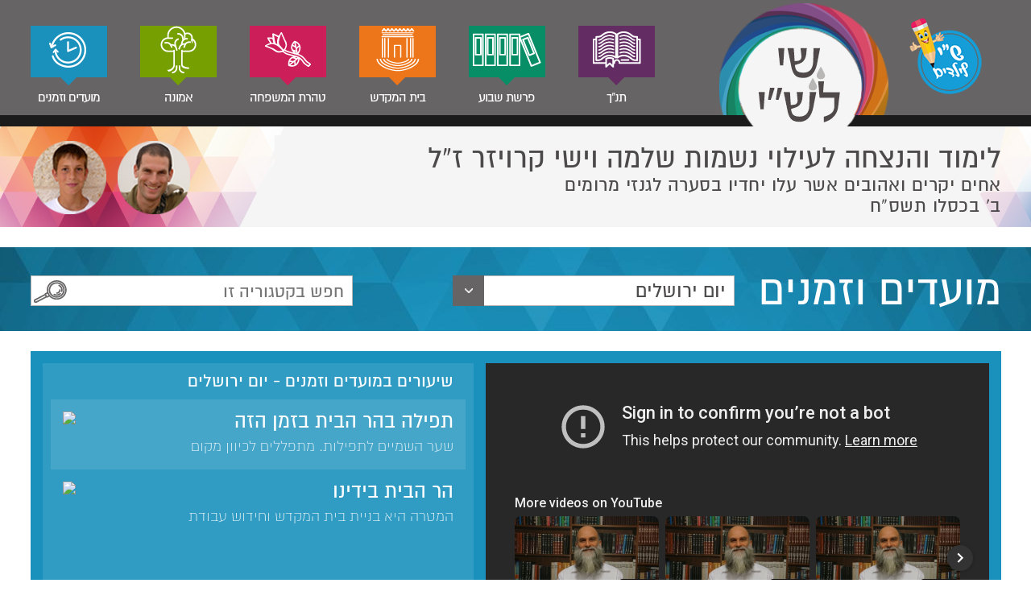

--- FILE ---
content_type: text/html; charset=utf-8
request_url: https://shayleshay.co.il/holidays/yom_yerushalaym/212
body_size: 4268
content:
<!doctype html>

<html id="rtl" lang="he_IL">

<head>

	<meta charset="utf-8" />
	<title>הר הבית בידינו - שי לש&quot;י</title>
	<meta name="keywords" content="" />
	<meta name="description" content="" />

	<meta property='og:locale' content='he_IL' />
	<meta property="og:image" content="https://shayleshay.co.il//images/logo_social.png" />
	<meta property='og:site_name' content='הר הבית בידינו - שי לש&quot;י' />
	<meta property='og:title' content='הר הבית בידינו - שי לש&quot;י' />
	<meta property='og:description' content='' />
	
	<link type="text/css" rel="stylesheet" href="/style/general.css?v=4" />
	<script src="https://ajax.googleapis.com/ajax/libs/jquery/1.8.2/jquery.js"></script>
	<script>!window.jQuery && document.write(unescape('%3Cscript src="/script/jquery-1.8.2.min.js"%3E%3C/script%3E'));</script>
	<script type="text/javascript" src="/script/plugins.js"></script>
	<script type="text/javascript" src="/script/general.js"></script>
	

	<link type="text/css" rel="stylesheet" href="/style/lessons.css?v=6" />

</head>

<body>

	<div id="fb-root"></div>
	<script>(function (d, s, id) {
		var js, fjs = d.getElementsByTagName(s)[0];
		if (d.getElementById(id)) return;
		js = d.createElement(s); js.id = id;
		js.src = "//connect.facebook.net/he_IL/sdk.js#xfbml=1&version=v2.5&appId=196052573798375";
		fjs.parentNode.insertBefore(js, fjs);
	}(document, 'script', 'facebook-jssdk'));</script>

	<header>
		<div class="clsPageAlign">
			<a href="http://shayleyeladim.org.il"><img class="clsLogoKids" src="/images/logo_kids2.png" alt="שי לילדים" /></a>
			<div class="clsLogo"><a href="/"><img src="/images/logo.png" alt="שי לשי" /></a></div>
			<nav class="clsDisciplinesMenu">
				<ul>
					<li onclick="location.href='/bible/shmuel-1/256';"><div class="clsImgBox" style="border-color:#632d63; background-color:#632d63"><img src="https://shayleshay.co.il//data/upl/categories/cat1_icon.png" alt="תנך" /></div><a href="/bible/shmuel-1/256">תנ"ך</a></li><li onclick="location.href='/pash/shmot/740';"><div class="clsImgBox" style="border-color:#078e66; background-color:#078e66"><img src="https://shayleshay.co.il//data/upl/categories/cat2_icon.png" alt="פרשת שבוע" /></div><a href="/pash/shmot/740">פרשת שבוע</a></li><li onclick="location.href='/temple/video/359';"><div class="clsImgBox" style="border-color:#ed761b; background-color:#ed761b"><img src="https://shayleshay.co.il//data/upl/categories/cat3_icon.png" alt="בית המקדש" /></div><a href="/temple/video/359">בית המקדש</a></li><li onclick="location.href='/tahara/rav-eliyahu';"><div class="clsImgBox" style="border-color:#cc1f5a; background-color:#cc1f5a"><img src="https://shayleshay.co.il//data/upl/categories/cat4_icon.png" alt="טהרת המשפחה" /></div><a href="/tahara/rav-eliyahu">טהרת המשפחה</a></li><li onclick="location.href='/emuna/emuna/4720';"><div class="clsImgBox" style="border-color:#76a002; background-color:#76a002"><img src="https://shayleshay.co.il//data/upl/categories/cat5_icon.png" alt="אמונה" /></div><a href="/emuna/emuna/4720">אמונה</a></li><li onclick="location.href='/holidays/too_bishvat/152';"><div class="clsImgBox" style="border-color:#1a91bc; background-color:#1a91bc"><img src="https://shayleshay.co.il//data/upl/categories/cat6_icon.png" alt="מועדים וזמנים" /></div><a href="/holidays/too_bishvat/152">מועדים וזמנים</a></li>
				</ul>
			</nav>
		</div>
	</header>

	<section class="clsTopBanner">
		<div class="clsPageAlign">
			<a href="/ishay"><img class="clsImg clsHoverImg" src="/images/avatar_ishay_off.png" alt="ישי קרויזר" /></a>
			<a href="/shlomo"><img class="clsImg clsHoverImg" src="/images/avatar_shlomo_off.png" alt="שלמה קרויזר" /></a>
			<div class="clsText">
				<span class="clsTitle">לימוד והנצחה לעילוי נשמות שלמה וישי קרויזר ז”ל</span>
				<span class="clsSubTitle">אחים יקרים ואהובים אשר עלו יחדיו בסערה לגנזי מרומים<br>
					ב' בכסלו תשס”ח</span>
			</div>
		</div>
	</section>

	

<div class="clsHeadBox" style="background-image:url('/data/upl/categories/cat6_top.jpg');">
	<div class="clsPageAlign">
		<form class="clsSearchForm" method="get" action="">
			<input type="text" name="q" value="" placeholder="חפש בקטגוריה זו" />
		</form>
			<div class="clsTopTitle">מועדים וזמנים</div>
		<div class="clsCombo"><ul><li><a href="/holidays/yom_yerushalaym">יום ירושלים</a></li><li><a href="/holidays/rosh_hasana">ראש השנה</a></li><li><a href="/holidays/yom_kipur">יום כיפור</a></li><li><a href="/holidays/sukot">סוכות</a></li><li><a href="/holidays/simchat_tora">שמחת תורה</a></li><li><a href="/holidays/chanuka">חנוכה</a></li><li><a href="/holidays/taaniut_zibur">תעניות ציבור</a></li><li><a href="/holidays/too_bishvat">ט"ו בשבט</a></li><li><a href="/holidays/purim">פורים</a></li><li><a href="/holidays/pesach">פסח</a></li><li><a href="/holidays/yom_haazmaut">יום העצמאות</a></li><li><a href="/holidays/lag_baomer">ל"ג בעומר</a></li><li><a href="/holidays/savuot">שבועות</a></li></ul></div>
	</div>
</div>

	<div class="clsPageAlign clsVideosPage">
		<div class="clsVideoLessons" style="background:#1a91bc">
			<div class="clsRightCol">
				<div class="clsVideoPlayer"><iframe src="https://www.youtube-nocookie.com/embed/UfDhGSYkGHk?autoplay=1&rel=0&showinfo=0&wmode=transparent" frameborder="0"></iframe></div>
					<h1 class="clsVideoTitle">הר הבית בידינו</h1>
				<div class="clsVideoDesc">המטרה היא בניית בית המקדש וחידוש עבודת הקרבנות. מקדש לא ירד משמיים. מקום אבן השתייה. בניין המזבח. הקרבת קרבנות בטומאה. פעילותם של גדולי ישראל לחידוש עבודת הקרבנות.</div>
			</div>
			<div class="clsLeftCol">
				<h2 class="clsColTitle">שיעורים במועדים וזמנים - יום ירושלים</h2>
				<div class="clsLessonsList">
					<div class="clsVideoLesson clsVideoLesson1896" data-video="TH3chYG1dcY" onclick="fPlayLesson('1896');"><img class="clsImg" src="https://img.youtube.com/vi/TH3chYG1dcY/2.jpg" alt="תפילה בהר הבית בזמן הזה" /><h2 class="clsTitle"><a class="clsWhiteLink" href="/holidays/yom_yerushalaym/1896">תפילה בהר הבית בזמן הזה</a></h2><div class="clsDesc">שער השמיים לתפילות. מתפללים לכיוון מקום המקדש. אברהם, יצחק ויעקב התפללו בהר הבית. בית כנסת בהר הבית. תפילת הרמב"ם בהר הבית. </div></div><div class="clsVideoLesson clsVideoLesson212" data-video="UfDhGSYkGHk" onclick="fPlayLesson('212');"><img class="clsImg" src="https://img.youtube.com/vi/UfDhGSYkGHk/2.jpg" alt="הר הבית בידינו" /><h2 class="clsTitle"><a class="clsWhiteLink" href="/holidays/yom_yerushalaym/212">הר הבית בידינו</a></h2><div class="clsDesc">המטרה היא בניית בית המקדש וחידוש עבודת הקרבנות. מקדש לא ירד משמיים. מקום אבן השתייה. בניין המזבח. הקרבת קרבנות בטומאה. פעילותם של גדולי ישראל לחידוש עבודת הקרבנות.</div></div>
				</div>
			</div>
		</div>

		<div class="clsShareBar">
			<a class="clsShareEmailLink" href="#"><img src="/images/btn_email_he.png" alt="" /></a>
			<div class="fb-like" data-href="https://shayleshay.co.il/holidays/yom_yerushalaym/212" data-layout="button_count" data-action="like" data-show-faces="false" data-share="true"></div>
			<a href="http://files.shayleshay.co.il/mp3/YOM JERUSALEM2011.mp3" target="_blank"><img src="/images/btn_mp3.png" alt="קובץ mp3" /></a>
				<a href="https://shayleyeladim.org.il/%D7%A0%D7%95%D7%A9%D7%90%D7%99%D7%9D-%D7%A8%D7%90%D7%A9%D7%99%D7%99%D7%9D/%D7%91%D7%9E%D7%A2%D7%92%D7%9C-%D7%94%D7%A9%D7%A0%D7%94/%D7%99%D7%95%D7%9D-%D7%99%D7%A8%D7%95%D7%A9%D7%9C%D7%99%D7%9D.html" target="_blank"><img src="/images/btn_games_he.png" alt="אתר לשי לילדים" /></a>
		</div>




		<div class="clsComments">
			<div class="fb-comments" data-href="https://shayleshay.co.il/holidays/yom_yerushalaym/212" data-numposts="5"></div>
		</div>
	</div>





	<footer>
		<div class="clsPageAlign">
			<ul class="clsSiteMenu">
				<li><a href="/about">אודות</a></li>
				<li><a href="/merkaz-hessed">מרכז החסד</a></li>
				<li><a href="/shlomo">שלמה ז"ל</a></li>
				<li><a href="/ishay">ישי ז"ל</a></li>
				<li><a href="/shlomo-letters">חברים מספרים</a></li>
				<li><a href="/shlomo-gallery">אלבום תמונות של הבנים</a></li>
				<li><a href="http://www.shayleyeladim.org.il/" target="_blank">אתר ש"י לילדים</a></li>
			</ul>
			<ul class="clsDisciplinesFooterMenu">
				<li><a href="/bible/shmuel-1/256">תנ"ך</a></li><li><a href="/pash/shmot/740">פרשת שבוע</a></li><li><a href="/temple/video/359">בית המקדש</a></li><li><a href="/tahara/rav-eliyahu">טהרת המשפחה</a></li><li><a href="/emuna/emuna/4720">אמונה</a></li><li><a href="/holidays/too_bishvat/152">מועדים וזמנים</a></li>
			</ul>
			<div class="clsSubscribe">
				לקבלת עדכונים והצטרפות לרשימת תפוצה:

				<!--
				<script type="text/javascript" src="http://app.t-roo.co.il/js/subscription.js"></script>
				<link rel="stylesheet" type="text/css" media="all" href="http://app.t-roo.co.il/css/subscription.css" />

				<form name="TROO_subscribe" action="http://app.t-roo.co.il/outerSubscribe.php" method="post" onsubmit="return validateSubscription();" target="myNewWin">
					<input type="hidden" name="AutoResponseID" value="1208" />
					<input type="hidden" name="subscID" value="6235" />
					<input type="hidden" name="groupID" value="11445" />
					<input type="hidden" name="hostURL" id="hostURL1" value="" />

					<input type="text"  class="clsField required"v alue="" name="uName" maxlength="50" placeholder="שם" />
					<input type="email" class="clsField clsLtr required email" value="" name="uEMail" maxlength="50" placeholder="דואל" />
					<input type="submit" name="formSub" class="clsButton" value="אני רוצה להצטרף!" />
				</form>
				<script type="text/javascript">document.getElementById("hostURL1").value = document.URL;</script>
-->
			
				<form id="frmSubscribe" name="frmSubscribe" method="post" action="" target="oPostFrame">
					<input type="text" class="clsField required" name="sFullName" maxlength="50" placeholder="שם" />
					<input type="text" class="clsField clsLtr required email" name="sEmail" maxlength="50" placeholder="דואל" />
					<input type="submit" class="clsButton" value="אני רוצה להצטרף!" />
					<div class="clsFormThanksMsg"></div>
					<div class="clsFormErrorMsg"></div>
				</form>
				<script>$("#frmSubscribe").attr("action", "/subscribe" + "_upl")</script>
			
			</div>

			<div class="clsAddresses">
				<div class="clsContactDetails">
					הארות והערות ניתן לשלוח לכתובת:<br />
					<a href="/cdn-cgi/l/email-protection#0f7c67636062667b647d604f68626e6663216c6062"><span class="__cf_email__" data-cfemail="0f7c67636062667b647d604f68626e6663216c6062">[email&#160;protected]</span></a>
				</div>
				<div class="clsIcons">
					<a target="_blank" href="https://www.facebook.com/%D7%A9%D7%99-%D7%9C%D7%A9%D7%99-wwwshayleshaycoil-122269517833557"><img src="/images/icon_facebook.png" alt="פייסבוק" /></a>
					<a target="_blank" href="https://www.youtube.com/channel/UCaGwD1m2HqJjQErlwvkNr2w"><img src="/images/icon_youtube.png" alt="YouTube" /></a>
					<a href="/rss-intro"><img src="/images/icon_rss.png" alt="עידכוני RSS" /></a>
				</div>
			</div>

			<div class="clsCredits">
				עיצוב: <a href="#" target="_blank">שלומית סבג</a>
				&nbsp;|&nbsp;&nbsp;תכנות: <a href="https://entry.co.il" target="_blank">entry</a>
			</div>
		</div>
		<hr />
	</footer>

	<iframe id="oPostFrame" name="oPostFrame" class="clsHidden" src="about:blank"></iframe>

	<script data-cfasync="false" src="/cdn-cgi/scripts/5c5dd728/cloudflare-static/email-decode.min.js"></script><script>
		$(".clsPdfLesson h2 a").each(function () {
			str = $(this).text();
			str = str.replace(/\(/g, "<span style='font-size:18px; white-space:nowrap;'>(");
			str = str.replace(/\)/g, ")</span>");
			$(this).html(str)
		});
	</script>
	<!-- Google tag (gtag.js) -->
<script async src="https://www.googletagmanager.com/gtag/js?id=G-3XRTNL8QQB"></script>
<script>
  window.dataLayer = window.dataLayer || [];
  function gtag(){dataLayer.push(arguments);}
  gtag('js', new Date());

  gtag('config', 'G-3XRTNL8QQB');
</script>
<script defer src="https://static.cloudflareinsights.com/beacon.min.js/vcd15cbe7772f49c399c6a5babf22c1241717689176015" integrity="sha512-ZpsOmlRQV6y907TI0dKBHq9Md29nnaEIPlkf84rnaERnq6zvWvPUqr2ft8M1aS28oN72PdrCzSjY4U6VaAw1EQ==" data-cf-beacon='{"version":"2024.11.0","token":"ea667842e74a411ebab74c0a9e9d15ad","r":1,"server_timing":{"name":{"cfCacheStatus":true,"cfEdge":true,"cfExtPri":true,"cfL4":true,"cfOrigin":true,"cfSpeedBrain":true},"location_startswith":null}}' crossorigin="anonymous"></script>
</body>


</html>

--- FILE ---
content_type: text/html; charset=utf-8
request_url: https://www.youtube-nocookie.com/embed/UfDhGSYkGHk?autoplay=1&rel=0&showinfo=0&wmode=transparent
body_size: 47240
content:
<!DOCTYPE html><html lang="en" dir="ltr" data-cast-api-enabled="true"><head><meta name="viewport" content="width=device-width, initial-scale=1"><script nonce="oyba8SbIkSxuHcLsIw9sTQ">if ('undefined' == typeof Symbol || 'undefined' == typeof Symbol.iterator) {delete Array.prototype.entries;}</script><style name="www-roboto" nonce="wdeQPjLz2c5MEOWrM0M2Vg">@font-face{font-family:'Roboto';font-style:normal;font-weight:400;font-stretch:100%;src:url(//fonts.gstatic.com/s/roboto/v48/KFO7CnqEu92Fr1ME7kSn66aGLdTylUAMa3GUBHMdazTgWw.woff2)format('woff2');unicode-range:U+0460-052F,U+1C80-1C8A,U+20B4,U+2DE0-2DFF,U+A640-A69F,U+FE2E-FE2F;}@font-face{font-family:'Roboto';font-style:normal;font-weight:400;font-stretch:100%;src:url(//fonts.gstatic.com/s/roboto/v48/KFO7CnqEu92Fr1ME7kSn66aGLdTylUAMa3iUBHMdazTgWw.woff2)format('woff2');unicode-range:U+0301,U+0400-045F,U+0490-0491,U+04B0-04B1,U+2116;}@font-face{font-family:'Roboto';font-style:normal;font-weight:400;font-stretch:100%;src:url(//fonts.gstatic.com/s/roboto/v48/KFO7CnqEu92Fr1ME7kSn66aGLdTylUAMa3CUBHMdazTgWw.woff2)format('woff2');unicode-range:U+1F00-1FFF;}@font-face{font-family:'Roboto';font-style:normal;font-weight:400;font-stretch:100%;src:url(//fonts.gstatic.com/s/roboto/v48/KFO7CnqEu92Fr1ME7kSn66aGLdTylUAMa3-UBHMdazTgWw.woff2)format('woff2');unicode-range:U+0370-0377,U+037A-037F,U+0384-038A,U+038C,U+038E-03A1,U+03A3-03FF;}@font-face{font-family:'Roboto';font-style:normal;font-weight:400;font-stretch:100%;src:url(//fonts.gstatic.com/s/roboto/v48/KFO7CnqEu92Fr1ME7kSn66aGLdTylUAMawCUBHMdazTgWw.woff2)format('woff2');unicode-range:U+0302-0303,U+0305,U+0307-0308,U+0310,U+0312,U+0315,U+031A,U+0326-0327,U+032C,U+032F-0330,U+0332-0333,U+0338,U+033A,U+0346,U+034D,U+0391-03A1,U+03A3-03A9,U+03B1-03C9,U+03D1,U+03D5-03D6,U+03F0-03F1,U+03F4-03F5,U+2016-2017,U+2034-2038,U+203C,U+2040,U+2043,U+2047,U+2050,U+2057,U+205F,U+2070-2071,U+2074-208E,U+2090-209C,U+20D0-20DC,U+20E1,U+20E5-20EF,U+2100-2112,U+2114-2115,U+2117-2121,U+2123-214F,U+2190,U+2192,U+2194-21AE,U+21B0-21E5,U+21F1-21F2,U+21F4-2211,U+2213-2214,U+2216-22FF,U+2308-230B,U+2310,U+2319,U+231C-2321,U+2336-237A,U+237C,U+2395,U+239B-23B7,U+23D0,U+23DC-23E1,U+2474-2475,U+25AF,U+25B3,U+25B7,U+25BD,U+25C1,U+25CA,U+25CC,U+25FB,U+266D-266F,U+27C0-27FF,U+2900-2AFF,U+2B0E-2B11,U+2B30-2B4C,U+2BFE,U+3030,U+FF5B,U+FF5D,U+1D400-1D7FF,U+1EE00-1EEFF;}@font-face{font-family:'Roboto';font-style:normal;font-weight:400;font-stretch:100%;src:url(//fonts.gstatic.com/s/roboto/v48/KFO7CnqEu92Fr1ME7kSn66aGLdTylUAMaxKUBHMdazTgWw.woff2)format('woff2');unicode-range:U+0001-000C,U+000E-001F,U+007F-009F,U+20DD-20E0,U+20E2-20E4,U+2150-218F,U+2190,U+2192,U+2194-2199,U+21AF,U+21E6-21F0,U+21F3,U+2218-2219,U+2299,U+22C4-22C6,U+2300-243F,U+2440-244A,U+2460-24FF,U+25A0-27BF,U+2800-28FF,U+2921-2922,U+2981,U+29BF,U+29EB,U+2B00-2BFF,U+4DC0-4DFF,U+FFF9-FFFB,U+10140-1018E,U+10190-1019C,U+101A0,U+101D0-101FD,U+102E0-102FB,U+10E60-10E7E,U+1D2C0-1D2D3,U+1D2E0-1D37F,U+1F000-1F0FF,U+1F100-1F1AD,U+1F1E6-1F1FF,U+1F30D-1F30F,U+1F315,U+1F31C,U+1F31E,U+1F320-1F32C,U+1F336,U+1F378,U+1F37D,U+1F382,U+1F393-1F39F,U+1F3A7-1F3A8,U+1F3AC-1F3AF,U+1F3C2,U+1F3C4-1F3C6,U+1F3CA-1F3CE,U+1F3D4-1F3E0,U+1F3ED,U+1F3F1-1F3F3,U+1F3F5-1F3F7,U+1F408,U+1F415,U+1F41F,U+1F426,U+1F43F,U+1F441-1F442,U+1F444,U+1F446-1F449,U+1F44C-1F44E,U+1F453,U+1F46A,U+1F47D,U+1F4A3,U+1F4B0,U+1F4B3,U+1F4B9,U+1F4BB,U+1F4BF,U+1F4C8-1F4CB,U+1F4D6,U+1F4DA,U+1F4DF,U+1F4E3-1F4E6,U+1F4EA-1F4ED,U+1F4F7,U+1F4F9-1F4FB,U+1F4FD-1F4FE,U+1F503,U+1F507-1F50B,U+1F50D,U+1F512-1F513,U+1F53E-1F54A,U+1F54F-1F5FA,U+1F610,U+1F650-1F67F,U+1F687,U+1F68D,U+1F691,U+1F694,U+1F698,U+1F6AD,U+1F6B2,U+1F6B9-1F6BA,U+1F6BC,U+1F6C6-1F6CF,U+1F6D3-1F6D7,U+1F6E0-1F6EA,U+1F6F0-1F6F3,U+1F6F7-1F6FC,U+1F700-1F7FF,U+1F800-1F80B,U+1F810-1F847,U+1F850-1F859,U+1F860-1F887,U+1F890-1F8AD,U+1F8B0-1F8BB,U+1F8C0-1F8C1,U+1F900-1F90B,U+1F93B,U+1F946,U+1F984,U+1F996,U+1F9E9,U+1FA00-1FA6F,U+1FA70-1FA7C,U+1FA80-1FA89,U+1FA8F-1FAC6,U+1FACE-1FADC,U+1FADF-1FAE9,U+1FAF0-1FAF8,U+1FB00-1FBFF;}@font-face{font-family:'Roboto';font-style:normal;font-weight:400;font-stretch:100%;src:url(//fonts.gstatic.com/s/roboto/v48/KFO7CnqEu92Fr1ME7kSn66aGLdTylUAMa3OUBHMdazTgWw.woff2)format('woff2');unicode-range:U+0102-0103,U+0110-0111,U+0128-0129,U+0168-0169,U+01A0-01A1,U+01AF-01B0,U+0300-0301,U+0303-0304,U+0308-0309,U+0323,U+0329,U+1EA0-1EF9,U+20AB;}@font-face{font-family:'Roboto';font-style:normal;font-weight:400;font-stretch:100%;src:url(//fonts.gstatic.com/s/roboto/v48/KFO7CnqEu92Fr1ME7kSn66aGLdTylUAMa3KUBHMdazTgWw.woff2)format('woff2');unicode-range:U+0100-02BA,U+02BD-02C5,U+02C7-02CC,U+02CE-02D7,U+02DD-02FF,U+0304,U+0308,U+0329,U+1D00-1DBF,U+1E00-1E9F,U+1EF2-1EFF,U+2020,U+20A0-20AB,U+20AD-20C0,U+2113,U+2C60-2C7F,U+A720-A7FF;}@font-face{font-family:'Roboto';font-style:normal;font-weight:400;font-stretch:100%;src:url(//fonts.gstatic.com/s/roboto/v48/KFO7CnqEu92Fr1ME7kSn66aGLdTylUAMa3yUBHMdazQ.woff2)format('woff2');unicode-range:U+0000-00FF,U+0131,U+0152-0153,U+02BB-02BC,U+02C6,U+02DA,U+02DC,U+0304,U+0308,U+0329,U+2000-206F,U+20AC,U+2122,U+2191,U+2193,U+2212,U+2215,U+FEFF,U+FFFD;}@font-face{font-family:'Roboto';font-style:normal;font-weight:500;font-stretch:100%;src:url(//fonts.gstatic.com/s/roboto/v48/KFO7CnqEu92Fr1ME7kSn66aGLdTylUAMa3GUBHMdazTgWw.woff2)format('woff2');unicode-range:U+0460-052F,U+1C80-1C8A,U+20B4,U+2DE0-2DFF,U+A640-A69F,U+FE2E-FE2F;}@font-face{font-family:'Roboto';font-style:normal;font-weight:500;font-stretch:100%;src:url(//fonts.gstatic.com/s/roboto/v48/KFO7CnqEu92Fr1ME7kSn66aGLdTylUAMa3iUBHMdazTgWw.woff2)format('woff2');unicode-range:U+0301,U+0400-045F,U+0490-0491,U+04B0-04B1,U+2116;}@font-face{font-family:'Roboto';font-style:normal;font-weight:500;font-stretch:100%;src:url(//fonts.gstatic.com/s/roboto/v48/KFO7CnqEu92Fr1ME7kSn66aGLdTylUAMa3CUBHMdazTgWw.woff2)format('woff2');unicode-range:U+1F00-1FFF;}@font-face{font-family:'Roboto';font-style:normal;font-weight:500;font-stretch:100%;src:url(//fonts.gstatic.com/s/roboto/v48/KFO7CnqEu92Fr1ME7kSn66aGLdTylUAMa3-UBHMdazTgWw.woff2)format('woff2');unicode-range:U+0370-0377,U+037A-037F,U+0384-038A,U+038C,U+038E-03A1,U+03A3-03FF;}@font-face{font-family:'Roboto';font-style:normal;font-weight:500;font-stretch:100%;src:url(//fonts.gstatic.com/s/roboto/v48/KFO7CnqEu92Fr1ME7kSn66aGLdTylUAMawCUBHMdazTgWw.woff2)format('woff2');unicode-range:U+0302-0303,U+0305,U+0307-0308,U+0310,U+0312,U+0315,U+031A,U+0326-0327,U+032C,U+032F-0330,U+0332-0333,U+0338,U+033A,U+0346,U+034D,U+0391-03A1,U+03A3-03A9,U+03B1-03C9,U+03D1,U+03D5-03D6,U+03F0-03F1,U+03F4-03F5,U+2016-2017,U+2034-2038,U+203C,U+2040,U+2043,U+2047,U+2050,U+2057,U+205F,U+2070-2071,U+2074-208E,U+2090-209C,U+20D0-20DC,U+20E1,U+20E5-20EF,U+2100-2112,U+2114-2115,U+2117-2121,U+2123-214F,U+2190,U+2192,U+2194-21AE,U+21B0-21E5,U+21F1-21F2,U+21F4-2211,U+2213-2214,U+2216-22FF,U+2308-230B,U+2310,U+2319,U+231C-2321,U+2336-237A,U+237C,U+2395,U+239B-23B7,U+23D0,U+23DC-23E1,U+2474-2475,U+25AF,U+25B3,U+25B7,U+25BD,U+25C1,U+25CA,U+25CC,U+25FB,U+266D-266F,U+27C0-27FF,U+2900-2AFF,U+2B0E-2B11,U+2B30-2B4C,U+2BFE,U+3030,U+FF5B,U+FF5D,U+1D400-1D7FF,U+1EE00-1EEFF;}@font-face{font-family:'Roboto';font-style:normal;font-weight:500;font-stretch:100%;src:url(//fonts.gstatic.com/s/roboto/v48/KFO7CnqEu92Fr1ME7kSn66aGLdTylUAMaxKUBHMdazTgWw.woff2)format('woff2');unicode-range:U+0001-000C,U+000E-001F,U+007F-009F,U+20DD-20E0,U+20E2-20E4,U+2150-218F,U+2190,U+2192,U+2194-2199,U+21AF,U+21E6-21F0,U+21F3,U+2218-2219,U+2299,U+22C4-22C6,U+2300-243F,U+2440-244A,U+2460-24FF,U+25A0-27BF,U+2800-28FF,U+2921-2922,U+2981,U+29BF,U+29EB,U+2B00-2BFF,U+4DC0-4DFF,U+FFF9-FFFB,U+10140-1018E,U+10190-1019C,U+101A0,U+101D0-101FD,U+102E0-102FB,U+10E60-10E7E,U+1D2C0-1D2D3,U+1D2E0-1D37F,U+1F000-1F0FF,U+1F100-1F1AD,U+1F1E6-1F1FF,U+1F30D-1F30F,U+1F315,U+1F31C,U+1F31E,U+1F320-1F32C,U+1F336,U+1F378,U+1F37D,U+1F382,U+1F393-1F39F,U+1F3A7-1F3A8,U+1F3AC-1F3AF,U+1F3C2,U+1F3C4-1F3C6,U+1F3CA-1F3CE,U+1F3D4-1F3E0,U+1F3ED,U+1F3F1-1F3F3,U+1F3F5-1F3F7,U+1F408,U+1F415,U+1F41F,U+1F426,U+1F43F,U+1F441-1F442,U+1F444,U+1F446-1F449,U+1F44C-1F44E,U+1F453,U+1F46A,U+1F47D,U+1F4A3,U+1F4B0,U+1F4B3,U+1F4B9,U+1F4BB,U+1F4BF,U+1F4C8-1F4CB,U+1F4D6,U+1F4DA,U+1F4DF,U+1F4E3-1F4E6,U+1F4EA-1F4ED,U+1F4F7,U+1F4F9-1F4FB,U+1F4FD-1F4FE,U+1F503,U+1F507-1F50B,U+1F50D,U+1F512-1F513,U+1F53E-1F54A,U+1F54F-1F5FA,U+1F610,U+1F650-1F67F,U+1F687,U+1F68D,U+1F691,U+1F694,U+1F698,U+1F6AD,U+1F6B2,U+1F6B9-1F6BA,U+1F6BC,U+1F6C6-1F6CF,U+1F6D3-1F6D7,U+1F6E0-1F6EA,U+1F6F0-1F6F3,U+1F6F7-1F6FC,U+1F700-1F7FF,U+1F800-1F80B,U+1F810-1F847,U+1F850-1F859,U+1F860-1F887,U+1F890-1F8AD,U+1F8B0-1F8BB,U+1F8C0-1F8C1,U+1F900-1F90B,U+1F93B,U+1F946,U+1F984,U+1F996,U+1F9E9,U+1FA00-1FA6F,U+1FA70-1FA7C,U+1FA80-1FA89,U+1FA8F-1FAC6,U+1FACE-1FADC,U+1FADF-1FAE9,U+1FAF0-1FAF8,U+1FB00-1FBFF;}@font-face{font-family:'Roboto';font-style:normal;font-weight:500;font-stretch:100%;src:url(//fonts.gstatic.com/s/roboto/v48/KFO7CnqEu92Fr1ME7kSn66aGLdTylUAMa3OUBHMdazTgWw.woff2)format('woff2');unicode-range:U+0102-0103,U+0110-0111,U+0128-0129,U+0168-0169,U+01A0-01A1,U+01AF-01B0,U+0300-0301,U+0303-0304,U+0308-0309,U+0323,U+0329,U+1EA0-1EF9,U+20AB;}@font-face{font-family:'Roboto';font-style:normal;font-weight:500;font-stretch:100%;src:url(//fonts.gstatic.com/s/roboto/v48/KFO7CnqEu92Fr1ME7kSn66aGLdTylUAMa3KUBHMdazTgWw.woff2)format('woff2');unicode-range:U+0100-02BA,U+02BD-02C5,U+02C7-02CC,U+02CE-02D7,U+02DD-02FF,U+0304,U+0308,U+0329,U+1D00-1DBF,U+1E00-1E9F,U+1EF2-1EFF,U+2020,U+20A0-20AB,U+20AD-20C0,U+2113,U+2C60-2C7F,U+A720-A7FF;}@font-face{font-family:'Roboto';font-style:normal;font-weight:500;font-stretch:100%;src:url(//fonts.gstatic.com/s/roboto/v48/KFO7CnqEu92Fr1ME7kSn66aGLdTylUAMa3yUBHMdazQ.woff2)format('woff2');unicode-range:U+0000-00FF,U+0131,U+0152-0153,U+02BB-02BC,U+02C6,U+02DA,U+02DC,U+0304,U+0308,U+0329,U+2000-206F,U+20AC,U+2122,U+2191,U+2193,U+2212,U+2215,U+FEFF,U+FFFD;}</style><script name="www-roboto" nonce="oyba8SbIkSxuHcLsIw9sTQ">if (document.fonts && document.fonts.load) {document.fonts.load("400 10pt Roboto", "E"); document.fonts.load("500 10pt Roboto", "E");}</script><link rel="stylesheet" href="/s/player/50cc0679/www-player.css" name="www-player" nonce="wdeQPjLz2c5MEOWrM0M2Vg"><style nonce="wdeQPjLz2c5MEOWrM0M2Vg">html {overflow: hidden;}body {font: 12px Roboto, Arial, sans-serif; background-color: #000; color: #fff; height: 100%; width: 100%; overflow: hidden; position: absolute; margin: 0; padding: 0;}#player {width: 100%; height: 100%;}h1 {text-align: center; color: #fff;}h3 {margin-top: 6px; margin-bottom: 3px;}.player-unavailable {position: absolute; top: 0; left: 0; right: 0; bottom: 0; padding: 25px; font-size: 13px; background: url(/img/meh7.png) 50% 65% no-repeat;}.player-unavailable .message {text-align: left; margin: 0 -5px 15px; padding: 0 5px 14px; border-bottom: 1px solid #888; font-size: 19px; font-weight: normal;}.player-unavailable a {color: #167ac6; text-decoration: none;}</style><script nonce="oyba8SbIkSxuHcLsIw9sTQ">var ytcsi={gt:function(n){n=(n||"")+"data_";return ytcsi[n]||(ytcsi[n]={tick:{},info:{},gel:{preLoggedGelInfos:[]}})},now:window.performance&&window.performance.timing&&window.performance.now&&window.performance.timing.navigationStart?function(){return window.performance.timing.navigationStart+window.performance.now()}:function(){return(new Date).getTime()},tick:function(l,t,n){var ticks=ytcsi.gt(n).tick;var v=t||ytcsi.now();if(ticks[l]){ticks["_"+l]=ticks["_"+l]||[ticks[l]];ticks["_"+l].push(v)}ticks[l]=
v},info:function(k,v,n){ytcsi.gt(n).info[k]=v},infoGel:function(p,n){ytcsi.gt(n).gel.preLoggedGelInfos.push(p)},setStart:function(t,n){ytcsi.tick("_start",t,n)}};
(function(w,d){function isGecko(){if(!w.navigator)return false;try{if(w.navigator.userAgentData&&w.navigator.userAgentData.brands&&w.navigator.userAgentData.brands.length){var brands=w.navigator.userAgentData.brands;var i=0;for(;i<brands.length;i++)if(brands[i]&&brands[i].brand==="Firefox")return true;return false}}catch(e){setTimeout(function(){throw e;})}if(!w.navigator.userAgent)return false;var ua=w.navigator.userAgent;return ua.indexOf("Gecko")>0&&ua.toLowerCase().indexOf("webkit")<0&&ua.indexOf("Edge")<
0&&ua.indexOf("Trident")<0&&ua.indexOf("MSIE")<0}ytcsi.setStart(w.performance?w.performance.timing.responseStart:null);var isPrerender=(d.visibilityState||d.webkitVisibilityState)=="prerender";var vName=!d.visibilityState&&d.webkitVisibilityState?"webkitvisibilitychange":"visibilitychange";if(isPrerender){var startTick=function(){ytcsi.setStart();d.removeEventListener(vName,startTick)};d.addEventListener(vName,startTick,false)}if(d.addEventListener)d.addEventListener(vName,function(){ytcsi.tick("vc")},
false);if(isGecko()){var isHidden=(d.visibilityState||d.webkitVisibilityState)=="hidden";if(isHidden)ytcsi.tick("vc")}var slt=function(el,t){setTimeout(function(){var n=ytcsi.now();el.loadTime=n;if(el.slt)el.slt()},t)};w.__ytRIL=function(el){if(!el.getAttribute("data-thumb"))if(w.requestAnimationFrame)w.requestAnimationFrame(function(){slt(el,0)});else slt(el,16)}})(window,document);
</script><script nonce="oyba8SbIkSxuHcLsIw9sTQ">var ytcfg={d:function(){return window.yt&&yt.config_||ytcfg.data_||(ytcfg.data_={})},get:function(k,o){return k in ytcfg.d()?ytcfg.d()[k]:o},set:function(){var a=arguments;if(a.length>1)ytcfg.d()[a[0]]=a[1];else{var k;for(k in a[0])ytcfg.d()[k]=a[0][k]}}};
ytcfg.set({"CLIENT_CANARY_STATE":"none","DEVICE":"cbr\u003dChrome\u0026cbrand\u003dapple\u0026cbrver\u003d131.0.0.0\u0026ceng\u003dWebKit\u0026cengver\u003d537.36\u0026cos\u003dMacintosh\u0026cosver\u003d10_15_7\u0026cplatform\u003dDESKTOP","EVENT_ID":"gOtZac66Fp2K_tcP6tDioAY","EXPERIMENT_FLAGS":{"ab_det_apm":true,"ab_det_el_h":true,"ab_det_em_inj":true,"ab_l_sig_st":true,"ab_l_sig_st_e":true,"ab_sa_ef":true,"action_companion_center_align_description":true,"allow_skip_networkless":true,"always_send_and_write":true,"att_web_record_metrics":true,"attmusi":true,"c3_enable_button_impression_logging":true,"c3_watch_page_component":true,"cancel_pending_navs":true,"clean_up_manual_attribution_header":true,"config_age_report_killswitch":true,"cow_optimize_idom_compat":true,"csi_config_handling_infra":true,"csi_on_gel":true,"delhi_mweb_colorful_sd":true,"delhi_mweb_colorful_sd_v2":true,"deprecate_csi_has_info":true,"deprecate_pair_servlet_enabled":true,"desktop_sparkles_light_cta_button":true,"disable_cached_masthead_data":true,"disable_child_node_auto_formatted_strings":true,"disable_enf_isd":true,"disable_log_to_visitor_layer":true,"disable_pacf_logging_for_memory_limited_tv":true,"embeds_enable_eid_enforcement_for_marketing_pages":true,"embeds_enable_eid_enforcement_for_youtube":true,"embeds_enable_eid_log_for_marketing_pages":true,"embeds_enable_info_panel_dismissal":true,"embeds_enable_pfp_always_unbranded":true,"embeds_serve_es6_client":true,"embeds_web_nwl_disable_nocookie":true,"embeds_web_updated_shorts_definition_fix":true,"enable_active_view_display_ad_renderer_web_home":true,"enable_ad_disclosure_banner_a11y_fix":true,"enable_chips_shelf_view_model_fully_reactive":true,"enable_client_creator_goal_ticker_bar_revamp":true,"enable_client_only_wiz_direct_reactions":true,"enable_client_sli_logging":true,"enable_client_streamz_web":true,"enable_client_ve_spec":true,"enable_cloud_save_error_popup_after_retry":true,"enable_cookie_reissue_iframe":true,"enable_dai_sdf_h5_preroll":true,"enable_datasync_id_header_in_web_vss_pings":true,"enable_default_mono_cta_migration_web_client":true,"enable_dma_post_enforcement":true,"enable_docked_chat_messages":true,"enable_entity_store_from_dependency_injection":true,"enable_inline_muted_playback_on_web_search":true,"enable_inline_muted_playback_on_web_search_for_vdc":true,"enable_inline_muted_playback_on_web_search_for_vdcb":true,"enable_is_mini_app_page_active_bugfix":true,"enable_live_overlay_feed_in_live_chat":true,"enable_logging_first_user_action_after_game_ready":true,"enable_ltc_param_fetch_from_innertube":true,"enable_masthead_mweb_padding_fix":true,"enable_menu_renderer_button_in_mweb_hclr":true,"enable_mini_app_command_handler_mweb_fix":true,"enable_mini_app_iframe_loaded_logging":true,"enable_mini_guide_downloads_item":true,"enable_mixed_direction_formatted_strings":true,"enable_mweb_livestream_ui_update":true,"enable_mweb_new_caption_language_picker":true,"enable_names_handles_account_switcher":true,"enable_network_request_logging_on_game_events":true,"enable_new_paid_product_placement":true,"enable_obtaining_ppn_query_param":true,"enable_open_in_new_tab_icon_for_short_dr_for_desktop_search":true,"enable_open_yt_content":true,"enable_origin_query_parameter_bugfix":true,"enable_pause_ads_on_ytv_html5":true,"enable_payments_purchase_manager":true,"enable_pdp_icon_prefetch":true,"enable_pl_r_si_fa":true,"enable_place_pivot_url":true,"enable_playable_a11y_label_with_badge_text":true,"enable_pv_screen_modern_text":true,"enable_removing_navbar_title_on_hashtag_page_mweb":true,"enable_resetting_scroll_position_on_flow_change":true,"enable_rta_manager":true,"enable_sdf_companion_h5":true,"enable_sdf_dai_h5_midroll":true,"enable_sdf_h5_endemic_mid_post_roll":true,"enable_sdf_on_h5_unplugged_vod_midroll":true,"enable_sdf_shorts_player_bytes_h5":true,"enable_sdk_performance_network_logging":true,"enable_sending_unwrapped_game_audio_as_serialized_metadata":true,"enable_sfv_effect_pivot_url":true,"enable_shorts_new_carousel":true,"enable_skip_ad_guidance_prompt":true,"enable_skippable_ads_for_unplugged_ad_pod":true,"enable_smearing_expansion_dai":true,"enable_third_party_info":true,"enable_time_out_messages":true,"enable_timeline_view_modern_transcript_fe":true,"enable_video_display_compact_button_group_for_desktop_search":true,"enable_watch_next_pause_autoplay_lact":true,"enable_web_delhi_icons":true,"enable_web_home_top_landscape_image_layout_level_click":true,"enable_web_tiered_gel":true,"enable_window_constrained_buy_flow_dialog":true,"enable_wiz_queue_effect_and_on_init_initial_runs":true,"enable_ypc_spinners":true,"enable_yt_ata_iframe_authuser":true,"export_networkless_options":true,"export_player_version_to_ytconfig":true,"fill_single_video_with_notify_to_lasr":true,"fix_ad_miniplayer_controls_rendering":true,"fix_ads_tracking_for_swf_config_deprecation_mweb":true,"h5_companion_enable_adcpn_macro_substitution_for_click_pings":true,"h5_inplayer_enable_adcpn_macro_substitution_for_click_pings":true,"h5_reset_cache_and_filter_before_update_masthead":true,"hide_channel_creation_title_for_mweb":true,"high_ccv_client_side_caching_h5":true,"html5_log_trigger_events_with_debug_data":true,"html5_ssdai_enable_media_end_cue_range":true,"il_attach_cache_limit":true,"il_use_view_model_logging_context":true,"is_browser_support_for_webcam_streaming":true,"json_condensed_response":true,"kev_adb_pg":true,"kevlar_display_downloads_numbers":true,"kevlar_gel_error_routing":true,"kevlar_modern_downloads_extra_compact":true,"kevlar_modern_downloads_page":true,"kevlar_modern_downloads_skip_downloads_title":true,"kevlar_watch_cinematics":true,"live_chat_enable_controller_extraction":true,"live_chat_enable_rta_manager":true,"live_chat_increased_min_height":true,"log_click_with_layer_from_element_in_command_handler":true,"log_errors_through_nwl_on_retry":true,"mdx_enable_privacy_disclosure_ui":true,"mdx_load_cast_api_bootstrap_script":true,"medium_progress_bar_modification":true,"migrate_remaining_web_ad_badges_to_innertube":true,"mobile_account_menu_refresh":true,"mweb_a11y_enable_player_controls_invisible_toggle":true,"mweb_account_linking_noapp":true,"mweb_after_render_to_scheduler":true,"mweb_allow_modern_search_suggest_behavior":true,"mweb_animated_actions":true,"mweb_app_upsell_button_direct_to_app":true,"mweb_big_progress_bar":true,"mweb_c3_disable_carve_out":true,"mweb_c3_disable_carve_out_keep_external_links":true,"mweb_c3_enable_adaptive_signals":true,"mweb_c3_endscreen":true,"mweb_c3_endscreen_v2":true,"mweb_c3_library_page_enable_recent_shelf":true,"mweb_c3_remove_web_navigation_endpoint_data":true,"mweb_c3_use_canonical_from_player_response":true,"mweb_cinematic_watch":true,"mweb_command_handler":true,"mweb_delay_watch_initial_data":true,"mweb_disable_searchbar_scroll":true,"mweb_enable_fine_scrubbing_for_recs":true,"mweb_enable_keto_batch_player_fullscreen":true,"mweb_enable_keto_batch_player_progress_bar":true,"mweb_enable_keto_batch_player_tooltips":true,"mweb_enable_lockup_view_model_for_ucp":true,"mweb_enable_more_drawer":true,"mweb_enable_optional_fullscreen_landscape_locking":true,"mweb_enable_overlay_touch_manager":true,"mweb_enable_premium_carve_out_fix":true,"mweb_enable_refresh_detection":true,"mweb_enable_search_imp":true,"mweb_enable_sequence_signal":true,"mweb_enable_shorts_pivot_button":true,"mweb_enable_shorts_video_preload":true,"mweb_enable_skippables_on_jio_phone":true,"mweb_enable_storyboards":true,"mweb_enable_varispeed_controller":true,"mweb_enable_video_preview_focus_rerouting":true,"mweb_enable_warm_channel_requests":true,"mweb_enable_watch_feed_infinite_scroll":true,"mweb_enable_wrapped_unplugged_pause_membership_dialog_renderer":true,"mweb_filter_video_format_in_webfe":true,"mweb_fix_livestream_seeking":true,"mweb_fix_monitor_visibility_after_render":true,"mweb_fix_section_list_continuation_item_renderers":true,"mweb_force_ios_fallback_to_native_control":true,"mweb_fp_auto_fullscreen":true,"mweb_fullscreen_controls":true,"mweb_fullscreen_controls_action_buttons":true,"mweb_fullscreen_watch_system":true,"mweb_home_reactive_shorts":true,"mweb_innertube_search_command":true,"mweb_kaios_enable_autoplay_switch_view_model":true,"mweb_lang_in_html":true,"mweb_like_button_synced_with_entities":true,"mweb_logo_use_home_page_ve":true,"mweb_module_decoration":true,"mweb_native_control_in_faux_fullscreen_shared":true,"mweb_panel_container_inert":true,"mweb_player_control_on_hover":true,"mweb_player_delhi_dtts":true,"mweb_player_settings_use_bottom_sheet":true,"mweb_player_show_previous_next_buttons_in_playlist":true,"mweb_player_skip_no_op_state_changes":true,"mweb_player_user_select_none":true,"mweb_playlist_engagement_panel":true,"mweb_progress_bar_seek_on_mouse_click":true,"mweb_pull_2_full":true,"mweb_pull_2_full_enable_touch_handlers":true,"mweb_schedule_warm_watch_response":true,"mweb_searchbox_legacy_navigation":true,"mweb_see_fewer_shorts":true,"mweb_sheets_ui_refresh":true,"mweb_shorts_comments_panel_id_change":true,"mweb_shorts_early_continuation":true,"mweb_show_ios_smart_banner":true,"mweb_use_server_url_on_startup":true,"mweb_watch_captions_enable_auto_translate":true,"mweb_watch_captions_set_default_size":true,"mweb_watch_stop_scheduler_on_player_response":true,"mweb_watchfeed_big_thumbnails":true,"mweb_yt_searchbox":true,"networkless_logging":true,"no_client_ve_attach_unless_shown":true,"nwl_send_from_memory_when_online":true,"pageid_as_header_web":true,"playback_settings_use_switch_menu":true,"player_controls_autonav_fix":true,"player_controls_skip_double_signal_update":true,"polymer_bad_build_labels":true,"polymer_verifiy_app_state":true,"qoe_send_and_write":true,"remove_masthead_channel_banner_on_refresh":true,"remove_slot_id_exited_trigger_for_dai_in_player_slot_expire":true,"replace_client_url_parsing_with_server_signal":true,"service_worker_enabled":true,"service_worker_push_enabled":true,"service_worker_push_home_page_prompt":true,"service_worker_push_watch_page_prompt":true,"shell_load_gcf":true,"shorten_initial_gel_batch_timeout":true,"should_use_yt_voice_endpoint_in_kaios":true,"skip_invalid_ytcsi_ticks":true,"skip_setting_info_in_csi_data_object":true,"smarter_ve_dedupping":true,"speedmaster_no_seek":true,"start_client_gcf_mweb":true,"stop_handling_click_for_non_rendering_overlay_layout":true,"suppress_error_204_logging":true,"synced_panel_scrolling_controller":true,"use_event_time_ms_header":true,"use_fifo_for_networkless":true,"use_player_abuse_bg_library":true,"use_request_time_ms_header":true,"use_session_based_sampling":true,"use_thumbnail_overlay_time_status_renderer_for_live_badge":true,"use_ts_visibilitylogger":true,"vss_final_ping_send_and_write":true,"vss_playback_use_send_and_write":true,"web_adaptive_repeat_ase":true,"web_always_load_chat_support":true,"web_animated_like":true,"web_api_url":true,"web_autonav_allow_off_by_default":true,"web_button_vm_refactor_disabled":true,"web_c3_log_app_init_finish":true,"web_csi_action_sampling_enabled":true,"web_dedupe_ve_grafting":true,"web_disable_backdrop_filter":true,"web_enable_ab_rsp_cl":true,"web_enable_course_icon_update":true,"web_enable_error_204":true,"web_enable_horizontal_video_attributes_section":true,"web_enable_like_button_click_debouncing":true,"web_fix_segmented_like_dislike_undefined":true,"web_gcf_hashes_innertube":true,"web_gel_timeout_cap":true,"web_metadata_carousel_elref_bugfix":true,"web_parent_target_for_sheets":true,"web_persist_server_autonav_state_on_client":true,"web_playback_associated_log_ctt":true,"web_playback_associated_ve":true,"web_prefetch_preload_video":true,"web_progress_bar_draggable":true,"web_resizable_advertiser_banner_on_masthead_safari_fix":true,"web_scheduler_auto_init":true,"web_shorts_just_watched_on_channel_and_pivot_study":true,"web_shorts_just_watched_overlay":true,"web_shorts_pivot_button_view_model_reactive":true,"web_update_panel_visibility_logging_fix":true,"web_video_attribute_view_model_a11y_fix":true,"web_watch_controls_state_signals":true,"web_wiz_attributed_string":true,"web_yt_config_context":true,"webfe_mweb_watch_microdata":true,"webfe_watch_shorts_canonical_url_fix":true,"webpo_exit_on_net_err":true,"wiz_diff_overwritable":true,"wiz_memoize_stamper_items":true,"woffle_used_state_report":true,"wpo_gel_strz":true,"ytcp_paper_tooltip_use_scoped_owner_root":true,"ytidb_clear_embedded_player":true,"H5_async_logging_delay_ms":30000.0,"attention_logging_scroll_throttle":500.0,"autoplay_pause_by_lact_sampling_fraction":0.0,"cinematic_watch_effect_opacity":0.4,"log_window_onerror_fraction":0.1,"speedmaster_playback_rate":2.0,"tv_pacf_logging_sample_rate":0.01,"web_attention_logging_scroll_throttle":500.0,"web_load_prediction_threshold":0.1,"web_navigation_prediction_threshold":0.1,"web_pbj_log_warning_rate":0.0,"web_system_health_fraction":0.01,"ytidb_transaction_ended_event_rate_limit":0.02,"active_time_update_interval_ms":10000,"att_init_delay":500,"autoplay_pause_by_lact_sec":0,"botguard_async_snapshot_timeout_ms":3000,"check_navigator_accuracy_timeout_ms":0,"cinematic_watch_css_filter_blur_strength":40,"cinematic_watch_fade_out_duration":500,"close_webview_delay_ms":100,"cloud_save_game_data_rate_limit_ms":3000,"compression_disable_point":10,"custom_active_view_tos_timeout_ms":3600000,"embeds_widget_poll_interval_ms":0,"gel_min_batch_size":3,"gel_queue_timeout_max_ms":60000,"get_async_timeout_ms":60000,"hide_cta_for_home_web_video_ads_animate_in_time":2,"html5_byterate_soft_cap":0,"initial_gel_batch_timeout":2000,"max_body_size_to_compress":500000,"max_prefetch_window_sec_for_livestream_optimization":10,"min_prefetch_offset_sec_for_livestream_optimization":20,"mini_app_container_iframe_src_update_delay_ms":0,"multiple_preview_news_duration_time":11000,"mweb_c3_toast_duration_ms":5000,"mweb_deep_link_fallback_timeout_ms":10000,"mweb_delay_response_received_actions":100,"mweb_fp_dpad_rate_limit_ms":0,"mweb_fp_dpad_watch_title_clamp_lines":0,"mweb_history_manager_cache_size":100,"mweb_ios_fullscreen_playback_transition_delay_ms":500,"mweb_ios_fullscreen_system_pause_epilson_ms":0,"mweb_override_response_store_expiration_ms":0,"mweb_shorts_early_continuation_trigger_threshold":4,"mweb_w2w_max_age_seconds":0,"mweb_watch_captions_default_size":2,"neon_dark_launch_gradient_count":0,"network_polling_interval":30000,"play_click_interval_ms":30000,"play_ping_interval_ms":10000,"prefetch_comments_ms_after_video":0,"send_config_hash_timer":0,"service_worker_push_logged_out_prompt_watches":-1,"service_worker_push_prompt_cap":-1,"service_worker_push_prompt_delay_microseconds":3888000000000,"show_mini_app_ad_frequency_cap_ms":300000,"slow_compressions_before_abandon_count":4,"speedmaster_cancellation_movement_dp":10,"speedmaster_touch_activation_ms":500,"web_attention_logging_throttle":500,"web_foreground_heartbeat_interval_ms":28000,"web_gel_debounce_ms":10000,"web_logging_max_batch":100,"web_max_tracing_events":50,"web_tracing_session_replay":0,"wil_icon_max_concurrent_fetches":9999,"ytidb_remake_db_retries":3,"ytidb_reopen_db_retries":3,"WebClientReleaseProcessCritical__youtube_embeds_client_version_override":"","WebClientReleaseProcessCritical__youtube_embeds_web_client_version_override":"","WebClientReleaseProcessCritical__youtube_mweb_client_version_override":"","debug_forced_internalcountrycode":"","embeds_web_synth_ch_headers_banned_urls_regex":"","enable_web_media_service":"DISABLED","il_payload_scraping":"","live_chat_unicode_emoji_json_url":"https://www.gstatic.com/youtube/img/emojis/emojis-svg-9.json","mweb_deep_link_feature_tag_suffix":"11268432","mweb_enable_shorts_innertube_player_prefetch_trigger":"NONE","mweb_fp_dpad":"home,search,browse,channel,create_channel,experiments,settings,trending,oops,404,paid_memberships,sponsorship,premium,shorts","mweb_fp_dpad_linear_navigation":"","mweb_fp_dpad_linear_navigation_visitor":"","mweb_fp_dpad_visitor":"","mweb_preload_video_by_player_vars":"","mweb_sign_in_button_style":"STYLE_SUGGESTIVE_AVATAR","place_pivot_triggering_container_alternate":"","place_pivot_triggering_counterfactual_container_alternate":"","search_ui_mweb_searchbar_restyle":"DEFAULT","service_worker_push_force_notification_prompt_tag":"1","service_worker_scope":"/","suggest_exp_str":"","web_client_version_override":"","kevlar_command_handler_command_banlist":[],"mini_app_ids_without_game_ready":["UgkxHHtsak1SC8mRGHMZewc4HzeAY3yhPPmJ","Ugkx7OgzFqE6z_5Mtf4YsotGfQNII1DF_RBm"],"web_op_signal_type_banlist":[],"web_tracing_enabled_spans":["event","command"]},"GAPI_HINT_PARAMS":"m;/_/scs/abc-static/_/js/k\u003dgapi.gapi.en.xIIXllDMgoQ.O/d\u003d1/rs\u003dAHpOoo_cueiiNxpxjZ_7F-kc6luptDmX0A/m\u003d__features__","GAPI_HOST":"https://apis.google.com","GAPI_LOCALE":"en_US","GL":"US","HL":"en","HTML_DIR":"ltr","HTML_LANG":"en","INNERTUBE_API_KEY":"AIzaSyAO_FJ2SlqU8Q4STEHLGCilw_Y9_11qcW8","INNERTUBE_API_VERSION":"v1","INNERTUBE_CLIENT_NAME":"WEB_EMBEDDED_PLAYER","INNERTUBE_CLIENT_VERSION":"1.20260102.01.00","INNERTUBE_CONTEXT":{"client":{"hl":"en","gl":"US","remoteHost":"18.191.43.236","deviceMake":"Apple","deviceModel":"","visitorData":"CgtWY1dkdUtsbXBUTSiA1-fKBjIKCgJVUxIEGgAgUQ%3D%3D","userAgent":"Mozilla/5.0 (Macintosh; Intel Mac OS X 10_15_7) AppleWebKit/537.36 (KHTML, like Gecko) Chrome/131.0.0.0 Safari/537.36; ClaudeBot/1.0; +claudebot@anthropic.com),gzip(gfe)","clientName":"WEB_EMBEDDED_PLAYER","clientVersion":"1.20260102.01.00","osName":"Macintosh","osVersion":"10_15_7","originalUrl":"https://www.youtube-nocookie.com/embed/UfDhGSYkGHk?autoplay\u003d1\u0026rel\u003d0\u0026showinfo\u003d0\u0026wmode\u003dtransparent","platform":"DESKTOP","clientFormFactor":"UNKNOWN_FORM_FACTOR","configInfo":{"appInstallData":"[base64]%3D"},"browserName":"Chrome","browserVersion":"131.0.0.0","acceptHeader":"text/html,application/xhtml+xml,application/xml;q\u003d0.9,image/webp,image/apng,*/*;q\u003d0.8,application/signed-exchange;v\u003db3;q\u003d0.9","deviceExperimentId":"ChxOelU1TVRNMU56VTRNamd5TXpVMk1qTTROUT09EIDX58oGGIDX58oG","rolloutToken":"CMjTkPeupdjPxgEQtIXejYXxkQMYtIXejYXxkQM%3D"},"user":{"lockedSafetyMode":false},"request":{"useSsl":true},"clickTracking":{"clickTrackingParams":"IhMIzvrdjYXxkQMVHYX/BB1qqBhk"},"thirdParty":{"embeddedPlayerContext":{"embeddedPlayerEncryptedContext":"AD5ZzFTgv3PiKcj2kSaAuyIs237TDHdVeyYwyxDQV5BpjvYGa8FkxdmzBUbL9mGGFFkjXJrPLJ3MGu4fltBpkBr680fQyivxfTS0qH0BUkH0ZPk3lByCLbZGxRbA5gJyXbWD_hCNCZVBfgOIuTzEvkcHQVoCBXpiMv1L3w","ancestorOriginsSupported":false}}},"INNERTUBE_CONTEXT_CLIENT_NAME":56,"INNERTUBE_CONTEXT_CLIENT_VERSION":"1.20260102.01.00","INNERTUBE_CONTEXT_GL":"US","INNERTUBE_CONTEXT_HL":"en","LATEST_ECATCHER_SERVICE_TRACKING_PARAMS":{"client.name":"WEB_EMBEDDED_PLAYER","client.jsfeat":"2021"},"LOGGED_IN":false,"PAGE_BUILD_LABEL":"youtube.embeds.web_20260102_01_RC00","PAGE_CL":851212682,"SERVER_NAME":"WebFE","VISITOR_DATA":"CgtWY1dkdUtsbXBUTSiA1-fKBjIKCgJVUxIEGgAgUQ%3D%3D","WEB_PLAYER_CONTEXT_CONFIGS":{"WEB_PLAYER_CONTEXT_CONFIG_ID_EMBEDDED_PLAYER":{"rootElementId":"movie_player","jsUrl":"/s/player/50cc0679/player_ias.vflset/en_US/base.js","cssUrl":"/s/player/50cc0679/www-player.css","contextId":"WEB_PLAYER_CONTEXT_CONFIG_ID_EMBEDDED_PLAYER","eventLabel":"embedded","contentRegion":"US","hl":"en_US","hostLanguage":"en","innertubeApiKey":"AIzaSyAO_FJ2SlqU8Q4STEHLGCilw_Y9_11qcW8","innertubeApiVersion":"v1","innertubeContextClientVersion":"1.20260102.01.00","disableRelatedVideos":true,"device":{"brand":"apple","model":"","browser":"Chrome","browserVersion":"131.0.0.0","os":"Macintosh","osVersion":"10_15_7","platform":"DESKTOP","interfaceName":"WEB_EMBEDDED_PLAYER","interfaceVersion":"1.20260102.01.00"},"serializedExperimentIds":"24004644,51010235,51063643,51098299,51204329,51222973,51340662,51349914,51353393,51366423,51389629,51404808,51404810,51425030,51484222,51490331,51500051,51505436,51530495,51534669,51539830,51560386,51565116,51566373,51578632,51583565,51583821,51585555,51586118,51597173,51604313,51605258,51605395,51611457,51615067,51620803,51620867,51621065,51622844,51627981,51632249,51632559,51632968,51637029,51638270,51638932,51639092,51641201,51648336,51656217,51662081,51662156,51666850,51668380,51671791,51672162,51676994,51678133,51681662,51683502,51684301,51684306,51690273,51691589,51692023,51692765,51693511,51696107,51696619,51697032,51700777,51700829,51701010,51704528,51704637,51705183,51705185,51706707,51709243,51709685,51711227,51711298,51712601,51712687,51713237,51714463,51717474,51718070,51718385,51719588,51724576,51726312,51732103","serializedExperimentFlags":"H5_async_logging_delay_ms\u003d30000.0\u0026PlayerWeb__h5_enable_advisory_rating_restrictions\u003dtrue\u0026a11y_h5_associate_survey_question\u003dtrue\u0026ab_det_apm\u003dtrue\u0026ab_det_el_h\u003dtrue\u0026ab_det_em_inj\u003dtrue\u0026ab_l_sig_st\u003dtrue\u0026ab_l_sig_st_e\u003dtrue\u0026ab_sa_ef\u003dtrue\u0026action_companion_center_align_description\u003dtrue\u0026ad_pod_disable_companion_persist_ads_quality\u003dtrue\u0026add_stmp_logs_for_voice_boost\u003dtrue\u0026allow_drm_override\u003dtrue\u0026allow_live_autoplay\u003dtrue\u0026allow_poltergust_autoplay\u003dtrue\u0026allow_skip_networkless\u003dtrue\u0026allow_vp9_1080p_mq_enc\u003dtrue\u0026always_cache_redirect_endpoint\u003dtrue\u0026always_send_and_write\u003dtrue\u0026annotation_module_vast_cards_load_logging_fraction\u003d0.0\u0026assign_drm_family_by_format\u003dtrue\u0026att_web_record_metrics\u003dtrue\u0026attention_logging_scroll_throttle\u003d500.0\u0026attmusi\u003dtrue\u0026autoplay_time\u003d10000\u0026autoplay_time_for_fullscreen\u003d-1\u0026autoplay_time_for_music_content\u003d-1\u0026bg_vm_reinit_threshold\u003d7200000\u0026blocked_packages_for_sps\u003d[]\u0026botguard_async_snapshot_timeout_ms\u003d3000\u0026captions_url_add_ei\u003dtrue\u0026check_navigator_accuracy_timeout_ms\u003d0\u0026clean_up_manual_attribution_header\u003dtrue\u0026compression_disable_point\u003d10\u0026cow_optimize_idom_compat\u003dtrue\u0026csi_config_handling_infra\u003dtrue\u0026csi_on_gel\u003dtrue\u0026custom_active_view_tos_timeout_ms\u003d3600000\u0026dash_manifest_version\u003d5\u0026debug_bandaid_hostname\u003d\u0026debug_bandaid_port\u003d0\u0026debug_sherlog_username\u003d\u0026delhi_modern_player_default_thumbnail_percentage\u003d0.0\u0026delhi_modern_player_faster_autohide_delay_ms\u003d2000\u0026delhi_modern_player_pause_thumbnail_percentage\u003d0.6\u0026delhi_modern_web_player_blending_mode\u003d\u0026delhi_modern_web_player_responsive_compact_controls_threshold\u003d4000\u0026deprecate_22\u003dtrue\u0026deprecate_csi_has_info\u003dtrue\u0026deprecate_delay_ping\u003dtrue\u0026deprecate_pair_servlet_enabled\u003dtrue\u0026desktop_sparkles_light_cta_button\u003dtrue\u0026disable_av1_setting\u003dtrue\u0026disable_branding_context\u003dtrue\u0026disable_cached_masthead_data\u003dtrue\u0026disable_channel_id_check_for_suspended_channels\u003dtrue\u0026disable_child_node_auto_formatted_strings\u003dtrue\u0026disable_enf_isd\u003dtrue\u0026disable_lifa_for_supex_users\u003dtrue\u0026disable_log_to_visitor_layer\u003dtrue\u0026disable_mdx_connection_in_mdx_module_for_music_web\u003dtrue\u0026disable_pacf_logging_for_memory_limited_tv\u003dtrue\u0026disable_reduced_fullscreen_autoplay_countdown_for_minors\u003dtrue\u0026disable_reel_item_watch_format_filtering\u003dtrue\u0026disable_threegpp_progressive_formats\u003dtrue\u0026disable_touch_events_on_skip_button\u003dtrue\u0026edge_encryption_fill_primary_key_version\u003dtrue\u0026embeds_enable_info_panel_dismissal\u003dtrue\u0026embeds_enable_move_set_center_crop_to_public\u003dtrue\u0026embeds_enable_per_video_embed_config\u003dtrue\u0026embeds_enable_pfp_always_unbranded\u003dtrue\u0026embeds_web_lite_mode\u003d1\u0026embeds_web_nwl_disable_nocookie\u003dtrue\u0026embeds_web_synth_ch_headers_banned_urls_regex\u003d\u0026enable_aci_on_lr_feeds\u003dtrue\u0026enable_active_view_display_ad_renderer_web_home\u003dtrue\u0026enable_active_view_lr_shorts_video\u003dtrue\u0026enable_active_view_web_shorts_video\u003dtrue\u0026enable_ad_cpn_macro_substitution_for_click_pings\u003dtrue\u0026enable_ad_disclosure_banner_a11y_fix\u003dtrue\u0026enable_app_promo_endcap_eml_on_tablet\u003dtrue\u0026enable_batched_cross_device_pings_in_gel_fanout\u003dtrue\u0026enable_cast_for_web_unplugged\u003dtrue\u0026enable_cast_on_music_web\u003dtrue\u0026enable_cipher_for_manifest_urls\u003dtrue\u0026enable_cleanup_masthead_autoplay_hack_fix\u003dtrue\u0026enable_client_creator_goal_ticker_bar_revamp\u003dtrue\u0026enable_client_only_wiz_direct_reactions\u003dtrue\u0026enable_client_page_id_header_for_first_party_pings\u003dtrue\u0026enable_client_sli_logging\u003dtrue\u0026enable_client_ve_spec\u003dtrue\u0026enable_cookie_reissue_iframe\u003dtrue\u0026enable_cta_banner_on_unplugged_lr\u003dtrue\u0026enable_custom_playhead_parsing\u003dtrue\u0026enable_dai_sdf_h5_preroll\u003dtrue\u0026enable_datasync_id_header_in_web_vss_pings\u003dtrue\u0026enable_default_mono_cta_migration_web_client\u003dtrue\u0026enable_dsa_ad_badge_for_action_endcap_on_android\u003dtrue\u0026enable_dsa_ad_badge_for_action_endcap_on_ios\u003dtrue\u0026enable_entity_store_from_dependency_injection\u003dtrue\u0026enable_error_corrections_infocard_web_client\u003dtrue\u0026enable_error_corrections_infocards_icon_web\u003dtrue\u0026enable_eviction_protection_for_bulleit\u003dtrue\u0026enable_inline_muted_playback_on_web_search\u003dtrue\u0026enable_inline_muted_playback_on_web_search_for_vdc\u003dtrue\u0026enable_inline_muted_playback_on_web_search_for_vdcb\u003dtrue\u0026enable_kabuki_comments_on_shorts\u003ddisabled\u0026enable_live_overlay_feed_in_live_chat\u003dtrue\u0026enable_ltc_param_fetch_from_innertube\u003dtrue\u0026enable_mixed_direction_formatted_strings\u003dtrue\u0026enable_modern_skip_button_on_web\u003dtrue\u0026enable_mweb_livestream_ui_update\u003dtrue\u0026enable_new_paid_product_placement\u003dtrue\u0026enable_open_in_new_tab_icon_for_short_dr_for_desktop_search\u003dtrue\u0026enable_out_of_stock_text_all_surfaces\u003dtrue\u0026enable_paid_content_overlay_bugfix\u003dtrue\u0026enable_pause_ads_on_ytv_html5\u003dtrue\u0026enable_pl_r_si_fa\u003dtrue\u0026enable_policy_based_hqa_filter_in_watch_server\u003dtrue\u0026enable_progres_commands_lr_feeds\u003dtrue\u0026enable_publishing_region_param_in_sus\u003dtrue\u0026enable_pv_screen_modern_text\u003dtrue\u0026enable_rpr_token_on_ltl_lookup\u003dtrue\u0026enable_sdf_companion_h5\u003dtrue\u0026enable_sdf_dai_h5_midroll\u003dtrue\u0026enable_sdf_h5_endemic_mid_post_roll\u003dtrue\u0026enable_sdf_on_h5_unplugged_vod_midroll\u003dtrue\u0026enable_sdf_shorts_player_bytes_h5\u003dtrue\u0026enable_server_driven_abr\u003dtrue\u0026enable_server_driven_abr_for_backgroundable\u003dtrue\u0026enable_server_driven_abr_url_generation\u003dtrue\u0026enable_server_driven_readahead\u003dtrue\u0026enable_skip_ad_guidance_prompt\u003dtrue\u0026enable_skip_to_next_messaging\u003dtrue\u0026enable_skippable_ads_for_unplugged_ad_pod\u003dtrue\u0026enable_smart_skip_player_controls_shown_on_web\u003dtrue\u0026enable_smart_skip_player_controls_shown_on_web_increased_triggering_sensitivity\u003dtrue\u0026enable_smart_skip_speedmaster_on_web\u003dtrue\u0026enable_smearing_expansion_dai\u003dtrue\u0026enable_split_screen_ad_baseline_experience_endemic_live_h5\u003dtrue\u0026enable_third_party_info\u003dtrue\u0026enable_to_call_playready_backend_directly\u003dtrue\u0026enable_unified_action_endcap_on_web\u003dtrue\u0026enable_video_display_compact_button_group_for_desktop_search\u003dtrue\u0026enable_voice_boost_feature\u003dtrue\u0026enable_vp9_appletv5_on_server\u003dtrue\u0026enable_watch_server_rejected_formats_logging\u003dtrue\u0026enable_web_delhi_icons\u003dtrue\u0026enable_web_home_top_landscape_image_layout_level_click\u003dtrue\u0026enable_web_media_session_metadata_fix\u003dtrue\u0026enable_web_premium_varispeed_upsell\u003dtrue\u0026enable_web_tiered_gel\u003dtrue\u0026enable_wiz_queue_effect_and_on_init_initial_runs\u003dtrue\u0026enable_yt_ata_iframe_authuser\u003dtrue\u0026enable_ytv_csdai_vp9\u003dtrue\u0026export_networkless_options\u003dtrue\u0026export_player_version_to_ytconfig\u003dtrue\u0026fill_live_request_config_in_ustreamer_config\u003dtrue\u0026fill_single_video_with_notify_to_lasr\u003dtrue\u0026filter_vb_without_non_vb_equivalents\u003dtrue\u0026filter_vp9_for_live_dai\u003dtrue\u0026fix_ad_miniplayer_controls_rendering\u003dtrue\u0026fix_ads_tracking_for_swf_config_deprecation_mweb\u003dtrue\u0026fix_h5_toggle_button_a11y\u003dtrue\u0026fix_survey_color_contrast_on_destop\u003dtrue\u0026fix_toggle_button_role_for_ad_components\u003dtrue\u0026fix_web_instream_survey_question_aria_label\u003dtrue\u0026fresca_polling_delay_override\u003d0\u0026gab_return_sabr_ssdai_config\u003dtrue\u0026gel_min_batch_size\u003d3\u0026gel_queue_timeout_max_ms\u003d60000\u0026gvi_channel_client_screen\u003dtrue\u0026h5_companion_enable_adcpn_macro_substitution_for_click_pings\u003dtrue\u0026h5_enable_ad_mbs\u003dtrue\u0026h5_inplayer_enable_adcpn_macro_substitution_for_click_pings\u003dtrue\u0026h5_reset_cache_and_filter_before_update_masthead\u003dtrue\u0026heatseeker_decoration_threshold\u003d0.0\u0026hfr_dropped_framerate_fallback_threshold\u003d0\u0026hide_cta_for_home_web_video_ads_animate_in_time\u003d2\u0026high_ccv_client_side_caching_h5\u003dtrue\u0026hls_use_new_codecs_string_api\u003dtrue\u0026html5_ad_timeout_ms\u003d0\u0026html5_adaptation_step_count\u003d0\u0026html5_ads_preroll_lock_timeout_delay_ms\u003d15000\u0026html5_allow_multiview_tile_preload\u003dtrue\u0026html5_allow_preloading_with_idle_only_network_for_sabr\u003dtrue\u0026html5_allow_video_keyframe_without_audio\u003dtrue\u0026html5_apply_constraints_in_client_for_sabr\u003dtrue\u0026html5_apply_min_failures\u003dtrue\u0026html5_apply_start_time_within_ads_for_ssdai_transitions\u003dtrue\u0026html5_atr_disable_force_fallback\u003dtrue\u0026html5_att_playback_timeout_ms\u003d30000\u0026html5_attach_num_random_bytes_to_bandaid\u003d0\u0026html5_attach_po_token_to_bandaid\u003dtrue\u0026html5_autonav_cap_idle_secs\u003d0\u0026html5_autonav_quality_cap\u003d720\u0026html5_autoplay_default_quality_cap\u003d0\u0026html5_auxiliary_estimate_weight\u003d0.0\u0026html5_av1_ordinal_cap\u003d0\u0026html5_bandaid_attach_content_po_token\u003dtrue\u0026html5_block_pip_safari_delay\u003d0\u0026html5_bypass_contention_secs\u003d0.0\u0026html5_byterate_soft_cap\u003d0\u0026html5_check_for_idle_network_interval_ms\u003d1000\u0026html5_chipset_soft_cap\u003d8192\u0026html5_clamp_invalid_seek_to_min_seekable_time\u003dtrue\u0026html5_consume_all_buffered_bytes_one_poll\u003dtrue\u0026html5_continuous_goodput_probe_interval_ms\u003d0\u0026html5_d6de4_cloud_project_number\u003d868618676952\u0026html5_d6de4_defer_timeout_ms\u003d0\u0026html5_debug_data_log_probability\u003d0.0\u0026html5_decode_to_texture_cap\u003dtrue\u0026html5_default_ad_gain\u003d0.5\u0026html5_default_av1_threshold\u003d0\u0026html5_default_quality_cap\u003d0\u0026html5_defer_fetch_att_ms\u003d0\u0026html5_delayed_retry_count\u003d1\u0026html5_delayed_retry_delay_ms\u003d5000\u0026html5_deprecate_adservice\u003dtrue\u0026html5_deprecate_manifestful_fallback\u003dtrue\u0026html5_deprecate_video_tag_pool\u003dtrue\u0026html5_desktop_vr180_allow_panning\u003dtrue\u0026html5_df_downgrade_thresh\u003d0.6\u0026html5_disable_client_autonav_cap_for_onesie\u003dtrue\u0026html5_disable_loop_range_for_shorts_ads\u003dtrue\u0026html5_disable_move_pssh_to_moov\u003dtrue\u0026html5_disable_non_contiguous\u003dtrue\u0026html5_disable_peak_shave_for_onesie\u003dtrue\u0026html5_disable_ustreamer_constraint_for_sabr\u003dtrue\u0026html5_disable_web_safari_dai\u003dtrue\u0026html5_displayed_frame_rate_downgrade_threshold\u003d45\u0026html5_drm_byterate_soft_cap\u003d0\u0026html5_drm_check_all_key_error_states\u003dtrue\u0026html5_drm_cpi_license_key\u003dtrue\u0026html5_drm_live_byterate_soft_cap\u003d0\u0026html5_early_media_for_sharper_shorts\u003dtrue\u0026html5_enable_ac3\u003dtrue\u0026html5_enable_audio_track_stickiness\u003dtrue\u0026html5_enable_audio_track_stickiness_phase_two\u003dtrue\u0026html5_enable_caption_changes_for_mosaic\u003dtrue\u0026html5_enable_composite_embargo\u003dtrue\u0026html5_enable_d6de4\u003dtrue\u0026html5_enable_d6de4_cold_start_and_error\u003dtrue\u0026html5_enable_d6de4_idle_priority_job\u003dtrue\u0026html5_enable_drc\u003dtrue\u0026html5_enable_drc_toggle_api\u003dtrue\u0026html5_enable_eac3\u003dtrue\u0026html5_enable_embedded_player_visibility_signals\u003dtrue\u0026html5_enable_oduc\u003dtrue\u0026html5_enable_sabr_format_selection\u003dtrue\u0026html5_enable_sabr_from_watch_server\u003dtrue\u0026html5_enable_sabr_host_fallback\u003dtrue\u0026html5_enable_sabr_vod_streaming_xhr\u003dtrue\u0026html5_enable_server_driven_request_cancellation\u003dtrue\u0026html5_enable_sps_retry_backoff_metadata_requests\u003dtrue\u0026html5_enable_ssdai_transition_with_only_enter_cuerange\u003dtrue\u0026html5_enable_triggering_cuepoint_for_slot\u003dtrue\u0026html5_enable_tvos_dash\u003dtrue\u0026html5_enable_tvos_encrypted_vp9\u003dtrue\u0026html5_enable_widevine_for_alc\u003dtrue\u0026html5_enable_widevine_for_fast_linear\u003dtrue\u0026html5_encourage_array_coalescing\u003dtrue\u0026html5_fill_default_mosaic_audio_track_id\u003dtrue\u0026html5_fix_multi_audio_offline_playback\u003dtrue\u0026html5_fixed_media_duration_for_request\u003d0\u0026html5_force_sabr_from_watch_server_for_dfss\u003dtrue\u0026html5_forward_click_tracking_params_on_reload\u003dtrue\u0026html5_gapless_ad_autoplay_on_video_to_ad_only\u003dtrue\u0026html5_gapless_ended_transition_buffer_ms\u003d200\u0026html5_gapless_handoff_close_end_long_rebuffer_cfl\u003dtrue\u0026html5_gapless_handoff_close_end_long_rebuffer_delay_ms\u003d0\u0026html5_gapless_loop_seek_offset_in_milli\u003d0\u0026html5_gapless_slow_seek_cfl\u003dtrue\u0026html5_gapless_slow_seek_delay_ms\u003d0\u0026html5_gapless_slow_start_delay_ms\u003d0\u0026html5_generate_content_po_token\u003dtrue\u0026html5_generate_session_po_token\u003dtrue\u0026html5_gl_fps_threshold\u003d0\u0026html5_hard_cap_max_vertical_resolution_for_shorts\u003d0\u0026html5_hdcp_probing_stream_url\u003d\u0026html5_head_miss_secs\u003d0.0\u0026html5_hfr_quality_cap\u003d0\u0026html5_high_res_logging_percent\u003d1.0\u0026html5_hopeless_secs\u003d0\u0026html5_huli_ssdai_use_playback_state\u003dtrue\u0026html5_idle_rate_limit_ms\u003d0\u0026html5_ignore_sabrseek_during_adskip\u003dtrue\u0026html5_innertube_heartbeats_for_fairplay\u003dtrue\u0026html5_innertube_heartbeats_for_playready\u003dtrue\u0026html5_innertube_heartbeats_for_widevine\u003dtrue\u0026html5_jumbo_mobile_subsegment_readahead_target\u003d3.0\u0026html5_jumbo_ull_nonstreaming_mffa_ms\u003d4000\u0026html5_jumbo_ull_subsegment_readahead_target\u003d1.3\u0026html5_kabuki_drm_live_51_default_off\u003dtrue\u0026html5_license_constraint_delay\u003d5000\u0026html5_live_abr_head_miss_fraction\u003d0.0\u0026html5_live_abr_repredict_fraction\u003d0.0\u0026html5_live_chunk_readahead_proxima_override\u003d0\u0026html5_live_low_latency_bandwidth_window\u003d0.0\u0026html5_live_normal_latency_bandwidth_window\u003d0.0\u0026html5_live_quality_cap\u003d0\u0026html5_live_ultra_low_latency_bandwidth_window\u003d0.0\u0026html5_liveness_drift_chunk_override\u003d0\u0026html5_liveness_drift_proxima_override\u003d0\u0026html5_log_audio_abr\u003dtrue\u0026html5_log_experiment_id_from_player_response_to_ctmp\u003d\u0026html5_log_first_ssdai_requests_killswitch\u003dtrue\u0026html5_log_rebuffer_events\u003d5\u0026html5_log_trigger_events_with_debug_data\u003dtrue\u0026html5_log_vss_extra_lr_cparams_freq\u003d\u0026html5_long_rebuffer_jiggle_cmt_delay_ms\u003d0\u0026html5_long_rebuffer_ssap_clip_not_match_delay_ms\u003d0\u0026html5_long_rebuffer_threshold_ms\u003d30000\u0026html5_manifestless_unplugged\u003dtrue\u0026html5_manifestless_vp9_otf\u003dtrue\u0026html5_max_buffer_health_for_downgrade_prop\u003d0.0\u0026html5_max_buffer_health_for_downgrade_secs\u003d0.0\u0026html5_max_byterate\u003d0\u0026html5_max_discontinuity_rewrite_count\u003d0\u0026html5_max_drift_per_track_secs\u003d0.0\u0026html5_max_headm_for_streaming_xhr\u003d0\u0026html5_max_live_dvr_window_plus_margin_secs\u003d46800.0\u0026html5_max_quality_sel_upgrade\u003d0\u0026html5_max_redirect_response_length\u003d8192\u0026html5_max_selectable_quality_ordinal\u003d0\u0026html5_max_vertical_resolution\u003d0\u0026html5_maximum_readahead_seconds\u003d0.0\u0026html5_media_fullscreen\u003dtrue\u0026html5_media_time_weight_prop\u003d0.0\u0026html5_min_failures_to_delay_retry\u003d3\u0026html5_min_media_duration_for_append_prop\u003d0.0\u0026html5_min_media_duration_for_cabr_slice\u003d0.01\u0026html5_min_playback_advance_for_steady_state_secs\u003d0\u0026html5_min_quality_ordinal\u003d0\u0026html5_min_readbehind_cap_secs\u003d60\u0026html5_min_readbehind_secs\u003d0\u0026html5_min_seconds_between_format_selections\u003d0.0\u0026html5_min_selectable_quality_ordinal\u003d0\u0026html5_min_startup_buffered_media_duration_for_live_secs\u003d0.0\u0026html5_min_startup_buffered_media_duration_secs\u003d1.2\u0026html5_min_startup_duration_live_secs\u003d0.25\u0026html5_min_underrun_buffered_pre_steady_state_ms\u003d0\u0026html5_min_upgrade_health_secs\u003d0.0\u0026html5_minimum_readahead_seconds\u003d0.0\u0026html5_mock_content_binding_for_session_token\u003d\u0026html5_move_disable_airplay\u003dtrue\u0026html5_no_placeholder_rollbacks\u003dtrue\u0026html5_non_onesie_attach_po_token\u003dtrue\u0026html5_offline_download_timeout_retry_limit\u003d4\u0026html5_offline_failure_retry_limit\u003d2\u0026html5_offline_playback_position_sync\u003dtrue\u0026html5_offline_prevent_redownload_downloaded_video\u003dtrue\u0026html5_onesie_audio_only_playback\u003dtrue\u0026html5_onesie_check_timeout\u003dtrue\u0026html5_onesie_defer_content_loader_ms\u003d0\u0026html5_onesie_live_ttl_secs\u003d8\u0026html5_onesie_prewarm_interval_ms\u003d0\u0026html5_onesie_prewarm_max_lact_ms\u003d0\u0026html5_onesie_redirector_timeout_ms\u003d0\u0026html5_onesie_send_streamer_context\u003dtrue\u0026html5_onesie_use_signed_onesie_ustreamer_config\u003dtrue\u0026html5_override_micro_discontinuities_threshold_ms\u003d-1\u0026html5_paced_poll_min_health_ms\u003d0\u0026html5_paced_poll_ms\u003d0\u0026html5_pause_on_nonforeground_platform_errors\u003dtrue\u0026html5_peak_shave\u003dtrue\u0026html5_perf_cap_override_sticky\u003dtrue\u0026html5_performance_cap_floor\u003d360\u0026html5_perserve_av1_perf_cap\u003dtrue\u0026html5_picture_in_picture_logging_onresize_ratio\u003d0.0\u0026html5_platform_max_buffer_health_oversend_duration_secs\u003d0.0\u0026html5_platform_minimum_readahead_seconds\u003d0.0\u0026html5_platform_whitelisted_for_frame_accurate_seeks\u003dtrue\u0026html5_player_att_initial_delay_ms\u003d3000\u0026html5_player_att_retry_delay_ms\u003d1500\u0026html5_player_autonav_logging\u003dtrue\u0026html5_player_dynamic_bottom_gradient\u003dtrue\u0026html5_player_min_build_cl\u003d-1\u0026html5_player_preload_ad_fix\u003dtrue\u0026html5_post_interrupt_readahead\u003d20\u0026html5_prefer_language_over_codec\u003dtrue\u0026html5_prefer_server_bwe3\u003dtrue\u0026html5_preload_before_initial_seek_with_sabr\u003dtrue\u0026html5_preload_wait_time_secs\u003d0.0\u0026html5_probe_primary_delay_base_ms\u003d0\u0026html5_process_all_encrypted_events\u003dtrue\u0026html5_publish_all_cuepoints\u003dtrue\u0026html5_qoe_proto_mock_length\u003d0\u0026html5_query_sw_secure_crypto_for_android\u003dtrue\u0026html5_random_playback_cap\u003d0\u0026html5_record_is_offline_on_playback_attempt_start\u003dtrue\u0026html5_record_ump_timing\u003dtrue\u0026html5_reload_by_kabuki_app\u003dtrue\u0026html5_remove_command_triggered_companions\u003dtrue\u0026html5_remove_not_servable_check_killswitch\u003dtrue\u0026html5_report_fatal_drm_restricted_error_killswitch\u003dtrue\u0026html5_report_slow_ads_as_error\u003dtrue\u0026html5_repredict_interval_ms\u003d0\u0026html5_request_only_hdr_or_sdr_keys\u003dtrue\u0026html5_request_size_max_kb\u003d0\u0026html5_request_size_min_kb\u003d0\u0026html5_reseek_after_time_jump_cfl\u003dtrue\u0026html5_reseek_after_time_jump_delay_ms\u003d0\u0026html5_reset_backoff_on_user_seek\u003dtrue\u0026html5_resource_bad_status_delay_scaling\u003d1.5\u0026html5_restrict_streaming_xhr_on_sqless_requests\u003dtrue\u0026html5_retry_downloads_for_expiration\u003dtrue\u0026html5_retry_on_drm_key_error\u003dtrue\u0026html5_retry_on_drm_unavailable\u003dtrue\u0026html5_retry_quota_exceeded_via_seek\u003dtrue\u0026html5_return_playback_if_already_preloaded\u003dtrue\u0026html5_sabr_enable_server_xtag_selection\u003dtrue\u0026html5_sabr_fetch_on_idle_network_preloaded_players\u003dtrue\u0026html5_sabr_force_max_network_interruption_duration_ms\u003d0\u0026html5_sabr_ignore_skipad_before_completion\u003dtrue\u0026html5_sabr_live_timing\u003dtrue\u0026html5_sabr_log_server_xtag_selection_onesie_mismatch\u003dtrue\u0026html5_sabr_min_media_bytes_factor_to_append_for_stream\u003d0.0\u0026html5_sabr_non_streaming_xhr_soft_cap\u003d0\u0026html5_sabr_non_streaming_xhr_vod_request_cancellation_timeout_ms\u003d0\u0026html5_sabr_report_partial_segment_estimated_duration\u003dtrue\u0026html5_sabr_report_request_cancellation_info\u003dtrue\u0026html5_sabr_request_limit_per_period\u003d20\u0026html5_sabr_request_limit_per_period_for_low_latency\u003d50\u0026html5_sabr_request_limit_per_period_for_ultra_low_latency\u003d20\u0026html5_sabr_request_on_constraint\u003dtrue\u0026html5_sabr_skip_client_audio_init_selection\u003dtrue\u0026html5_samsung_kant_limit_max_bitrate\u003d0\u0026html5_seek_jiggle_cmt_delay_ms\u003d8000\u0026html5_seek_new_elem_delay_ms\u003d12000\u0026html5_seek_new_elem_shorts_delay_ms\u003d2000\u0026html5_seek_new_media_element_shorts_reuse_cfl\u003dtrue\u0026html5_seek_new_media_element_shorts_reuse_delay_ms\u003d0\u0026html5_seek_new_media_source_shorts_reuse_cfl\u003dtrue\u0026html5_seek_new_media_source_shorts_reuse_delay_ms\u003d0\u0026html5_seek_set_cmt_delay_ms\u003d2000\u0026html5_seek_timeout_delay_ms\u003d20000\u0026html5_server_stitched_dai_decorated_url_retry_limit\u003d5\u0026html5_session_po_token_interval_time_ms\u003d900000\u0026html5_set_video_id_as_expected_content_binding\u003dtrue\u0026html5_shorts_gapless_ad_slow_start_cfl\u003dtrue\u0026html5_shorts_gapless_ad_slow_start_delay_ms\u003d0\u0026html5_shorts_gapless_next_buffer_in_seconds\u003d0\u0026html5_shorts_gapless_no_gllat\u003dtrue\u0026html5_shorts_gapless_slow_start_delay_ms\u003d0\u0026html5_show_drc_toggle\u003dtrue\u0026html5_simplified_backup_timeout_sabr_live\u003dtrue\u0026html5_skip_empty_po_token\u003dtrue\u0026html5_skip_slow_ad_delay_ms\u003d15000\u0026html5_slow_start_no_media_source_delay_ms\u003d0\u0026html5_slow_start_timeout_delay_ms\u003d20000\u0026html5_ssap_ignore_initial_seek_if_too_big\u003dtrue\u0026html5_ssdai_enable_media_end_cue_range\u003dtrue\u0026html5_ssdai_enable_new_seek_logic\u003dtrue\u0026html5_ssdai_failure_retry_limit\u003d0\u0026html5_ssdai_log_missing_ad_config_reason\u003dtrue\u0026html5_stall_factor\u003d0.0\u0026html5_sticky_duration_mos\u003d0\u0026html5_store_xhr_headers_readable\u003dtrue\u0026html5_streaming_resilience\u003dtrue\u0026html5_streaming_xhr_time_based_consolidation_ms\u003d-1\u0026html5_subsegment_readahead_load_speed_check_interval\u003d0.5\u0026html5_subsegment_readahead_min_buffer_health_secs\u003d0.25\u0026html5_subsegment_readahead_min_buffer_health_secs_on_timeout\u003d0.1\u0026html5_subsegment_readahead_min_load_speed\u003d1.5\u0026html5_subsegment_readahead_seek_latency_fudge\u003d0.5\u0026html5_subsegment_readahead_target_buffer_health_secs\u003d0.5\u0026html5_subsegment_readahead_timeout_secs\u003d2.0\u0026html5_track_overshoot\u003dtrue\u0026html5_transfer_processing_logs_interval\u003d1000\u0026html5_trigger_loader_when_idle_network\u003dtrue\u0026html5_ugc_live_audio_51\u003dtrue\u0026html5_ugc_vod_audio_51\u003dtrue\u0026html5_unreported_seek_reseek_delay_ms\u003d0\u0026html5_update_time_on_seeked\u003dtrue\u0026html5_use_date_now_for_local_storage\u003dtrue\u0026html5_use_init_selected_audio\u003dtrue\u0026html5_use_jsonformatter_to_parse_player_response\u003dtrue\u0026html5_use_post_for_media\u003dtrue\u0026html5_use_server_qoe_el_value\u003dtrue\u0026html5_use_shared_owl_instance\u003dtrue\u0026html5_use_ump\u003dtrue\u0026html5_use_ump_timing\u003dtrue\u0026html5_use_video_quality_cap_for_ustreamer_constraint\u003dtrue\u0026html5_use_video_transition_endpoint_heartbeat\u003dtrue\u0026html5_video_tbd_min_kb\u003d0\u0026html5_viewport_undersend_maximum\u003d0.0\u0026html5_volume_slider_tooltip\u003dtrue\u0026html5_wasm_initialization_delay_ms\u003d0.0\u0026html5_web_po_experiment_ids\u003d[]\u0026html5_web_po_request_key\u003d\u0026html5_web_po_token_disable_caching\u003dtrue\u0026html5_webpo_idle_priority_job\u003dtrue\u0026html5_webpo_kaios_defer_timeout_ms\u003d0\u0026html5_woffle_resume\u003dtrue\u0026html5_workaround_delay_trigger\u003dtrue\u0026ignore_overlapping_cue_points_on_endemic_live_html5\u003dtrue\u0026il_attach_cache_limit\u003dtrue\u0026il_payload_scraping\u003d\u0026il_use_view_model_logging_context\u003dtrue\u0026initial_gel_batch_timeout\u003d2000\u0026injected_license_handler_error_code\u003d0\u0026injected_license_handler_license_status\u003d0\u0026ios_and_android_fresca_polling_delay_override\u003d0\u0026itdrm_always_generate_media_keys\u003dtrue\u0026itdrm_always_use_widevine_sdk\u003dtrue\u0026itdrm_disable_external_key_rotation_system_ids\u003d[]\u0026itdrm_enable_revocation_reporting\u003dtrue\u0026itdrm_injected_license_service_error_code\u003d0\u0026itdrm_set_sabr_license_constraint\u003dtrue\u0026itdrm_use_fairplay_sdk\u003dtrue\u0026itdrm_use_widevine_sdk_for_premium_content\u003dtrue\u0026itdrm_use_widevine_sdk_only_for_sampled_dod\u003dtrue\u0026itdrm_widevine_hardened_vmp_mode\u003dlog\u0026json_condensed_response\u003dtrue\u0026kev_adb_pg\u003dtrue\u0026kevlar_command_handler_command_banlist\u003d[]\u0026kevlar_delhi_modern_web_endscreen_ideal_tile_width_percentage\u003d0.27\u0026kevlar_delhi_modern_web_endscreen_max_rows\u003d2\u0026kevlar_delhi_modern_web_endscreen_max_width\u003d500\u0026kevlar_delhi_modern_web_endscreen_min_width\u003d200\u0026kevlar_display_downloads_numbers\u003dtrue\u0026kevlar_gel_error_routing\u003dtrue\u0026kevlar_miniplayer_expand_top\u003dtrue\u0026kevlar_miniplayer_play_pause_on_scrim\u003dtrue\u0026kevlar_modern_downloads_extra_compact\u003dtrue\u0026kevlar_modern_downloads_page\u003dtrue\u0026kevlar_modern_downloads_skip_downloads_title\u003dtrue\u0026kevlar_playback_associated_queue\u003dtrue\u0026launch_license_service_all_ott_videos_automatic_fail_open\u003dtrue\u0026live_chat_enable_controller_extraction\u003dtrue\u0026live_chat_enable_rta_manager\u003dtrue\u0026live_chunk_readahead\u003d3\u0026log_click_with_layer_from_element_in_command_handler\u003dtrue\u0026log_errors_through_nwl_on_retry\u003dtrue\u0026log_window_onerror_fraction\u003d0.1\u0026manifestless_post_live\u003dtrue\u0026manifestless_post_live_ufph\u003dtrue\u0026max_body_size_to_compress\u003d500000\u0026max_cdfe_quality_ordinal\u003d0\u0026max_prefetch_window_sec_for_livestream_optimization\u003d10\u0026max_resolution_for_white_noise\u003d360\u0026mdx_enable_privacy_disclosure_ui\u003dtrue\u0026mdx_load_cast_api_bootstrap_script\u003dtrue\u0026migrate_remaining_web_ad_badges_to_innertube\u003dtrue\u0026min_prefetch_offset_sec_for_livestream_optimization\u003d20\u0026mta_drc_mutual_exclusion_removal\u003dtrue\u0026music_enable_shared_audio_tier_logic\u003dtrue\u0026mweb_account_linking_noapp\u003dtrue\u0026mweb_c3_endscreen\u003dtrue\u0026mweb_enable_fine_scrubbing_for_recs\u003dtrue\u0026mweb_enable_skippables_on_jio_phone\u003dtrue\u0026mweb_native_control_in_faux_fullscreen_shared\u003dtrue\u0026mweb_player_control_on_hover\u003dtrue\u0026mweb_progress_bar_seek_on_mouse_click\u003dtrue\u0026mweb_shorts_comments_panel_id_change\u003dtrue\u0026network_polling_interval\u003d30000\u0026networkless_logging\u003dtrue\u0026new_codecs_string_api_uses_legacy_style\u003dtrue\u0026no_client_ve_attach_unless_shown\u003dtrue\u0026no_drm_on_demand_with_cc_license\u003dtrue\u0026no_filler_video_for_ssa_playbacks\u003dtrue\u0026nwl_send_from_memory_when_online\u003dtrue\u0026onesie_add_gfe_frontline_to_player_request\u003dtrue\u0026onesie_enable_override_headm\u003dtrue\u0026override_drm_required_playback_policy_channels\u003d[]\u0026pageid_as_header_web\u003dtrue\u0026player_ads_set_adformat_on_client\u003dtrue\u0026player_bootstrap_method\u003dtrue\u0026player_destroy_old_version\u003dtrue\u0026player_enable_playback_playlist_change\u003dtrue\u0026player_underlay_min_player_width\u003d768.0\u0026player_underlay_video_width_fraction\u003d0.6\u0026player_web_canary_stage\u003d0\u0026playready_first_play_expiration\u003d-1\u0026podcasts_videostats_default_flush_interval_seconds\u003d0\u0026polymer_bad_build_labels\u003dtrue\u0026polymer_verifiy_app_state\u003dtrue\u0026populate_format_set_info_in_cdfe_formats\u003dtrue\u0026populate_head_minus_in_watch_server\u003dtrue\u0026preskip_button_style_ads_backend\u003d\u0026proxima_auto_threshold_max_network_interruption_duration_ms\u003d0\u0026proxima_auto_threshold_min_bandwidth_estimate_bytes_per_sec\u003d0\u0026qoe_nwl_downloads\u003dtrue\u0026qoe_send_and_write\u003dtrue\u0026quality_cap_for_inline_playback\u003d0\u0026quality_cap_for_inline_playback_ads\u003d0\u0026read_ahead_model_name\u003d\u0026refactor_mta_default_track_selection\u003dtrue\u0026reject_hidden_live_formats\u003dtrue\u0026reject_live_vp9_mq_clear_with_no_abr_ladder\u003dtrue\u0026remove_masthead_channel_banner_on_refresh\u003dtrue\u0026remove_slot_id_exited_trigger_for_dai_in_player_slot_expire\u003dtrue\u0026replace_client_url_parsing_with_server_signal\u003dtrue\u0026replace_playability_retriever_in_watch\u003dtrue\u0026return_drm_product_unknown_for_clear_playbacks\u003dtrue\u0026sabr_enable_host_fallback\u003dtrue\u0026self_podding_header_string_template\u003dself_podding_interstitial_message\u0026self_podding_midroll_choice_string_template\u003dself_podding_midroll_choice\u0026send_config_hash_timer\u003d0\u0026serve_adaptive_fmts_for_live_streams\u003dtrue\u0026set_mock_id_as_expected_content_binding\u003d\u0026shell_load_gcf\u003dtrue\u0026shorten_initial_gel_batch_timeout\u003dtrue\u0026shorts_mode_to_player_api\u003dtrue\u0026simply_embedded_enable_botguard\u003dtrue\u0026skip_invalid_ytcsi_ticks\u003dtrue\u0026skip_setting_info_in_csi_data_object\u003dtrue\u0026slow_compressions_before_abandon_count\u003d4\u0026smart_skip_web_player_bar_min_hover_length_milliseconds\u003d1000\u0026smarter_ve_dedupping\u003dtrue\u0026speedmaster_cancellation_movement_dp\u003d10\u0026speedmaster_playback_rate\u003d2.0\u0026speedmaster_touch_activation_ms\u003d500\u0026stop_handling_click_for_non_rendering_overlay_layout\u003dtrue\u0026streaming_data_emergency_itag_blacklist\u003d[]\u0026substitute_ad_cpn_macro_in_ssdai\u003dtrue\u0026suppress_error_204_logging\u003dtrue\u0026trim_adaptive_formats_signature_cipher_for_sabr_content\u003dtrue\u0026tv_pacf_logging_sample_rate\u003d0.01\u0026tvhtml5_unplugged_preload_cache_size\u003d5\u0026use_cue_range_marker_position\u003dtrue\u0026use_event_time_ms_header\u003dtrue\u0026use_fifo_for_networkless\u003dtrue\u0026use_generated_media_keys_in_fairplay_requests\u003dtrue\u0026use_inlined_player_rpc\u003dtrue\u0026use_new_codecs_string_api\u003dtrue\u0026use_player_abuse_bg_library\u003dtrue\u0026use_request_time_ms_header\u003dtrue\u0026use_rta_for_player\u003dtrue\u0026use_session_based_sampling\u003dtrue\u0026use_simplified_remove_webm_rules\u003dtrue\u0026use_thumbnail_overlay_time_status_renderer_for_live_badge\u003dtrue\u0026use_ts_visibilitylogger\u003dtrue\u0026use_video_playback_premium_signal\u003dtrue\u0026variable_buffer_timeout_ms\u003d0\u0026vp9_drm_live\u003dtrue\u0026vss_final_ping_send_and_write\u003dtrue\u0026vss_playback_use_send_and_write\u003dtrue\u0026web_api_url\u003dtrue\u0026web_attention_logging_scroll_throttle\u003d500.0\u0026web_attention_logging_throttle\u003d500\u0026web_button_vm_refactor_disabled\u003dtrue\u0026web_cinematic_watch_settings\u003dtrue\u0026web_client_version_override\u003d\u0026web_collect_offline_state\u003dtrue\u0026web_csi_action_sampling_enabled\u003dtrue\u0026web_dedupe_ve_grafting\u003dtrue\u0026web_enable_ab_rsp_cl\u003dtrue\u0026web_enable_caption_language_preference_stickiness\u003dtrue\u0026web_enable_course_icon_update\u003dtrue\u0026web_enable_error_204\u003dtrue\u0026web_enable_keyboard_shortcut_for_timely_actions\u003dtrue\u0026web_enable_shopping_timely_shelf_client\u003dtrue\u0026web_enable_timely_actions\u003dtrue\u0026web_fix_fine_scrubbing_false_play\u003dtrue\u0026web_foreground_heartbeat_interval_ms\u003d28000\u0026web_fullscreen_shorts\u003dtrue\u0026web_gcf_hashes_innertube\u003dtrue\u0026web_gel_debounce_ms\u003d10000\u0026web_gel_timeout_cap\u003dtrue\u0026web_heat_map_v2\u003dtrue\u0026web_heat_marker_use_current_time\u003dtrue\u0026web_hide_next_button\u003dtrue\u0026web_hide_watch_info_empty\u003dtrue\u0026web_load_prediction_threshold\u003d0.1\u0026web_logging_max_batch\u003d100\u0026web_max_tracing_events\u003d50\u0026web_navigation_prediction_threshold\u003d0.1\u0026web_op_signal_type_banlist\u003d[]\u0026web_playback_associated_log_ctt\u003dtrue\u0026web_playback_associated_ve\u003dtrue\u0026web_player_api_logging_fraction\u003d0.01\u0026web_player_big_mode_screen_width_cutoff\u003d4001\u0026web_player_default_peeking_px\u003d36\u0026web_player_enable_featured_product_banner_exclusives_on_desktop\u003dtrue\u0026web_player_enable_featured_product_banner_promotion_text_on_desktop\u003dtrue\u0026web_player_innertube_playlist_update\u003dtrue\u0026web_player_ipp_canary_type_for_logging\u003d\u0026web_player_log_click_before_generating_ve_conversion_params\u003dtrue\u0026web_player_miniplayer_in_context_menu\u003dtrue\u0026web_player_mouse_idle_wait_time_ms\u003d3000\u0026web_player_music_visualizer_treatment\u003dfake\u0026web_player_offline_playlist_auto_refresh\u003dtrue\u0026web_player_playable_sequences_refactor\u003dtrue\u0026web_player_quick_hide_timeout_ms\u003d250\u0026web_player_seek_chapters_by_shortcut\u003dtrue\u0026web_player_seek_overlay_additional_arrow_threshold\u003d200\u0026web_player_seek_overlay_duration_bump_scale\u003d0.9\u0026web_player_seek_overlay_linger_duration\u003d1000\u0026web_player_sentinel_is_uniplayer\u003dtrue\u0026web_player_shorts_audio_pivot_event_label\u003dtrue\u0026web_player_show_music_in_this_video_graphic\u003dvideo_thumbnail\u0026web_player_spacebar_control_bugfix\u003dtrue\u0026web_player_ss_dai_ad_fetching_timeout_ms\u003d15000\u0026web_player_ss_media_time_offset\u003dtrue\u0026web_player_touch_idle_wait_time_ms\u003d4000\u0026web_player_transfer_timeout_threshold_ms\u003d10800000\u0026web_player_use_cinematic_label_2\u003dtrue\u0026web_player_use_new_api_for_quality_pullback\u003dtrue\u0026web_player_use_screen_width_for_big_mode\u003dtrue\u0026web_prefetch_preload_video\u003dtrue\u0026web_progress_bar_draggable\u003dtrue\u0026web_remix_allow_up_to_3x_playback_rate\u003dtrue\u0026web_resizable_advertiser_banner_on_masthead_safari_fix\u003dtrue\u0026web_scheduler_auto_init\u003dtrue\u0026web_settings_menu_surface_custom_playback\u003dtrue\u0026web_settings_use_input_slider\u003dtrue\u0026web_shorts_pivot_button_view_model_reactive\u003dtrue\u0026web_tracing_enabled_spans\u003d[event, command]\u0026web_tracing_session_replay\u003d0\u0026web_wiz_attributed_string\u003dtrue\u0026web_yt_config_context\u003dtrue\u0026webpo_exit_on_net_err\u003dtrue\u0026wil_icon_max_concurrent_fetches\u003d9999\u0026wiz_diff_overwritable\u003dtrue\u0026wiz_memoize_stamper_items\u003dtrue\u0026woffle_enable_download_status\u003dtrue\u0026woffle_used_state_report\u003dtrue\u0026wpo_gel_strz\u003dtrue\u0026write_reload_player_response_token_to_ustreamer_config_for_vod\u003dtrue\u0026ws_av1_max_height_floor\u003d0\u0026ws_av1_max_width_floor\u003d0\u0026ws_use_centralized_hqa_filter\u003dtrue\u0026ytcp_paper_tooltip_use_scoped_owner_root\u003dtrue\u0026ytidb_clear_embedded_player\u003dtrue\u0026ytidb_remake_db_retries\u003d3\u0026ytidb_reopen_db_retries\u003d3\u0026ytidb_transaction_ended_event_rate_limit\u003d0.02","hideInfo":true,"startMuted":false,"mobileIphoneSupportsInlinePlayback":true,"isMobileDevice":false,"cspNonce":"oyba8SbIkSxuHcLsIw9sTQ","canaryState":"none","enableCsiLogging":true,"loaderUrl":"https://shayleshay.co.il/holidays/yom_yerushalaym/212","disableAutonav":false,"enableContentOwnerRelatedVideos":true,"isEmbed":true,"disableCastApi":false,"serializedEmbedConfig":"{\"hideInfoBar\":true,\"disableRelatedVideos\":true}","disableMdxCast":false,"datasyncId":"V5404fe5a||","encryptedHostFlags":"AD5ZzFTFwdQVcbRdkI2ttGRhkeNHfMS0a8Hxxc6FdqQ0l_NKweGw9hB5VlY8jO6warJE4yj39qgUEh53T32DKerJi-PRKtVjeOWFsazhkKy_WMRQHggMkiQxpsdLx1ECoNSbb-E5JI9ngQ10pfZd43rGYwBTB1EkGw","canaryStage":"","trustedJsUrl":{"privateDoNotAccessOrElseTrustedResourceUrlWrappedValue":"/s/player/50cc0679/player_ias.vflset/en_US/base.js"},"trustedCssUrl":{"privateDoNotAccessOrElseTrustedResourceUrlWrappedValue":"/s/player/50cc0679/www-player.css"},"houseBrandUserStatus":"not_present","enableSabrOnEmbed":false,"serializedClientExperimentFlags":"45713225\u003d0\u002645713227\u003d0\u002645718175\u003d0.0\u002645718176\u003d0.0\u002645721421\u003d0\u002645725538\u003d0.0\u002645725539\u003d0.0\u002645725540\u003d0.0\u002645725541\u003d0.0\u002645725542\u003d0.0\u002645725543\u003d0.0\u002645728334\u003d0.0\u002645729215\u003dtrue\u002645732704\u003dtrue\u002645732791\u003dtrue\u002645735428\u003d4000.0\u002645736776\u003dtrue\u002645737488\u003d0.0\u002645737489\u003d0.0\u002645739023\u003d0.0\u002645739595\u003dtrue\u002645741339\u003d0.0\u002645741773\u003d0.0\u002645743228\u003d0.0\u002645746966\u003d0.0\u002645746967\u003d0.0\u002645747053\u003d0.0"}},"XSRF_FIELD_NAME":"session_token","XSRF_TOKEN":"[base64]\u003d\u003d","SERVER_VERSION":"prod","DATASYNC_ID":"V5404fe5a||","SERIALIZED_CLIENT_CONFIG_DATA":"[base64]%3D","ROOT_VE_TYPE":16623,"CLIENT_PROTOCOL":"h2","CLIENT_TRANSPORT":"tcp","PLAYER_CLIENT_VERSION":"1.20251216.21.00","TIME_CREATED_MS":1767500672382,"VALID_SESSION_TEMPDATA_DOMAINS":["youtu.be","youtube.com","www.youtube.com","web-green-qa.youtube.com","web-release-qa.youtube.com","web-integration-qa.youtube.com","m.youtube.com","mweb-green-qa.youtube.com","mweb-release-qa.youtube.com","mweb-integration-qa.youtube.com","studio.youtube.com","studio-green-qa.youtube.com","studio-integration-qa.youtube.com"],"LOTTIE_URL":{"privateDoNotAccessOrElseTrustedResourceUrlWrappedValue":"https://www.youtube.com/s/desktop/aaaab8bf/jsbin/lottie-light.vflset/lottie-light.js"},"IDENTITY_MEMENTO":{"visitor_data":"CgtWY1dkdUtsbXBUTSiA1-fKBjIKCgJVUxIEGgAgUQ%3D%3D"},"PLAYER_VARS":{"embedded_player_response":"{\"responseContext\":{\"serviceTrackingParams\":[{\"service\":\"CSI\",\"params\":[{\"key\":\"c\",\"value\":\"WEB_EMBEDDED_PLAYER\"},{\"key\":\"cver\",\"value\":\"1.20260102.01.00\"},{\"key\":\"yt_li\",\"value\":\"0\"},{\"key\":\"GetEmbeddedPlayer_rid\",\"value\":\"0xe7983a501f8793c9\"}]},{\"service\":\"GFEEDBACK\",\"params\":[{\"key\":\"logged_in\",\"value\":\"0\"}]},{\"service\":\"GUIDED_HELP\",\"params\":[{\"key\":\"logged_in\",\"value\":\"0\"}]},{\"service\":\"ECATCHER\",\"params\":[{\"key\":\"client.version\",\"value\":\"20260102\"},{\"key\":\"client.name\",\"value\":\"WEB_EMBEDDED_PLAYER\"}]}]},\"embedPreview\":{\"thumbnailPreviewRenderer\":{\"title\":{\"runs\":[{\"text\":\"יום ירושלים - הר הבית בידינו\"}]},\"defaultThumbnail\":{\"thumbnails\":[{\"url\":\"https://i.ytimg.com/vi_webp/UfDhGSYkGHk/default.webp\",\"width\":120,\"height\":90},{\"url\":\"https://i.ytimg.com/vi/UfDhGSYkGHk/hqdefault.jpg?sqp\u003d-oaymwEbCKgBEF5IVfKriqkDDggBFQAAiEIYAXABwAEG\\u0026rs\u003dAOn4CLD-kbJEDVE7acWl9JbRy6ggLW8SFw\",\"width\":168,\"height\":94},{\"url\":\"https://i.ytimg.com/vi/UfDhGSYkGHk/hqdefault.jpg?sqp\u003d-oaymwEbCMQBEG5IVfKriqkDDggBFQAAiEIYAXABwAEG\\u0026rs\u003dAOn4CLAU6k6cP7Oe1CNOdSBVIhUkkub7Ww\",\"width\":196,\"height\":110},{\"url\":\"https://i.ytimg.com/vi/UfDhGSYkGHk/hqdefault.jpg?sqp\u003d-oaymwEcCPYBEIoBSFXyq4qpAw4IARUAAIhCGAFwAcABBg\u003d\u003d\\u0026rs\u003dAOn4CLAye3rcsRKFx-1AqU19ILsum9hbDA\",\"width\":246,\"height\":138},{\"url\":\"https://i.ytimg.com/vi_webp/UfDhGSYkGHk/mqdefault.webp\",\"width\":320,\"height\":180},{\"url\":\"https://i.ytimg.com/vi/UfDhGSYkGHk/hqdefault.jpg?sqp\u003d-oaymwEcCNACELwBSFXyq4qpAw4IARUAAIhCGAFwAcABBg\u003d\u003d\\u0026rs\u003dAOn4CLDm8DkRb0fx2Dia_hSsQm9vgixL7Q\",\"width\":336,\"height\":188},{\"url\":\"https://i.ytimg.com/vi_webp/UfDhGSYkGHk/hqdefault.webp\",\"width\":480,\"height\":360},{\"url\":\"https://i.ytimg.com/vi_webp/UfDhGSYkGHk/sddefault.webp\",\"width\":640,\"height\":480},{\"url\":\"https://i.ytimg.com/vi_webp/UfDhGSYkGHk/maxresdefault.webp\",\"width\":1920,\"height\":1080}]},\"playButton\":{\"buttonRenderer\":{\"style\":\"STYLE_DEFAULT\",\"size\":\"SIZE_DEFAULT\",\"isDisabled\":false,\"navigationEndpoint\":{\"clickTrackingParams\":\"CAkQ8FsiEwjy7d6NhfGRAxXosP8EHVMXJ_DKAQTMX8ID\",\"watchEndpoint\":{\"videoId\":\"UfDhGSYkGHk\"}},\"accessibility\":{\"label\":\"Play יום ירושלים - הר הבית בידינו\"},\"trackingParams\":\"CAkQ8FsiEwjy7d6NhfGRAxXosP8EHVMXJ_A\u003d\"}},\"videoDetails\":{\"embeddedPlayerOverlayVideoDetailsRenderer\":{\"channelThumbnail\":{\"thumbnails\":[{\"url\":\"https://yt3.ggpht.com/ytc/AIdro_nyBzDaq753CTG62KWLQSyv32Xb60JpoRM9bOrdN-G_bzs\u003ds68-c-k-c0x00ffffff-no-rj\",\"width\":68,\"height\":68}]},\"collapsedRenderer\":{\"embeddedPlayerOverlayVideoDetailsCollapsedRenderer\":{\"title\":{\"runs\":[{\"text\":\"יום ירושלים - הר הבית בידינו\",\"navigationEndpoint\":{\"clickTrackingParams\":\"CAgQ46ICIhMI8u3ejYXxkQMV6LD_BB1TFyfwygEEzF_CAw\u003d\u003d\",\"urlEndpoint\":{\"url\":\"https://www.youtube.com/watch?v\u003dUfDhGSYkGHk\"}}}]},\"subtitle\":{\"runs\":[{\"text\":\"72 views\"}]},\"trackingParams\":\"CAgQ46ICIhMI8u3ejYXxkQMV6LD_BB1TFyfw\"}},\"expandedRenderer\":{\"embeddedPlayerOverlayVideoDetailsExpandedRenderer\":{\"title\":{\"runs\":[{\"text\":\"אתר שי לשי\"}]},\"subscribeButton\":{\"subscribeButtonRenderer\":{\"buttonText\":{\"runs\":[{\"text\":\"Subscribe\"}]},\"subscribed\":false,\"enabled\":true,\"type\":\"FREE\",\"channelId\":\"UCaGwD1m2HqJjQErlwvkNr2w\",\"showPreferences\":false,\"subscribedButtonText\":{\"runs\":[{\"text\":\"Subscribed\"}]},\"unsubscribedButtonText\":{\"runs\":[{\"text\":\"Subscribe\"}]},\"trackingParams\":\"CAcQmysiEwjy7d6NhfGRAxXosP8EHVMXJ_AyCWl2LWVtYmVkcw\u003d\u003d\",\"unsubscribeButtonText\":{\"runs\":[{\"text\":\"Unsubscribe\"}]},\"serviceEndpoints\":[{\"clickTrackingParams\":\"CAcQmysiEwjy7d6NhfGRAxXosP8EHVMXJ_AyCWl2LWVtYmVkc8oBBMxfwgM\u003d\",\"subscribeEndpoint\":{\"channelIds\":[\"UCaGwD1m2HqJjQErlwvkNr2w\"],\"params\":\"EgIIBxgB\"}},{\"clickTrackingParams\":\"CAcQmysiEwjy7d6NhfGRAxXosP8EHVMXJ_AyCWl2LWVtYmVkc8oBBMxfwgM\u003d\",\"unsubscribeEndpoint\":{\"channelIds\":[\"UCaGwD1m2HqJjQErlwvkNr2w\"],\"params\":\"CgIIBxgB\"}}]}},\"subtitle\":{\"runs\":[{\"text\":\"1.62K subscribers\"}]},\"trackingParams\":\"CAYQ5KICIhMI8u3ejYXxkQMV6LD_BB1TFyfw\"}},\"channelThumbnailEndpoint\":{\"clickTrackingParams\":\"CAAQru4BIhMI8u3ejYXxkQMV6LD_BB1TFyfwygEEzF_CAw\u003d\u003d\",\"channelThumbnailEndpoint\":{\"urlEndpoint\":{\"clickTrackingParams\":\"CAAQru4BIhMI8u3ejYXxkQMV6LD_BB1TFyfwygEEzF_CAw\u003d\u003d\",\"urlEndpoint\":{\"url\":\"/channel/UCaGwD1m2HqJjQErlwvkNr2w\"}}}}}},\"shareButton\":{\"buttonRenderer\":{\"style\":\"STYLE_OPACITY\",\"size\":\"SIZE_DEFAULT\",\"isDisabled\":false,\"text\":{\"runs\":[{\"text\":\"Copy link\"}]},\"icon\":{\"iconType\":\"LINK\"},\"navigationEndpoint\":{\"clickTrackingParams\":\"CAEQ8FsiEwjy7d6NhfGRAxXosP8EHVMXJ_DKAQTMX8ID\",\"copyTextEndpoint\":{\"text\":\"https://youtu.be/UfDhGSYkGHk\",\"successActions\":[{\"clickTrackingParams\":\"CAEQ8FsiEwjy7d6NhfGRAxXosP8EHVMXJ_DKAQTMX8ID\",\"addToToastAction\":{\"item\":{\"notificationActionRenderer\":{\"responseText\":{\"runs\":[{\"text\":\"Link copied to clipboard\"}]},\"actionButton\":{\"buttonRenderer\":{\"trackingParams\":\"CAUQ8FsiEwjy7d6NhfGRAxXosP8EHVMXJ_A\u003d\"}},\"trackingParams\":\"CAQQuWoiEwjy7d6NhfGRAxXosP8EHVMXJ_A\u003d\"}}}}],\"failureActions\":[{\"clickTrackingParams\":\"CAEQ8FsiEwjy7d6NhfGRAxXosP8EHVMXJ_DKAQTMX8ID\",\"addToToastAction\":{\"item\":{\"notificationActionRenderer\":{\"responseText\":{\"runs\":[{\"text\":\"Unable to copy link to clipboard\"}]},\"actionButton\":{\"buttonRenderer\":{\"trackingParams\":\"CAMQ8FsiEwjy7d6NhfGRAxXosP8EHVMXJ_A\u003d\"}},\"trackingParams\":\"CAIQuWoiEwjy7d6NhfGRAxXosP8EHVMXJ_A\u003d\"}}}}]}},\"accessibility\":{\"label\":\"Copy link\"},\"trackingParams\":\"CAEQ8FsiEwjy7d6NhfGRAxXosP8EHVMXJ_A\u003d\"}},\"videoDurationSeconds\":\"798\",\"webPlayerActionsPorting\":{\"subscribeCommand\":{\"clickTrackingParams\":\"CAAQru4BIhMI8u3ejYXxkQMV6LD_BB1TFyfwygEEzF_CAw\u003d\u003d\",\"subscribeEndpoint\":{\"channelIds\":[\"UCaGwD1m2HqJjQErlwvkNr2w\"],\"params\":\"EgIIBxgB\"}},\"unsubscribeCommand\":{\"clickTrackingParams\":\"CAAQru4BIhMI8u3ejYXxkQMV6LD_BB1TFyfwygEEzF_CAw\u003d\u003d\",\"unsubscribeEndpoint\":{\"channelIds\":[\"UCaGwD1m2HqJjQErlwvkNr2w\"],\"params\":\"CgIIBxgB\"}}}}},\"trackingParams\":\"CAAQru4BIhMI8u3ejYXxkQMV6LD_BB1TFyfw\",\"permissions\":{\"allowImaMonetization\":false,\"allowPfpUnbranded\":false},\"videoFlags\":{\"playableInEmbed\":true,\"isCrawlable\":true},\"previewPlayabilityStatus\":{\"status\":\"OK\",\"playableInEmbed\":true,\"contextParams\":\"Q0FFU0FnZ0E\u003d\"},\"embeddedPlayerMode\":\"EMBEDDED_PLAYER_MODE_DEFAULT\",\"embeddedPlayerConfig\":{\"embeddedPlayerMode\":\"EMBEDDED_PLAYER_MODE_DEFAULT\",\"embeddedPlayerFlags\":{}},\"embeddedPlayerContext\":{\"embeddedPlayerEncryptedContext\":\"AD5ZzFTgv3PiKcj2kSaAuyIs237TDHdVeyYwyxDQV5BpjvYGa8FkxdmzBUbL9mGGFFkjXJrPLJ3MGu4fltBpkBr680fQyivxfTS0qH0BUkH0ZPk3lByCLbZGxRbA5gJyXbWD_hCNCZVBfgOIuTzEvkcHQVoCBXpiMv1L3w\",\"ancestorOriginsSupported\":false}}","autoplay":true,"rel":"HIDE_OR_SCOPED","showinfo":false,"video_id":"UfDhGSYkGHk","privembed":true},"POST_MESSAGE_ORIGIN":"*","VIDEO_ID":"UfDhGSYkGHk","DOMAIN_ADMIN_STATE":"","COOKIELESS":true});window.ytcfg.obfuscatedData_ = [];</script><script nonce="oyba8SbIkSxuHcLsIw9sTQ">window.yterr=window.yterr||true;window.unhandledErrorMessages={};
window.onerror=function(msg,url,line,opt_columnNumber,opt_error){var err;if(opt_error)err=opt_error;else{err=new Error;err.message=msg;err.fileName=url;err.lineNumber=line;if(!isNaN(opt_columnNumber))err["columnNumber"]=opt_columnNumber}var message=String(err.message);if(!err.message||message in window.unhandledErrorMessages)return;window.unhandledErrorMessages[message]=true;var img=new Image;window.emergencyTimeoutImg=img;img.onload=img.onerror=function(){delete window.emergencyTimeoutImg};var values=
{"client.name":ytcfg.get("INNERTUBE_CONTEXT_CLIENT_NAME"),"client.version":ytcfg.get("INNERTUBE_CONTEXT_CLIENT_VERSION"),"msg":message,"type":"UnhandledWindow"+err.name,"file":err.fileName,"line":err.lineNumber,"stack":(err.stack||"").substr(0,500)};var parts=[ytcfg.get("EMERGENCY_BASE_URL","/error_204?t=jserror&level=ERROR")];var key;for(key in values){var value=values[key];if(value)parts.push(key+"="+encodeURIComponent(value))}img.src=parts.join("&")};
</script><script nonce="oyba8SbIkSxuHcLsIw9sTQ">var yterr = yterr || true;</script><link rel="preconnect" href="https://i.ytimg.com"><script data-id="_gd" nonce="oyba8SbIkSxuHcLsIw9sTQ">window.WIZ_global_data = {"AfY8Hf":true,"HiPsbb":0,"MUE6Ne":"youtube_web","MuJWjd":false,"UUFaWc":"%.@.null,1000,2]","cfb2h":"youtube.web-front-end-critical_20251221.10_p0","fPDxwd":[],"hsFLT":"%.@.null,1000,2]","iCzhFc":false,"nQyAE":{},"oxN3nb":{"1":false,"0":false,"610401301":false,"899588437":false,"772657768":true,"513659523":false,"568333945":true,"1331761403":false,"651175828":false,"722764542":false,"748402145":false,"748402146":false,"748402147":true,"824648567":true,"824656860":false,"333098724":false},"u4g7r":"%.@.null,1,2]","vJQk6":false,"xnI9P":true,"xwAfE":true,"yFnxrf":2486};</script><title>YouTube</title><link rel="canonical" href="https://www.youtube.com/watch?v=UfDhGSYkGHk"></head><body class="date-20260103 en_US ltr  site-center-aligned site-as-giant-card webkit webkit-537" dir="ltr"><div id="player"></div><script src="/s/embeds/da6a6a67/www-embed-player-es6.vflset/www-embed-player-es6.js" name="embed_client" id="base-js" nonce="oyba8SbIkSxuHcLsIw9sTQ"></script><script src="/s/player/50cc0679/player_ias.vflset/en_US/base.js" name="player/base" nonce="oyba8SbIkSxuHcLsIw9sTQ"></script><script nonce="oyba8SbIkSxuHcLsIw9sTQ">writeEmbed();</script><script nonce="oyba8SbIkSxuHcLsIw9sTQ">(function() {window.ytAtR = '\x7b\x22responseContext\x22:\x7b\x22serviceTrackingParams\x22:\x5b\x7b\x22service\x22:\x22CSI\x22,\x22params\x22:\x5b\x7b\x22key\x22:\x22c\x22,\x22value\x22:\x22WEB_EMBEDDED_PLAYER\x22\x7d,\x7b\x22key\x22:\x22cver\x22,\x22value\x22:\x221.20260102.01.00\x22\x7d,\x7b\x22key\x22:\x22yt_li\x22,\x22value\x22:\x220\x22\x7d,\x7b\x22key\x22:\x22GetAttestationChallenge_rid\x22,\x22value\x22:\x220xe7983a501f8793c9\x22\x7d\x5d\x7d,\x7b\x22service\x22:\x22GFEEDBACK\x22,\x22params\x22:\x5b\x7b\x22key\x22:\x22logged_in\x22,\x22value\x22:\x220\x22\x7d\x5d\x7d,\x7b\x22service\x22:\x22GUIDED_HELP\x22,\x22params\x22:\x5b\x7b\x22key\x22:\x22logged_in\x22,\x22value\x22:\x220\x22\x7d\x5d\x7d,\x7b\x22service\x22:\x22ECATCHER\x22,\x22params\x22:\x5b\x7b\x22key\x22:\x22client.version\x22,\x22value\x22:\x2220260102\x22\x7d,\x7b\x22key\x22:\x22client.name\x22,\x22value\x22:\x22WEB_EMBEDDED_PLAYER\x22\x7d\x5d\x7d\x5d\x7d,\x22challenge\x22:\x22a\x3d6\\u0026a2\x3d10\\u0026c\x3d1767500672\\u0026d\x3d56\\u0026t\x3d21600\\u0026c1a\x3d1\\u0026c6a\x3d1\\u0026c6b\x3d1\\u0026hh\x3dSQdEOxrojVSe_sd1PWh4JZ8Z8LkomLnkqsyAWHjxh-Y\x22,\x22bgChallenge\x22:\x7b\x22interpreterUrl\x22:\x7b\x22privateDoNotAccessOrElseTrustedResourceUrlWrappedValue\x22:\x22\/\/www.google.com\/js\/th\/qWNLhJXS8dwQvBZrj6S3vseSc883a4Pehbnj1Vttm40.js\x22\x7d,\x22interpreterHash\x22:\x22qWNLhJXS8dwQvBZrj6S3vseSc883a4Pehbnj1Vttm40\x22,\x22program\x22:\x22lcjWNZPl1wAc5qYseaznN8\/bXxbthRjnLCqvzU5uTTRz8gFhYzP2PGFJw3LNH+fkeZiwvmymy03od7A\/umyYjZ\/3\/iG5l84pNHLJiUUpf9eWQ2w+3J1sPrPXjtZHjZOOl+sgUV+5JwojCMCWM6reR42TqBfHnnoSrTNxdr+Pdx3BPB+YGylGpCSJ0O5XhzfG5b+0H1NaXiZdyK4S8uNq6HXbHPmgopBfztyRX1vEteUcl3\/lMTPdCTDdUytZqFZMIix7jWSKq2fvg7rmnq2tG4kzC896hokpofuIfwxzYDXMC4XwcUN2RwYD3I1o1nHuOkXEQIotqVRVjDMw9A5lcoli+sj449808saheRYdVuqJxdZS2gix7+IyT\/Oap48gfjj6BQfXSW9IrdrnPnhM70+KKDHXJnsdT9Rg8P3yAsoqeBC56Ahn39fNcXCxoPws0BxdiG7Ri50YiAb25NIIwwchd+frqUVjcpgyjjnilyEaCX4CdTkavigvCG1RP5bCtkBhzgqWb3u3\/hxHqc++DnTQZ+F+J3DjU8ikEuVJ5Ixhcp5gLAeISERJ598jlfDrk1Au2JhDwT2HpQuowNbzpBgt0JRUwdWobSDZyBSWsgRguhAmwlGm9DRJkWcwHiGTVh77nvsnZjXRbn4TcLp1fXOMBzEaF4\/[base64]\/IxA4GOwHshrpvd7gx\/LlDxXY71Gtsmt0crTu\/XZPTxRRgWdfRTYbptJG5csJ6Q3d2IyP52dq\/jhlzRRj0al7LfT+19FvnO4pe6j1iapBApfUyusbAZ35LpxSebLyqujZHGyoPrOKjRUd5CKSD9hexOAawUunEX4Rnc+P2Em4RceUdXdvJBJqsvTDjAmaH4m5ojGs68M1eMvQtgnk8pvzEphB3zZcWPmNNoR0YSstmzGXMFskmdcWxnI0P2W6gVRAOKVyAHfTuJwnrT5\/2iNdnFpdLToYn0ltxMIv4PCzIS1ZOCYiK07IoK5QOoVjJ0RmjvSwoC6QqBUJFOHHaMafL5HUFZpZxPfDMcjsUmiRo7mgAw8JCUzjAsubLf4ORm\/Ex2+vfd\/LApZqBnuw4OClivnJBO9ogislobNacraFPcjQvZma9YspxXiQ2Xy\/6ujrR\/idbGxJQfuCmXK+TTawhcil6g2QnwrPoloBfElYMUyLEL6j4hw0yY33Mx7DULvCOjo1ndmPgXiz1hKdDpgOUXXCmDk170SQ4iCnyBMqNfPpc6s4eZt3q1MW8054vHJwnFBIKpkoB7N5Tra4Q99psWes6\/2awVjw2pXhMm72GEvIj8QgWIhtp4B2bXtN2BGdET3Xw1InPW27popoqBbzNJcClV4iCWU630AQzZSOjcYIaBbvJ8NkJEJ9yMlljBqSCz7LRaQXK5C3nAZ8+dgjOvfQ+ahcU4JTpKSA4bjWWffyTPn3QKt37on0vDgrXmRnLG1NMSjFfPD5tLAn0NWpkefp\/8vvmohBwZPQrT6lQ09mgn0nCw+Z35GCc\/HvbMWduL9c9KvO2pQps7Cg3d0x7HtvWB0\/Mri2T1jc026ccVStBVhewMWIjSewmgc8YeJThU0XfhMPKNlGM5UoaoOhIfifdMTDhkqoVx7KvY1WK0lGaokT4dtbr8puWcHddw2PU82h8D+f5PUB9f41Pf1Q4u95Rxc6e\/xQ2nGtwJXaOR4J4gS7H7NEVXb4UlmF\/+Iw64Y53MWu8TBy7rKE+aaU3G6lYf4Knfig5MQ30NbO8tVbzBdPuWNOcJ1eHY2MaJLGfh43lG5T5qJQXEg0yMcwI3f2kYraa\/[base64]\/zNx1F4Ur0pljdFGGx6R8dSTpcQlDBdq2mNOETwHzPnyA6dT+k3siJAzPjlgQGJfHPfKbEq+hHLIN6Q5IJV\/mFCS40MHybDhiFyNXSKafPdsEsJ8NDfqHmJm4yoQhKW4BY5yqtjmAl0S5rr4C+odbHWaN\/zVnZV0I4y\/Av+oJBSZP4JSLotyv6iYPer+7u32SB07JOyrGYOKU1NSJFl1ZzlCZORJXzQy6NPMjT\/Ktn1qhnchhHgHiH6zJFaKY406DqRfKDlQxbMStcQOXFJgyX4dcl+3kz8eBFhD76rH398tTrM6QXmYJOFZMKpyPQ5VWxOZoSsJVj6Z386qzX2mzeQpxbyIt2Jwzh8XmffhGm+9RTl7Fcy6atcbPpT1Wp05GmN676i3AwS\/JSq+Y7KZZf7yn6A\/9OQ+CJMYx9R6X7P\/pEMyzmfIsnZl658DWKUlVQS8D7Qi5u7U2\/7egnhNJR9WEaQQ2Wh5lnuzSufQBb5x1HqiVaqSPkqH554YcFxs6GgCRqhW5lvcH5CiSKT1WtatRt2iB+tRFF4ki7mOp+ML7WIs3uN9kZq1nnM1yrjjfg3gLMDH+yYfdJWjd7EQvKhk1w3px1qoTZPpArhxuqI\/[base64]\/jUoCYvcDF2iNNN5Uj5N7CExUHPj51ZvQ4W0aAjy5jGFmHZLiRF+c0aelD6r8LWR2U4IwFr5tnnk9p5C\/j7wFq838zhRxsFPTH+enIYQg\/llaFC4daEUPVl7QaRUgYsRt1WQ7AFCo7h3nKzIAAXPmF\/eHLCFTgh7WH+wZfRmMvymmraVmNZVebYAx5Ojsp0D8SlEDSL0ouZv0F\/JtTXvlVYqH\/QG6wHVYgbPZyMyAY+xhmm4b4S9rKYWvk8y+RgXQ8Jna6oNRHiBs4PrBhokq\/sWNKEajUaHNbCEBcseFRKqJvvuFodoGdK+Ba8l13MHrHiXsvppNee0ecLYbznc1DNpMV4BhrTXm6mrJValy\/G5jjzNid1C0mGwu+0hmPmvg+Y+\/jizrvwmrcJc3iVMNgcu1Yx\/b\/N\/oT0i3FIh\/F3Pr4vokuPILxYrZZtl\/zalQBg02oXV8Skgtn4TZryG73TxrUmwY\/zJqBH8EqqP2akB+7KqwCuV4f08aEFgpehqyEnxVlcFSkLsq71ExOh94RDDs5hf5KlHAusDWawReGcKu2ismZQjnGt+0VG94jWKSe7jdI5HVAlh48Magt\/gvJyxaDHPR1gXgTib7YSDdj00QxJcgROhsV4zGQJQdh56evdTD4FiRq8RtuBdUpoQ+cERfkB25BG5WHek8rC+cJtBr8t00IeHrX\/KoWEScy5WGbF9\/cX+c2Odz0mOUDm4IBSoaNDO70lQKU5KPddeaZXgxbWq8A5OvO8kNDdSmUx56fILYjgSn+tsZQ\/loE5hA5mF+slUyNFCwqlziMyJ5SAbRLwGBTKrIs\/jkVetQ07bFKq6jxCmynLe+tY+8O+hPdILM\/L0HUgNaeOeFoJNWCkSaZt0u+\/lpSk4JLFCapaDB2mBxN8G+bTKP0lgqLwTPluwZb1Hou863+\/nObjKx5vtD5STi\/[base64]\/mOjci958euJpFxhgCk7SS6dcGi8ut6PfqQhUBD6HfKji+j\/K4IV543PgMQo2F3aTsxuljLaKy3Yl2RG3T0xz3ZfBidbDT5wtdzKIzP+iLiDrsWl5AyxcavfkI0Nx\/[base64]\/Dm\/Mk5\/VRytBM+8DJvFntTO1ZDOp2lZU3\/sX4fcNEacngfHKVopCR\/6rGYR\/cVSKexcgatAjm1++k5gnkoGBn8lMbhQUGopcHECWl5liKMXQB8jPVplaRR8LQWMlMxXOqb1Ix6FwoL22Cj5OzA1Ga2Ziwzf4JbOeZoKf+My9ra2\/l6ZOgIUGYQLiGfuWrWPZ9V5no1il25FPLS9CMn87nFqNmI1PcqjaW4mvalLwMTPfI1AfMNr484QKdCY+sJXyc1rG+kn95tNFSCEX8GnODx5g26ADkMOjjvujKBK7Zn\/oPYCCLb4w\/2LVoFTdHNjA8sZ\/BLCh5UdQoVWMKGqhOkJ0rGcsuDlSiO2UX6xr7uBDPKb26vOfFI\/+OnPG8SoMBCVjCp5s8of0wOAtb+VjBplLRgn0C7pRtAda2YnCyl3j+LP4WY17QyrQ6dePQPx7WeEKgOV3LCV8Q9jcxqD4joGLZ2lkaxAAnWLwsQD2UgRpOr248e2hjYtXBre9mQ2WUB\/C\/o7upOkMftDi\/0CIhofzAgJ11U5LIrYcjtl10CZPcXZoOp2IHxZqbzdEA38RQxQo8hLkJu2y83+jOpJfWl6JHEPuqB7I49EQZ6mliWlQ3nz5hl6e6x4R0L6h+F4NistfIQ1BHJc2gRjE\/imCyovqIqOGTQRaZ+iEcq8ifig\/xVz2Xt0LjOgaghiYuUT+6GopmVc0y\/eCWplefrNjL8J+nxKkB1b790jZcig8StaqWuOH5bit5+sF8jgjk50PeD\/cLYjAIfqO8InbqhqKMxJaR16b\/t9KN7zPkL\/QCOe+pJBEZQQhF86\/CiCtcMQ15D4BiaUolt18Olp2vHpX5fXebe87nikdQ1foCdcDZxDkxEm7zOf4lkeVtlMOdB0TVmgEagmKDXiC4vpKrgdjpxJzWovM+c5R9cyR8Qg9DbtpMUOaOm2VyqyqAciFnyO\/llxVWxhxTHMkpTb5XFGK0qaaSANzfxV77i7V74RagrSeJ7EyevSDNVxH9AP8sFTeCrpxAq7seDD4zL5hpl3VWf65lJeF31CFJ5bRHcwPjXWb5X83CLTCiyrnPTCxzt7Qa7QPj7CRKad5k0blRmfYvdDW3Tutd5Bcc+RuQCoexuDG3NvqNgwosg7YsEpUK\/CJu6+kbjXk1IINXbY\/lHZFPhIOLQAzN\/Gttz55Qp5tM\/ho8UmJtA0t4FZqhndoOVHAu4Uok\/Vi\/9R16TAYLCJWB\/J8NMBDX99G+KtctjN5wVNgbZefOL5zu7\/Vtx0BcvcNGcfVlX0w+kvS4v5XH05RTeby0djLwp4+FlaB9HRBLc9aMu+XDgVqp9d51pjJs6sNW7XYTpoVrNURFFAgNbinEAZue5nRf6fKWA\/e5vw9augsJTWIDwjK1\/VZgeDN0ppRFWh30Xt7kECxcZlX4gDTQ09liQia8rXhVSCb3lFYFA6+PNkFLGKfZI1lMjvmW0jSFOxG6pxMe0vKCADIPW3vp\/bkyFkDb1uGMJNJtiKkJZRXY19lhuDJNFXwrLkqgh8E7J326kJF+nQgqSCtRRlDDZGNKz30yz5gsl9pLXXZyelOxg\/UnYmnaOqbAziYaId8fTS1I4PDpiYmWFkTmw2i5uFOznnk5pQMeZcMBcYBKDcBzWRtXh8TYLkStpncJB5YX4csC7sguxajNCKzE6V14EK+2gp5b3kmUfQqUC8CvPZ7fdGp\/DMTEXQSvvIIe6wRYCBqUmEg4J52jzispg7gVXy4nkXDuO3QZ35qJMIyalPb1XWRFcBZ5bFxNOkcetw7F+SPECcQWGQdk6hzTE3fsga8hgKaUDwjMUeEGOjqSPfkocg\/bE+kmi0FcYXtGg0Dm\/sFqk9Gs8RDIJcvttclvtRhQTBkrZFIFffFqHdXVqymEf+ToIip9r2n+xFdfYWeJ\/VPUZVXWpEPXMENussAaL1bcl6Bhz6uVTk7gtW+g82n6UccOeAAGul+0JWs3NvzEGYbRQ98LFUs8ZBP6An4tQ+XvWiyMFJTifl8nQSJGrLMvZtFZZMFRSr9jAvU\/o4Eoz66pF2KW9WpVzOL70u+MLHQ0V+l\/qQn+wt3zXvaaXPtfLOKv9Ix2cheWAoBiCT7zktp60nNbQ3yHI7R9czKQ51Y2pLEynjqbtJ1zJK\/4zLGWrT4oHV3qqTS1WG61SDfODcXzQfCKC6rtUwf3Dyr\/w86UE0\/mpX6sA4cC837QcqoxPD+d5tDRmSkxx6rS\/PdR1yDmhqs7aL7dV7NbTVOeucm2K8MzcF5CbGUZ7YtE2PlmHBb5uY3rFxKTAWZWGv7BhFK3BewHzRSK\/bb6YsoXdIxSZaik5UEhFRxUAPVAq26PcOXV9YAV5xQzFrvMWbWF4CSMrbiySvGsUvuGnne7UmC\/oR344hmvmErVJbsA5bNyKheDyYR1X7dKDhhKdmm0EfZ4KtkKU\/nnVXqud8JMEQF8nm4Vmsje21i7skBc4UnsXzyQcfQ88xPI54AQqC0Z7ESffTWEilYbtVO2Dq7Y+MJw5T3ghIPJyo6utONQLqjqHp9KifD3PRDmw2K3G+jNM+9CjEb\/KUI5spvkEqcEXI9iggoHBivzR8itaJ+zaYdtQhnkK3Fww97klXjcqKgI4L3mad8MXBMOKehZyafuXPl6roL0fvzbUFKKNfZ5Dn5PwAcRn0x4XeR6zRxotjZ+e5yQh5eJQPIv7ZwYOxUJ\/OAyfBneRwQ0rdINmFKlnMa8z+X7Q1ujI5vU7KpbMKG\/JTCtHMlaBGu9+kelnzBYW5T8S\/T2jTMVUnOVRoszy9LE5PIzTc0AiB64hFUp4TiFIp\/FiThknTQB0\/HFKJgXfyYEWLCVd65qDfTjF9or7GbDERzz6hHEQt2a7ZaOWmvb8DWG38T8B4PkiOyRdOiwlh9LdZHqqBh71z1+JYapKve47v4FYlNBGBzGQQ7W7lKt9lqs8GOtkcMIvp0KZ8P+NkffZH\/aDbMoFWi6ByOxZsSCE7YlzRm3ZI\/SKNTQ5l0iuwXwbVtX5H34l9EOfNNyTRqp8KLqdLcGSuzMfjU\/tqRDe8HHTfcBmTLkV0+\/PikB5s7KYTB\/I5rNpXvKWzyyju0ad9pjL5GRbbVJtN3XlBd37VqXK3S1UcQXBS3MNDvXWoQyfvFpHd4qayd95wfD3yb2MuZQla36G4XgWWT+hguK7V+AEzVie1ssnJtVUGo74wYUuoIXQi\/w6GmwbQFx2qcytCUakUsRJnHhEsxfx0QqbHCmOTd0sMEu8aITM6sG9RMmNFKqyEZWqMMmeFoFbTO1x41WyNYyXtUSixQtnm8TIKtVXcys5n8l4IBfH6bNOdZHF1BohYOXUyCqzGZ7ctA5jhyfV7wbMwq\/FEvB8x5phU4rC\/Sf2W\/Jgg7gLYYdBdYrFpHyy0lv5T2114gZT6Mxno2oABS4oRbZJS86PRi7pRvgHBmSoBmGC\/FUquNbdvjWO21rzyqgHJ+EnT3KglDCTgoiu8aqOVq7S8sbXZ6tRZ7QG9hemEJteDacBc2Uq4MKXNpfxK7YJN7gksI+TPPWVTwhwBncOADEBcLiQp9f4M5P4+Sz\/kppjTLocrk3SU3ByrPOUi+Z3DcUUugApzroFxo7EzSqpEQ+uvJ4YyVmapSW\/mT2n9ewXzbsOHotRVfPwerSMmj7+BihG+Qg0ZQThdMfbSx4L+UlJ6t7z91\/3rlr\/wbxFDWiDYl5LhF\/8Ey1r4dfERsw8rO4a7xwCvXEzWxlvdNg9uWpb0xWXA6k3urjrz4uxF+\/BOC8Bt5RHSOJ8\/3BHREdu8NrwD1Ln7MUs1aABzGNo\/S+g729iNeTgybeEsFrsfsh4W6AF\/T348JEUGdljghV6rNW360bsF7uW3giQaBPyygbs83gp09+puv8sIiZ7YGuXnRPbXxaLwb2aKqpLRFwCscSIUInhfuf4GDESZL0gXJFtvApEWiXR8wH1HGTmZXlm6n6m\/ldzHf1vOUMrij41a2OmSM6+VQsiSURPXy9Nd9mgL9+WiCL7AEZ46\/VD1gufUOCqkGXCcVA7wqWhwIx6Ngr4+mzjR9ksv7dFY36LBogPiT+mhMzZkD3xpeuFBraH6ZofjkfXyfU\/bgkTHKRCPtMFo8O7l9+V592hoT92E\/awPUBBc8kzu9+nXwV0BPrk6v9Gldp40KY04h+WtYf3j1T2BEjd\/TSrqRgglmzS7OpHU57cpEj+pHpFM2K6mg2w\/9FH7XdWE1q8alrxCa\/oxWLNqaF0aMivKL3h5L6XoQjRJXw2tHjz1aHAiFPuLxP0Cz1OnoKCxjW0G8ZzNpqxit7RAG5CSwE4JFMcX83np5MMAZ+LA5Y\/ZjVzTLVTO7Fjo0eKZUY\/b8Hr6tLh5yjciaJUTpJ5YAObmh8NxJCr8WitbLh6nl4izhCyLrMEZ\/2lnJCaKiEMH8EqA8cUf\/aTZ65qDV4v1R1GZxyoXNvLfdU2b16qXELTp8jgBKMuNMEw4KkrTGGtV1+ACOPbusNeeX3LorXesqAIyLl6Bm00x18Pexc7Meig2LoiSz7mhPGu6zswubbfh\/131CfPYfnDJPQY4xbUO9E7YD9vvt3Pfh5A4bdDmm2DS9AKmJ5DC4tzX7bBR\/JMQ1apdxVjxYLJTmoC5cXB2uHnp3Q58n29ArFlSJUO0w\/YkGgNqWtnsbGGZD2uVoJHyi6FXQNWCwDCHjfBdaIvm8OmuXjS\/9+dGdwhX\/f0v0Qm0J2DZkbbowP6a+tOcjXHVWnGAcs+6CFEjnpyfyOlW3m7fq2dhW3r7vMSrwzyHduDRBMm3h5zixSHbnQtgr1eaxcWe+LqwAS46wpytzsNVSWv4vgDCSnv6ngYd993vz7C9XgedHLc\/\/Jfw0fbS2HNv8JrjYToVPr9rcldM0D2e9rIBtnSFQilzABo+yGYowMGShcEBtRWliGiWAUemi2NcEyXEiKNjAPByNgGPrt21xHEnUYPOUocXQMxj+JCLr0nsEjAxrSFGyXiq6QWhv\/GtOnYg74hYJs2EqSy2nNOo2+sudsmpOlQTjDvwjpW2Qs1azM\/Fc7+xcOXKl2xbVyvRg22TLcTzqxjFn6xTBoNc0bvabhOGr1Dl7UE+KDw4zkFBc7rwTzLGBzSNNQ9hOniNtZNRrywEzC7UT5WS8ivIhXsduwrZJMEdEYplyhWO2QBB\/3x10RD3SlLGs7C3qTZuZ+AGA3\/95k2h3UbPcPY+vyGVUQCxPP2W3drZQSlKOyZwJkz8+sXXl\/HSojd5AFHE3MQRiDy60OEETtP++eObDY1o8O2Urmn1QQ1GZ9u6gmADUQgROsIkS9ZS\/S6IM\/AdylaAhuZymUSiArNj8pNcm2i+ty4v217GsuYWKNzTxa9sYftRgeQsLUsn2s0ONVdFy8T+BUvLONn400ioqwhIbuWyHeROduOa0qTsoiW6p02CuA4sFgMMWIstQsJcBNpMuplqSBwlzwzDyX2zwbnxjnsceXLYTyKUNe13aQnSKGaM3bQG\/\/CyCZrSd2qW5OODIlNOMQO1pd5FgYwV7ZjD2pKCmsbCB3\/pRsKpHDrSGfpS4mNCKSF6rVxrwz44rHD4+FEOJSQJEa7nSs4TmHwYnI8Mgq6yRxz\/RdylYvnpsuyeeeDuIO0E5lVoYKyF3rXYH+u\/YJD4fDH5YwpkTCtl+T\/ka\/Hs94KjXhxHrc68\/4myM4LyIBYDZKKGjrJFvaucCQA+GgnOma6RZUvk7PDz7ZZsD6LyPaJHBD1xLByRILLVcH0wK7B8d8xpTrBmWOQHSCz9BDMd3Lz+HAunIl9eyegmvKB+ZgwKZU8xzEm0x\/[base64]\/JuIe0dx\/tU1yufGL6dNsZHsGTNwTL8VVmgg+fXP8ZTAVZPRWjNNC82evmwPBsm6eCH55darGu7RuQdERRHKSkLbtHaou8THDpBsBp8KhDxbMn683MA9IumKwervztWfsoaIFu7ZrmqnNff1H7tTqPJYf3AaJeIbk6HB6VocYu0etcHY0wFR45oa\/[base64]\/6NwKEoEGCwdqTjCQpryNt1wiqiAHmvqVLLUfGeJCG9cMSYaIPiyCSD+hayyOLX\/LsVXQLafUcSv6l5AfRHCT\/3E1eFSIYbl+PR8jbpEuP36ZwrhcR8PbhAnXTVkgYfOQrr9rY04Wji49Ova87YyADVV2UqoaUvcIvyjPri7CKqBmvP+9gkjp4ADSmA1CISbaoG+UgMYn31dCZMrW62hpYY\/11kiJZpYpfdJ1E1oMBG5JWa7dFI3hlz1xbTHi3m5vLewpZczTut9hzPPXaXZzXknLtHAtFaGPApUVNQd4lQalIgxOtlLpTb7ZEJiB5rhudrE0rRdJOLUs9S5YWHKUurBCSS6eFzrF\/69KImeDKGklE7ZqAeojuAhvpFY6rT9vtjYOp30F7ahpuWUMsDbJ58kX91OU9Vd\/f\/S6w92taRwzXzeUJ4XMbrgrLvatpkkIan2o6A9nEMbTXL4xoYuG8ZMlEUKFDDCYUDnPJTPDcCVnWM\/lN40JsQZDREx5YHc5QhSFotryBFyYfPCvQAzzIYIg7ez8mKia7AkIMPupLrnhoIbTKxBmQnm7Vfj1\/DjoqI2T3T+pAA1JBQGQicYMf6E8oxhCQbWrP3gGnrE+Al9IOC1\/B3fNecv6\/oFeGFbY55Qv0aA2XqvWQy1D+b7suL6rHIClDniVqf\/niAg7IhRGSR874\/1RtL7r6LSVJ5uyaWcSBtDyNmEcGV8XyPtH2aY48u8ycSBy8S05Se1sr6ATQYbAHWviTucUd09aL0jp58Ngw+g5JGmRfDeSlQc+IoZ+MbrVlMDctCuGrAZSF64X\/8Lx4zL2oAX+XANIkqVXBD9a5B1t2Xs\/kzJDK2UChUBb8Uk7e3vkCdazQFmq9AkBIs6SalPX4eRVsj+azaDMjanJiONleLDPDY\/zo+S566J8J87qAHNAIuZNGCDhua24zfFguofypfy0tF5YUs8a7aUexd1JRiCHz\/[base64]\/E2VjkUQcGg5btfFoHL9s+FVw+\/LQohL4gwNVkpz91vl\/1PK2rNNw5WhdXIcGXJ\/HjUkYO0jKd\/D\/+\/[base64]\/7vVJvDWMPLq7mvBOKEYHaauDV0WOUBm7Q95x31gvruNQUbWeCZHjK1zjMmrqq+aa\/qGXb9jEFj5iX84r9YnJC0TUSvLGqB+LU6zkpy+bkSW+nQb6DjOhQFuEDBdnAVfiqKAek1MMsYCwM0Cwl\/[base64]\/BSLioqSY\/shKDoFlTtVzAj+Xxcv9OMMth1Ak071F\/J+NSsWTP1EYPNmKDqTmY0SpfPg2p8r48+Yqs7ZtFu9MIAYSDbVNsbfxNe0a2RH7Qk+pFQQawKE6HYUvU8OQ4\/5KWEFSZKkUJCoo08ksV7ZgDBjKrEwY7TYORPvgN2puVAv1aDR0G8ZdKXEE1lqnaU9GGNpVYKNoGbhcpR1aMi\/aUNWm\/7wOveh2H5nskLKOiJQbA0tqfBI9Svrrt3nbY+I70RSJ+HUF0y656V5FoMntte2zoczlVq1LOLQC9\/wtl+XLhCCiEsZLuN3ZIIbekPctjFVQ5GNEw1fFkAnKukIkbDfyT\/lnf0XhAPqz0O0WE47lhSmX4WzdkB79mg6dVXN8CkzclHdLkZkCBiBN1NliWZCx32xNhSohwfPBjB\/WZKmqqSOcf5bjWOCSbiI6tG+Ii2gewzdoz4zVFY65gdxnaxMkQkzxNxGmbL14zaeudW8cDlb9spYlD7ReX0y5euI7c4K4uYBsVOC129A0CnAFAp\/txqODvU\/gRX5VDDr60+BS7vQaC30Mlcx7wo0HFRoQqYPmKvA3c3GpRt9PBVi3OzR36m9NYKk9dqHIe0kuqTNhJtEim+EHyO3v0IrLAS0nkV\/[base64]\/j2KhDrCzrqgmGAwREBA5wQm\/VHouNW7xdCB94oVT5\/PH\/ZCGFQgLr87mu7HNcgmq5zBO1JpQIGz2BpWuOqgqvCAlg1FkwLcg264VfrtoWQDyouESWQefP4w6LmvDhL6yAxQdUn3DLDLuHmU5m\/UTm5N3j2YXsg3uCGynuNLsgtcoZUbBUXMOmS4sG68FMbUM9fY7\/7xdYpz7ATgMqISNIvaO3QcTDGGTc4jXAE5d4pCLc7bDEGrR7g5\/GRhlZPECcLBPg2x1EeyvtlLVUvSe3Mn2PjqmKh6ho9MODM\/ct89pX1L31vqG\/Z+MER2lsBhO+AfxDiBRdZFB7jCoCAbSxGUGN2L0stUTd0SInr87CDyC\/rpBomYx3iLBB1slPZBR\/SbyPr5YxHg74ar9aava12PiT36hMQ\/Ve2AcP+srV7V9Dp5mEoxZhXit8D3UQLz+3dBvJ+zgyemsym4lioUxnf4Qb8eOXAp0Bpyj4bhTp\/pPrRVxBCTs624od2TnXIRxOL+76TqcFPhuyPh+cS8WQrrQ6NVjS\/2Yv30ITPUweckEsROr\/UBF\/3t4nYGXMk7rqkN2g+HmWi5lqmiHAIhZO3WieZxIgywaM2jlT6y4YYxhHIkKwlDRAUUuJdxhDwVkgdIS5AmKBgeZRXzTJABqntaRtlPJEaYrPcZmBDt6McPkVuTAOfMrhwf9EvwHr\/RyHa4e9grlLILzZ6RlmjmqLwac451KhU2qQV+mJ4q5qHE39NnXsutVL7TNuE\/YlPIkzOroio0BYlJc\/NFmJgHVPMSLQDQEulh4baL43TosXRQlev5VtjVgrCwUQ7QY\/HywO6NoNFYa8mzcnp\/[base64]\/fGyUkw9I49Dtr+Zn19Q53VBHiD0V16KQv0ET2K1p2i7rmqbk+chuXvBYJeDmAyrxhQg5i4wn3TpwRI+xWbhgGt9p0anmIRc1d1cU1zHkE9F5TyYoQX2ZI88MjPNFkt06sb38F5S2Oupsrb7py1M4DeUgXq5DYMZOW95w2eVBxjgaILgGHV18rFIHAVOXn3E9X1jkE\/nukrKWPAVRzAKFyD4vxaVgRRS7E7Smjv9oZm\/2s9GLyDtaSCXFJp4rS7xcyuT9wtILiTEcbGFqATZ4Dr7K95h4cXhMy\/wmdk3H\/RtoGRQjt10iGPgeUs4m4OUB7yNMCrd8JFjpULZGiMiYMDlLclr0RFFWnncgpE2Kubp\/pW01tW3FbxHNnKsFZaex61NZty+XnBSJdtt5nWgt4ww0ol1nK\/UX6Gjztxg3QxcrJSFWa5ChliOwVLm3yOgFQsfyRi2WL4\/AoC25GtPLOhPkjXMksKHFoFSQoOIag0swI+MBYFlrTpObnMxygRWd1vOqWlJu8WrcwodFmqr3A1YWOLPAQrrfp06A3Q5tmlnBU0A2nBg6xo\/DuFkV2RE2Rypy+MUAqbMCfgm6cFxLqdFhlIUmN4C1cybE60L2LhUtMeEmHbAn4FJltVorNC6Eor+gcFasP9D83+6CJ3fOIK+tOuSli1g8tfP3\/lwAEovfCsXh96kJ3WNnX6X+rBt3TocKUGOp1YTvFd0F1imszB\/bIbXhIWUwsYzggkahj0cPB9qDP7mw7E1WIgJqugG2cHno\/KpJC3VBBYhIkD0QOTW1JrCfwHBPnDpauD+zv2ZkF0mTN+KMkPSKHKYdBhDHCoi9pLVC\/1Pgtun5xNmWXZyFXGIVnc2pWnsijUzmptFa6KqhfjjYNSkcv9frhl0f6wVlUjdNTTtyui8Ld\/DMeiEJLdR4fMIt7HYHyWZw5M2HbuxzeFEka4nEiYBW9b4in1PpESf2BzOGWRHsZqlQWO2i46uPHvL\/CQQOzqntU\/jOvJ7dFlK6Zta2L8nvv\/qCGiIrt6RFs8FqBoKlQ\/aly+Nd2ItnWaeeE7QFThN+uYtflH2tAujSBwAl6IMp82zdYntJDBGvAM+hI7w1m3cXJaGthe5g8uamRIwQ66M8QeL+vTZCGv\/VSNvKoWOgCo6vyGpLGU86SVkwIE\/rmR1kMcEpIZI+S0emWM1IXqhLkG6lc4W7wcuZjtgRI8DDqmbSQdZzAA6FHpqYhHm1hakyUMJFeSn9jUae6CwxlbLiIArdlpZp64oPtP2yTk6TE6HFpB5eE8vCbaYixwLppMy6hJgNe46fkr25faWBUybjkGvXnjOD5xeS0E9BnXxieJu92lcBGN5u\/xzpAEII2M262pPDIpfIaGA9xPGhr+VThVZ\/TjY5ThWt5\/VGBcwlIBaFGlDM8zX2lwmwD3QHqmgYBP3jnZDdlDAY+ATeFxVjCqML3Nzx4KIq\/Sw4Tyqq5jxTuZQLlryq++PgEg7XRWAUqTJnEgtec06JpjZwkchu5AmfNdwcE4czJ2wIdzhf7lNILLSdc+3KPW5ojILNUSwuOidAnTqwwcIahq4XOnW8tTfD9AqAXUpj3emDnmtBvHsHqKC9YTPh+PokjB9AvFAiKArcAkAnxZH7rQXfHbB6wGrOPmntx40tj\/5uU4Efn1fnvJQlmnHB0cD+Hn78W7Mop9bh54wZZBH18jDkAFEZM3u5hCgQ5myzjPCz+XfPGZtu\/vyW6etT7y2EbvD2hirlIW8u65o60H7IyrsjHVZT90fqGAdZm6kFjQVsbUmGbyHTbNUaNSAm1BC8K+vdvUVUsVbPhBvdoSG\/OMMtW2T33mDHRAqoDvGjFQvSyDqKcKWbCMFxiiD5amBenXX7sYkyzE3U7pU0TX6vaGuilmMSmsNeOlfkSXfV1T4YDT7UzywGXdw77dKuZjIL09rBMjwvNsm71lnSCxyynEArxuAlfmsqmavuRs\/1aIdsPHB1d692u0bXJHQ\/ewJ\/Gn2S5MDl4UxW1aTF2HJDus+0BA+I656ljZiam2dPzloBCuCtqhPrGz3\/W30pcdatsCoew8hEJNX6XQrYOdLJ3E8EvLLXIDo4USBY+qbZGQ24SXfYlIm5xWVsjHhy3lsq9x0mgoRWNOVUqaqxaxsw5WBXfMEH\/70LYvBTGPhXN10u4V8vDC1Wops2LmYKskpQdAUNFrfjv+vW7rw4yUo29uXWOdCUnlm8gsEOjgIyiOcARur+u2U4WHmvq6\/Tq7B4gqelkdQnczNlzDGsbBOu5+++Wn8IZls5rQq8AVb\/O+F7CxBif\/6k9cGwcdmK4iaaa6\/QOX6YoJLSrYn7tLnuL8I26cYN0MX9NRofKNl6rqpzyMVWxjQnXAfsGzxGSYhY3ujGKUGy3XDFcM3U1kZlqvNOwWtsl6wxvbxQumXzwzthZzQZtC1OhncCmIWOLlj7wEoQlpva269gaz6gy3J8caJ7\/g4eSlRfpQCXcs4eQm8oBgs8yPSCR9JGsM2Tc5SZTczu+kN39hjB9f8HhoqCNxbSJfDrSqDsOCKCxNfroP2POcDmyjxHWKTFHXT5sfZ2z7sGMCXZmVqseFl7pb36umPBLxkN1aDJkJA5UFvWYcn2jioSh2WnCZ\/qWOcN0Shxqz1IDqHn577uI+Jo3v2Qs0xh1XRzeoBqW1fVjw5byun7zUIzLUuQDYBvvWOMFk11T+hYciHxrNJC3FqgEgegmGKEIbxx8LMlfXd+c8Hfy1FzxOJnTN1XB9msb5W4GVFywBcW2UnLZfWFsNwpfgckO\/1\/RSPvu7vxL5Y5vIt2Aycfgb3LOMLKa0TpvtBC9nVUASaVqgz4+bdXVb6z14qxH+NH8pqriujpodLsHOYi2XR2CJCjB65Y6+\/OHYBirIm\/mjXi3Si+fHQlvR7Yh5KjfItDo9qH1uWzfPDbZwcDgQD6fjQWokv48VB1ZNH7tlMGDMncHP6N2PDxVeCN6iiZ+yZlbN+wIV8QkBIRnAGVBlP8EQ5p9XMWV+gfPr\/HSeRIywMYvJQwNX3l0oSIO7c3ZWuYXos5sZgSEtByvL4QTRLiyVqn03HrV1eEERQmtC5bbwSiJk2Ye4BX0TkVpL0Anj\/HZ\/k+O3G6lv5wx3pHo+JfKrT9VBtJDrrhlDUH0hiX0YhS5d046V99c+27utaA+VvQ5bXNvVBXm7splksERQW4XUydm9tWFnzaF3dPn9l5qFcdcpjq+j4+ECHuGgIhoIC7w+TuQlxmbPWFk52B\/vf9Wujs9m1Lzzzd+rZIdXldOoi7o5cc9hV4D0xwspG\/sv5l0GTDEK\/aoq6HbyG4Xl6BYOv5SVPG4UEgm7OMqS3oqXhlDduk3AqXRWDn+TXKxtcqigNY5+7CoP+77\/UtzLkFrAUh7nIeJY7BRSYaopOMND\/d5QqQgcADc7akTuCLt26v\/tTjCBhpS4nivApJKXUqvwCCZFOh\/PkhfeXHkFllS5Ibo7gwSSeT5+bSCToXnI0hCUSD17S9IRMdER82N7pGS\/DZwf6iDOThz0hNiSLCIm9c1NaLHIpg4p4bUHmxHZTgLY7WjHBOezGf6eNCVJRz2I8YD20ItYJuNn\/c3+eWx\/+GSlxUDtMzTX66mvPUMj1Zv5LuXVqYl05kWfz6b2g3cAkmH2USP\/xt70bbG2p+3rMeVSOjkzzY7ORlb\/ea2m7iXuLcPUWcIUpuXY3xme67t6pM1mVQNZ50nSsDtu+asSE8EaFWZe2ozN\/pZjcLPYwAKB6o8A3WtDSMjV0j2XKwZaU9qikkZzWZHx\/vmXn+FgTbKaeV6oskKV0rOoZoWnJ61iFr4e0kxsnfjoWD7b3NcaGyoQHqVWOnHVInokgxtP9MCLUu7YtWghYOt03gDrFn5oAav+mbKLBvssTu0a\/USEgkZx5wOXUzew\/Q\/NIyMkf4s3QyUsU38KRCz7gjvMi8+S5f9XXnu\/y4jHMUH2c\/THNZsTbF35yNZCxJ38kHAbAf4bE1khRHj9MGIwyL0lvrbdS\/\/vqTuymJUOyDjjRVXJdFKawCaKCZxvy7Vs\/JyMh7dKgUqRplRtzQYYoq1WkXQgE8+4SmXfVCxkdMaNKeKAfjNSdsSsa3vvJXTxIBH82mkEkfyi9svcJ9n2vlVt\/b0uySWj\/CLqTqdo02Us3yfT22dUzji\/4zQuYOsuuzvoUHGTRG4zm\/w8Pmc52EkfA15GbWtHjTZcuQEhYbE\/yATzgi8+NtZ\/[base64]\/DxpVnwG9BNTO00OsFwCi2Cog99fxOUcRlfW4NMJm7JY5M1nZurn1Lqt1CQgYVkRqfzG3TM0GHIPYvdeQtFz3Eam4WwQ5sLxYZ38TGx3TFWeBy\/wNBqogceD1ckVwAskqcsQZzcrkVN9bm7fkEISqzHIZO0PabWcHxDwEFMbXiQ\/Ap4qP1spP9BHNIICRhlcqztEE\/b+bPP1OT36JMM11RKxVZm1tsAuPNfb\/QiRmMS9hdsnlFKeqCvfKCLuQvnaoo5nBarskY5w39qrUuknk9\/umb8aP0v2MDH+5sRYfwwfzdZqhS6\/+KKY65vmcpxyQmaF5tD1s55LqU7T6NJYahDBEX3DdBhUjp94LBGG4Qk4Ih0UwLrvQg3bqoWVJN4H2oznZQvkR551VFhB7kV5XLOtMiFnebAn\/yh+GLjlG0dgolZjgG0z8mc3xhuZWiA\/f8\/gk4tICFelfcInY6ZclPkR2PYEGTnLvJdbZXQU8881OrcmElDbujg+7uI2lAoDntr\/NiPWTUyMBK1f+LBnKMTlpjeRBnqf3A\/U9P+A9iVilR3mcJ8qOe+uKPj0rklu6DCclnQUze9Wk6tqTMKjO5HNClwtXQizmZt\/ilADXTEAZsR5w3hg6m+Op3tynZWxy7Zzx9NFrHudFGAshQR7eUniFVe7Zm60MTic9FRvgqApvPnvpqr5RX\/E2\/svebCQ63dmvutriXs1k0se5bmMKNDfbJUhneZ\/d+oFj23vtYuoC1SoEty6E6\/v1mFvd692DfpYhX8xNAR00n5+wrs6j9gFw2FfX1u5xNmuL9Z4pxcbSN\/UY1QVuPzTfEhi6WKRPjcgOYJJtDo0Z9SFtTKqpjfxJAZ8qr+Ylu1jlRmiXXXEQTVQQdfCpnwBc8aXyCq9Xjn6zasoZy44ekWyDkJ0z1Psw7yMgkGX\/9lodeH9m7ZxEB3YLoq6BZEbAWDCLBRu7ZgKjC0\/s4s6NTojAvA09Eqwxx182ibck6R1uchOeqYm8pAfnVliDwuaFGlGI5w6i0JmqhFrT75LTG2STRRfgr\/SMqKTbYzrQRQzlZSZfXVDAnL0zdFvIn7dMdgCfNiHtNgQafh0Ev5kHfsVntYUyvSaNFKfCm74txNZ43hMLVY1uHhT9U7tDmwyF4Ml17ChcPX9p5gwsGZRfPWPiqgEK6k0dyenam1Uj+hXL\/WLVoLjxPgnhepoO+LMlvRhl1IMu0YRNgGVVL6riipHY6ncPXALkkprz2W\/lCQW+kmsQFCNXkSfAv31quYKvkTiPsXpt7MWseM\/drFEOs2o3BCRGuyTv6AkhgwEIriI6sBgROEIeAR4PUMVqHe5JRjna6YuPzG6D4m0apzdAZIH\/xuxr7Dg8Q+vACnoRye5wpF\/[base64]\/TwF8ftUOateQoioLYx70oDm9uBnQhO0Hisr9KYAoV5eZcoazBcgbWpS71B6uWo\/ZPtLP0hddWodq6Oxgl0G2XbDKaSNrmf0Dy7H6dVl99ZolW+JKbUnDpE09kqJCPzjbSh\/uywdLAUud9UwpH1eWfLXprbG+mz\/lTEaqF5Ox4LYIkl+uWqHgUZaDTdmN\/6L5NvN2GgBK3WD1aBtJAatbTxiUHK7\/H9IicDP\/7\/Rxi4H5m8Ntvw+\/[base64]\/cHMVWCmAcUm\/YM9iodDcetLnQcufgbBbT4tfJylufSa0bLIFADVEJx74nuFHzONlO60VcCfj2Qo\/lPvfaRBk8Jf9Hhy1Bmoo8aQ+siF4vOOHq7xRqwMGNeoAapUkYRIDgyhnifQ7KLKIlStWYKwFfz8CEi4TlJAmqA1V7ZoOPo7GKnHa\/SMjIzLI+xFoommcRtYz5da8Ydi8\/bt85fXdoRTne9szPTk0aeXXBeLCjcp2WufhwQE7P3QnSoiFznn0TzAYVSnmj+t6u5dyq54UdV0X3W7G4byv\/Rqfa3y7AMvY\/CNyC6bN6SOYE67nIB6Igf0Hu8BjEkBbvR7wmY+BKXeGJ0GiKXhCOzr50PEisQfwdl6hjwS5sJYf8Mzcr\/g9uKd+haNz60+L3qfJlHfsGD6lQ5M\/BakINGVJN\/QBCs8Ac2chJ2HnL2TrrJlYyt4zf4Ep4a1Ri9dmVTETyDonmcsbyuS8Qiz51MkAqkk0jGrsb5C0jkRa9HBg2Bxn\/fUvfnXLXvailoX7p9qoCVrEpe4Lh\/WhBhSjVA3Jqbgwqtngl2xPMxJQDNpeC4KCsoqueOJgyH66fL4WbkuTzf1gkuWaNjRhlKrLXRyvfz+fghDWRb5wXL8EqMBwQSHBVZp+yA17e3rioCdHUPuXoDgtyyaGPjpdhizOqDmeOhOJUP4AhY7I5ujq1\/0es2r2rx4rBHeodv18XLti0PUiL\/[base64]\/OL9y8YlVw0lfunphIR8JrHzn3WUfcZdM7g0MyvZS6XhCSV2ec3fPiaEaSwdE3JtrRoWyCQYbbmTI5\/6zA8t6pnXbdqxeJtpCVKxIy1jYmceJbwI2RzTi8E53YVrdqsuy5EREZ5INFXdIZbOPfF6NyBQXgAhIOJc39uM8pVhxUoWCGqyP1kfTjz5asxjqpTSZ2vW3tu2gz5KhFLkQoYR\/f9XZOqi5U\/5wekRnDptT+Gej9aIiql\/niIynV7dkTu7Vjk0QmcnHEMWW3wq0uTfbz5tHU5iO5Xv64WP2xpcsMnNGdYULuM0KGs2XcCApV7uaW8OkT5ed5MOhjDsrnJ9\/V8I1gN+3G3NIYT1+3aZ1Bzu2fvLTY4MAqso4OcweZWVl1GLu3QRvJu9uLlL9KcaTtNKjSUeWLqifj\/6h8Np2IvaDX\/+5u0vdYndUZfxi5CqglJfOPLIJkXPysf0ksVu2WFbYECDlDowgd1856eFOto0c8Ip513RYdELemOaQRlwqb4wHyydWKkTWSw6J2keUs\/GCmDTkYqCzWVtSazoOtArMU+LRPwXU3b4QHhW7Du6B0jGVrXqJ1SZMbSkpgEP6R3TeXnwlwt+TCrAiIWH1j9ySEA0PZAIbNJUhxCHR6nDzsJBKcvddiak93btVUwbHJIG\/4uld6a\/1yK9S635QuGeBo410gjIkiWNMC9ADzhBhj8bBA6uFY+FeBC1sYTHBtcT+8MZ+y19hTlxNF+0jGYpEKYrNi1oi9AxbQ1PXa5b8yOowFTpyVSvtjLP9HB4lEgaJJN5eTIOMOjiKxZpY1JaGlhH\/8OtntLrCp5+uIEqoex3BD9UQLkmSc23tCZHFoBe9URkOyU3jUuwmanUKOtbsOJgjH6POmjWCNH0LtHlawAWS9Ut+lsyV+VAheSDOm8gY7SJaSuqL1UoqLHkMlL0LpvrLmdSaSyO5LnprW+GaVZgyILuknhv7ZVnZYAu8SITXY2fVJSYVL4ZDgv\/5loSdW7MqgtrldZ6jJgBCZMiqrhmArL0eIylbbyH+KvRLMfCqWqpOLAdHWy40BWz3lswXzkjml8M6nMV\/BIAvRTRo8uwopUfmvP+eva2SP0EHX5x4ZWCfn363SheHoDq1Awz1oHlDJgQ+EykDlMlb\/1r\/[base64]\/nIAoZezAUsHC4e4JESoWwq\/525Stv+7AsMQMSHr\/UsCi0IxmztxJU56AMWeXchUfIQ3qHyCaAO107xuQKS\/i+sBi6Z8FhjtDoCvuA08ss2IXRuftKYX5yMhj+qnMnmR0uoOkM55VgVbwa2Tlv1bLeZyySNGvI7MoGUs\/XNhBKrrG5xzL9CPxVIIe6MlhMKyyKg2RWfF6BGzr56n6jx4uN1MywAsVBpqRDU\/I+lFHI3Cx8zBTFj9IAhGSfm1McxE6QdZ9zHJt4y157zE6zqPlSVGWzvBZLKRgllxYBoAeHd8F48EgQAdcP32+44ye+yt+xkY7NFYQcCsbwazSD+\/Gjnz1OiBmu1ovzkDPItLcpATbbwvz7FitOxPPl+i6tMaOg\/GRmYY6Q5PFJr2OCaYe+D7Z9wy74r\/ONVLiwfzQmPB5uqs6oasb+\/GMkXbTCFbMHRSbvaQ9p+wJxQpoSGV\/qrwGoECccvgm7Is2zErd3Bvp0tVvyWVoKSyUYRIv2UVRC2QcYh95cZCV1bcCyNrd3Z+t6qHMHXyYxKzvEGSOWQZ4dABeZZsVStcDKMhPLylIiSAS\/6NpTmkiJT98Xk0fhvpoTuIUliD4MlOmUaGK6+tCz5aVdw+d2ZIbbCb\/0h8m\/nzDZXozORxj6nviyIrvuv3iUZIZeA\/\/HIePgkDZbow8c8VksZABbb7P2hn3ESQmPzqHK7sdB72yGN7pi+qthi+\/AfEa2xunyUsw3FtU7g2p4n\/jQc7uqOQJX4GHhMiPfqPbiYxwAa8vH\/Wq\/RUQzW2oveQmXQBlf7wzp6jRr+oFea8taZkjgxLwaDyafxqHLc6sO\/QjLrIoujDGNVJj0Ee3wIBkeAYKfcTgaN8r+ufu9KvIaDeV+\/aKbsGxSYe9XJpf3BxBaMuE+9mC0tKdQridlQo\/0b5KQ+CQQBwRXwpxI9tvDcymcwZMe\/OhmSI7nJaLRcLl4S2xfohvtU5onAcNaGkwiXFFvaFJYMhPbsG+ZREjhVpF9epws8zK\/vGz04NKIgr2UEZq0XqeNUBwPdpCmAlsAtv2m0hol0AvULUSf\/SM1WyZRkHIfX7uS+4msXP3Len54leRVm51PvixOJQAJbCMFT0kCpDNWKnXm9C6e6\/CEjwfN\/YHwMEGvGr0jFFX2P7sNrZglor6m5291QX31izDn2hFpvAuaoTZ5AKlcBkYa6uN1oHN3sR16DEnODhNlCI7Ozqy97+K6b48kGHV5O9FL1ukeoHd\/\/yrvjpT7Ma9jFF0PIcQPTjXu+Scxq7SlKVXWCOoUsak5u0b1gZeJyyOXnG\/[base64]\/L7grV1OS0\/ySSRgGQl38HwUo72ToGsTCj9PezZuUXl4jmRczwGk2OXpsjOjJWopm0ViRNlkPZx1iCkNxXw4m0fayqVHhsTqw+u03xWuKrB\/BiRoIc+5KFU2Gm5uT7I19hMYxsKaNpp0aJdOvwJNL06TcQWcWNehGN367a7xHYQxPzjHyuuLwFG3CS3heumaPKnrlexk6npLPLJj8PUfViMKAWGjINnmlNZ1AJ1IDl3L4FvlS1tW7JepvoX7IKUWPjM9+4Wv76x303uUvMIlgVdVbM0hKZiqChsbqEUZjS\/Nfmavz2ri6qA71qMEU\/frRtw2R8SkkbOZufmbSEiIpic8KSS9jXJsJSjrK+6LQjuq4ICGN3YPn0I9+JRkukh6Mj9SxrC18Wqbdc4nDg9Un25NQj6yx2eppKeJjZDGgwFNKZJfs09nVE4AHdxm9HWlAX2h364yiwF2wuvOog6cDaPh\/zJgc5TCYSl2WGURve\/5eDZtD+hOjzmEBU2aws8s67v2Rya7DTOhN5m2Xh79gYZAI9mgLMmDZeK64MmtSRzae9e9fWBXcWEvsLFykd\/dfPvoQMGzF7z\/2T9ybL8S6LrLup0RLM9uDRhhVOtxtCjDxAkKFqFDO8QSecgBk9MaJa0Vx96u+juPPKeZCZ3PotozmNE+eVUbT8TtrxFgKmmW9D5\/xLDYtSnB+5Ot0LtlRhkSpLl1Xj1OWye0xAohnfWDTDd+VNjDc2dhKQ7QGo7D5RCnpO3cDIxZXwNQ7xN7A0DU30YMaigdg8ymGXH8NrClmXBUlujRzPR9w2lBZ8Q733rll\/j9y0yFU933C5ylKO7WRU82Tgz3n78LohLE\/G6u4J+dIFAbB5iYAY+0fGFRymyPG\/e\/xsjlyKjDdNMvICtE1\/d9\/CPpAdnKkF31n7HM4\/Z4N570MJBq7OWGpu\/+GxWiR7h9UahSVETGcDlK\/lbvWUFN7p8qqlfUqfzk9UAlUOEPgN5cBZhOM0FQKKLBO4tMkzReRFpdkNSsl0bWgFxNKrKSK4K9Jjp79tbqxxdk9FqaX6hJW99\/06rNPH6PMXmbZOQGZ2qI6DGTzRoeZ9beTn1nnb\/po9O6U7Smk\/[base64]\/taTM7T7lu9p1ReMe+MM2FqnutHTXZbtwyRHcFCZ0URb\/b076dKQfc07TUyGuBCx9OZobDHjacfrBmY0PRKknGFAAvdITHaYgbNI\/UnM1hlLVni0PNQdS9p5y3YZgxFKtdWmXgLk49S2r+BhS6sPQf6SV7Mw7vzmnn9GaKJOq0gJMJ4VQuyj5gUjKVLGGFKAfLqlwThPZ7MxxdPTlg8yD579j9Tr9nrMawxA1r3ZI7uxacNWNDzqbTkLOqHzSCn1tr+0aatWTPMRi7f361mlSjt98LD7k0UF797n\/TwozmxiHFtBAyPr8fFEX0oLb523ZdQ\/hvA3fDL8qHq2R4D3UorsDOKFN0FkYP6C2eUnG21WonP3Yufx7v5nv\/Po7rFQbGwOihVA6OEULYUqs8l8693GnqQvGXo6b2Skckahjd\/7ds9ynzISn2WOnypl7w+LMSfXufgB7xv1z5Jn6muFMzU9glSLe3wAfFzQV1IUm2\/q7ZOIrN9\/Z9FJ9fokF3wgRL7jWRBpqfy7uSGffG0cwVz6Zmu4Rq7RfCa\/BJFfkJowm7kETyhV3GZ6AHmfXs7WILAQsvkKgtv4IqhZrguYkvZpmB\/lqz2I7b3NGwKDIDeGg1cpFCaHJvsT9TCWHImU9b6iZsta3eUoCI1hChkp4JUav7huh1RUapMpaXmobaZ36DSsYaC0mp+1wEVFA2IPOWwdTUoY47H+iHWU2JAAlgdffs7C6OOLUHwue6M\/qBkdma+0neEBMpFxNbrwcHQwYb\/ENfSDAGYsf1ISzU9z6bltvEm2Ebwc0Nb5SlL2rktx3ImRpBLADJexm\/DBZeaITt1nLW9DnJR6TDyOjs2IEZlHpH\/bdt0W\/hV7VhU85xXHtkC62G45dNnxhJ2DVhdF\/pZTzNRrbnqOZ7PoptYjgNoUpMyEqjpVIiz0FBTGK4kMJrSa7zIFR+wcf7n1VAfOy2WB3m\/KI4+tULHvg5MQBR\/miU2hbOLF5bnxOG8p3bgx\/PrK4MS+KbGqfYCBgGKpCEzmakRL2yR0ZdIGQNm4Id6xJZj5OJNdfwvMuDG96VGxrGxNHov9ZYrOilCxrdt9ZTijtqYQayPIXka+BFQWbt13Oy+3YD1RPhN3PjBSNJFg8EGQ9l9PHUd4kId+RT+Ivz1u9WiDJpVgG+al0541vmEjqZByaTcVmRPt2lKn\/EmnvYJ2gFmy167E7okG0skUBxCYtdegP2JV3jkjz+Cb3jJ6VJhCdNxOl7TmiLZhKP3wfD6v+86hWlYyq85L9qrZQL9LnIzID69EyY1sQyG3Wa+oxictsAboTC7pO+7xZVnHxKB84ZnXXLGSuwB3xCcICbM0Cdyb2jTHjvUBcfkKgOtR89834Dpv6nOY\/[base64]\/WK5+7sr+qUrw03jeVqvLagkG361REYtA5gC4DiQj\/GC1PtEeDxgMK2aLQxtFHAe3GMayJMUq+Nsfm6mWPxBDsBjw7iL8Z+wz6z6nc3X3p5IWb5cS5\/zg4XzvBrEaii9am82Rw9fq2bLUDJHCXVBQxIPken0LY8oJFuiEkKKxw6nw7jznlpDJwaQnQc0ucDIMfDjagnZfdEeLrmu8tpjWDSNNS+2XYE70wJT\/yHrPLs6CLANwtpGmZNzN9HNpjZiX3eV4fzQOOkvDqb+ni+cKsGgERwan7vNGnMx94nAm4iD9TIMXWrZZfGhOpg5NcmIX2Cw7Nd37Re23xHiUjklKyDxrgdR\/8hrK6oyErFE7VBtN2RtKc2l5QyhM5XNrcJUME2Xx0FSf8AYN69a7D1bTpn2DIXYscv0LF842epPio8UiYeiO0GA4WuWXYP0QSs+43A\/A0ocw9CBLh7EEOfoW0V\/6QZVVXRuSPSZFR3tf\/MTB1PfcT00JCjTloDVQh+dMHeYi6WKOXJiHgSYBKXD6NCXp\/0a1xb4ZsE9wYAo72T4RKqHhGBZy4TTk4w13cbXGYdc0yAYN8EDwqS+SmWzK0zZSu5CaXEehOmr4g8daSgVrqurcRKsCzxS\/tzS49h2MaHJgAj4lBwSoYxLDtLXdRWO9Fw\/8PJciyUZECEmPXRIEuvVu886\/mmCZ5NbvYALpOQOY\/ScCv9gkRD5VGU1Bhv0rk3A4t+1pWcE3gfQfZXWz2vov\/uA+YI3unV6DXwzkS5x7jDZxMGDGrRMnjP+B80KPJ1KFIaDTfKwPDzuSleR8JZgvINwuNjdfjFZ04JGx\/OJbrCLckEKe9ADf6NAdciH2R3JwozH1pjcU8D7dnE7hgxA+IPRLZjPmHSTiqgq1E04zhsJ00tpvnwI\/MkZRtdDzzWN+g+BnFTSYlXtz3Y0F7Vjel\/UzXTszj6AcM04EiXvK\/XnJvOh1nms6klDYN+udzbn9psh+CvnS\/cBgxBPwkZd4n7tqf6j\/h+qXiSjCc3idopQdYkeHyJEnkoxsJil9cPi6lvLy2rNB7fcGuRR6ucegBcRBdReA8xFn7jBE0g4mxlK2V3y0MQjEdITq3K81SfVcZc6hlvineUHDBdrJOMokwTINYrKKlfcRUpRNJbA6hFvzoknRpln8BwCuYFPzexw\/0Yay\/E1vsBhCpfddpPhVNGAAvQc7du\/oCCcpeE1pJ+Nf7oY7P\/PpOVuAzD9hBHSj8B6NlkMSNBwxfOlTaFx+yi75C1Aksf3I\/uN\/7vHkGjadMb+dCkJs6sQkQNBqEa2ylfLnHnSYTAGaNWT5+GNDj2J\/PbHVa5JqhFy7kIUPVlcVyWsE0Vnl+QvBLjZyfnzDpqMvrz964Vd8ozqGhplxuLc22YiVuTH98PnTcX5gVToTU4aWuGsxczBOf3hB201iJGQUixIVk9RC1ruqWheKktrxb6YR4B7H+bmPSdjJ60CM4wuGLQ7wbwfZul1igtsbG3+bgNmq1LO6i9\/HE8Jn+eh\/rIKUEq\/n5Z7aqcIVv0tU9mPoiHmibqR5ev1opRJmxa+d8Nw+IWtZSe\/+97J4I9CzdiZNwc598lHWJUGIr1lzTOjJ3EjzYxr1l2GXBb5zxUT2Ge\/2O53kJN9WelBoHp+lRgHqf6GaMz8BBYydQKJ\/kXmYDwaIW9uv0HHVLJaNNJzYIP\/is8RUOXdH+82lJq8UnoEBUNVr9l8GzNazNe8\/CTe5DeD8nEMqWzZ19Sd2cAoARifMzvIfNvHaeEPJAnsURv+anQ0JlBoCUqzpDyPTkS9Qe4b+u4GbkZ8hehzcYqxwBdLWwW1GIUR3hpq7NTjbbVCzZjHpSfRd6btrcE2aXiURHrXajMs+N\/k7xf\/AQ5bYSIINqI+tzQpyt+wZpELorBnteDgO08rdDBLEN4xZ06ypQ+ffNZMax+VyIl9cVp0lbPiXej\/qYpwRYRcuXchDyQvxUxOioaoXpvQYI5CM2GI3Xj8Qhtmy3vc9xDQQe9CXPybtlyrlvCK1UYXCByCHh7fAxyxQD0b2RJ3FSejLnT25k853RhOLrbd20g\/hhr7QAS42aHZ011y\/DazWfNNV0ksbJ7HdL\/MhjtXhw1YAiqcELWj2MPH9d3T+s57m52tLv\/Zdi13WLi4c7t\/x1ssSnUyRAc9GUq38kOEpCBh16sC4gd0DWnFpIu1l3DnQuuDwud9klq7DQvgTG\/7LviuEOSniiJdCTdPN\/x1k0WDsOi+zjnVqWAP4UY7cxMyLPCKNml4e0ZMIAhjq6y2RYm0c2T5YM5B4FiHI3cIowejqJPx0YZvmCg\/[base64]\/klNZzlDnWWAp\/7cMEWRrkWrMtlOTvW3ETim83Me7MTofTFTocZfaekrlSyw1X5E\/kT+OpacACBuo\/R3MnHzyGQIkQmwE86\/1lU0s+UmjbS13Woph7iaj2tnXve691qUml52xUOjHwGvX76THuHjtULkZYcUJF39HvxaCXQ35xFr9XWEskIYvZVbXLNolQygqi6Op\/6ezZvYfYrpxt9lumXTV+SQdHDV9SB5IufWLqZgFzCKeZL73FMN0iS31iqw02OwMOpOg6ci2zoG5K5gugQOJGIFJvCk93MnDylsH5g23O5EgJeCM3JVYqzJa98ZhqiOxuBhYvL\/3ZIprtyzJ9ytPlu2ogtBNUel+28EgqYlfVOUZEnBeL+7nd6KM5rEsxy0H\/qCsMMZ5d+XyP1IxWNs8qgnA\/EoxHdhtxUzzKxC89\/JjUAjXG5NG6VCWP9OQyWzvk+NkVouBrv1S5xEGCZjJTpRzX2s2+IsdrsriWDWJDx6tihXXZehwWWgrePxBnX90MkjwffZ7Z7BKnVCLrQG6o8GvabFvqaAh74hkaub4+rhpx5hWBVaWyURYQs0R4mxLUmYhJVdVkxY2tdBZser4gPp\/TpFXxDK+CIv6xXqLR0uX19DxJTicEUVtPaRiYP2HKxY81VLAy4jhZoRVAlZa678j\/pn6LFMZveQ07sX6gR78bpMGheuU9BE48p\/Eb6cetRaAZSBM7kAv4LhTXdBciLMl8dqA2L9emHHX+IM1arrR9YR6BOE7gPtgn21N8MTxR1mYIlKSRmVkYizIqQA6jJ4+8o\/wUDG4cUrLHNiiHH1+JWCIeqqfIGdR2+YBdChYOR9uqbFWothMnJYp1DjpXvIlZHQeD\/MX6JkSVBeVvLinC7KHy6JQiizo3KSKtCXuzYqrbsmahhfAs+oR2ffYsRWWNcVl+NeT0GPASwoUNADX0kbHdNArCDlQUz\/FYRndQ++ZBkg4Xqj6xtc7fa\/[base64]\/3AD1VFTu3stjck5+BQc1bGH0xMvIMmDSz3mdABgjldZ1mAt12lYX0kDOgL1KfpUfJ+gRStDD6mx7iriMODKnR9QPM\/+ZtqGukp4y39lqeB3lwZoMYMh8F9RGKSqXTC0SttIPYY6Imx+uFLsNfcL7tF0eysIAaA7Bku62ffakHfqBjQA\x3d\x3d\x22,\x22globalName\x22:\x22trayride\x22,\x22clientExperimentsStateBlob\x22:\x22\x5bnull,null,null,null,null,null,null,\x5b\x5d,\x5b\x5d\x5d\x22\x7d\x7d'; if (window.ytAtRC){ window.ytAtRC(window.ytAtR); }})();</script><script nonce="oyba8SbIkSxuHcLsIw9sTQ">if (window.ytcsi) {ytcsi.infoGel({serverTimeMs:  108.0 }, '');}</script><noscript><div class="player-unavailable"><h1 class="message">An error occurred.</h1><div class="submessage"><a href="https://www.youtube.com/watch?v=UfDhGSYkGHk" target="_blank">Try watching this video on www.youtube.com</a>, or enable JavaScript if it is disabled in your browser.</div></div></noscript></body></html>

--- FILE ---
content_type: text/css
request_url: https://shayleshay.co.il/style/general.css?v=4
body_size: 5987
content:
/* using HTML5 ✰ Boilerplate */

html, body, div, span, object, iframe, h1, h2, h3, h4, h5, h6, p, blockquote, pre,
abbr, address, cite, code, del, dfn, em, img, ins, kbd, q, samp, small, strong, sub, sup, var, b, i, dl, dt, dd, ol, ul, li,
fieldset, form, label, legend, table, caption, tbody, tfoot, thead, tr, th, td, article, aside, canvas, details, figcaption, figure,
footer, header, hgroup, menu, nav, section, summary, time, mark, audio, video {
  margin: 0;
  padding: 0;
  border: 0;
  font-size: 100%;
  font: inherit;
  vertical-align: baseline;
}

article, aside, details, figcaption, figure, footer, header, hgroup, menu, nav, section {display: block;}

q:before, q:after { content: ""; content: none; }
ins { color: #000; text-decoration: none; }
mark { background-color: #ff9; color: #000; font-style: italic; font-weight: bold; }
del { text-decoration: line-through; }
abbr[title], dfn[title] { border-bottom: 1px dotted; cursor: help; }
table { border-collapse: collapse; border-spacing: 0; }
input, select { vertical-align: middle; }

body { font:13px/1.231 sans-serif; *font-size:small; }
select, input, textarea, button { font:99% sans-serif; }
pre, code, kbd, samp { font-family: monospace, sans-serif; }

html { overflow-y: scroll; }
ul, ol { margin-left: 2em; }
ol { list-style-type: decimal; }
nav ul, nav li { margin: 0; list-style:none; list-style-image: none; }
small { font-size: 85%; }
strong, th { font-weight: bold; }
td { vertical-align: top; }
sub, sup { font-size: 75%; line-height: 0; position: relative; }
sup { top: -0.5em; }
sub { bottom: -0.25em; }

pre { white-space: pre; white-space: pre-wrap; word-wrap: break-word; padding: 15px; }
textarea { overflow: auto; } 
input[type="radio"] { vertical-align: text-bottom; }
input[type="checkbox"] { vertical-align: bottom; }
label, input[type="button"], input[type="submit"], input[type="image"], button { cursor: pointer; }
button, input, select, textarea { margin: 0; }
input:valid, textarea:valid   {  }
input:invalid, textarea:invalid { border-radius: 1px; -moz-box-shadow: 0px 0px 5px red; -webkit-box-shadow: 0px 0px 5px red; box-shadow: 0px 0px 5px red; }
button {  width: auto; overflow: visible; }

* { -moz-box-sizing: border-box; -webkit-box-sizing: border-box; box-sizing: border-box; }

::-moz-selection{ background:#1a91bc; color:#fff; text-shadow: none; }
::selection { background:#1a91bc; color:#fff; text-shadow: none; }

@font-face {
    font-family: 'almoni2';
    src: url('/fonts/almoni-dl-aaa-300.eot');
    src: url('/fonts/almoni-dl-aaa-300.eot?#iefix') format('embedded-opentype'),
         url('/fonts/almoni-dl-aaa-300.woff') format('woff'),
         url('/fonts/almoni-dl-aaa-300.ttf') format('truetype');
    font-weight:300;
    font-style: normal;
}

@font-face {
    font-family: 'almoni2';
    src: url('/fonts/almoni-dl-aaa-400.eot');
    src: url('/fonts/almoni-dl-aaa-400.eot?#iefix') format('embedded-opentype'),
         url('/fonts/almoni-dl-aaa-400.woff') format('woff'),
         url('/fonts/almoni-dl-aaa-400.ttf') format('truetype');
    font-weight:400;
    font-style: normal;
}


html, body, td, input, select, textarea{
	color:#4c4a4a;
	font-family:"almoni2",Helvetica,Arial;
	font-weight:400;
	font-size:16px;
	line-height:25px;
	direction:rtl;
	-webkit-font-smoothing:antialiased;
}

h1, h2, h3, h4, h5, h6{
	font-weight:normal;
}

hr{
	clear:both;
	border:0 none;
}

em{
	font-style:italic;
}

blockquote{
	margin-right:30px;
	font-style:italic;
}

a:link, a:visited, a:active, a:hover{color:#3c3c3c; text-decoration:underline; background-color:transparent;}
a:hover{color:#000; text-decoration:underline;}

.clsWhiteLink, .clsWhiteLink:link, .clsWhiteLink:visited, .clsWhiteLink:active{color:#ffffff; text-decoration:none; cursor:pointer;}
.clsWhiteLinkU:link, .clsWhiteLinkU:visited, .clsWhiteLinkU:active{color:#ffffff; text-decoration:underline;}
.clsWhiteLink:hover, .clsWhiteLinkU:hover{text-decoration:underline; }

.clsBlackLink, .clsBlackLink:link, .clsBlackLink:visited, .clsBlackLink:active{color:#4c4a4a; text-decoration:none; cursor:pointer;}
.clsBlackLinkU, .clsBlackLinkU:link, .clsBlackLinkU:visited, .clsBlackLinkU:active{color:#4c4a4a; text-decoration:none; cursor:pointer;}
.clsBlackLinkU:hover, .clsBlackLink:hover, .clsBlackLinkU:hover{color:#000; text-decoration:underline;}

.clsLink{
	cursor:pointer;
}

.clsPageAlign{
	position:relative;
	width:1205px;
	margin:auto;
}

.clsErrorMsg {
	padding:30px;
	text-align:center;
	font-size:17px;
	color:red;
}



/*********************************************************/
header{
	height:157px;
	border-bottom:14px solid #1c1b1b;
	background:#666464;
}

header .clsLogoKids{
	float:right;
	margin:20px 20px 0 0;
}

header .clsLogo{
	float:right;
	margin:4px 20px 0 0;
}

nav.clsDisciplinesMenu{
	padding:0;
	margin:0;
}

nav.clsDisciplinesMenu ul{
	float:left;
	font-size:0;
	line-height:0;
	padding:0;
	margin:32px 0 0 0;	
}

nav.clsDisciplinesMenu ul li{
	position:relative;
	display:inline-block;
	vertical-align:top;
	top:0;
	width:95px;
	list-style:none;
	text-align:center;
	cursor:pointer;
	padding:0;
	margin:0 41px 0 0;
	transition: all .15s ease-in-out;
}

nav.clsDisciplinesMenu ul li:hover{
	top:10px;
}

nav.clsDisciplinesMenu ul li .clsImgBox{
	position:relative;
	width:95px;
	height:64px;
	margin:0 0 20px 0;
	background:#eee;
}

nav.clsDisciplinesMenu ul li .clsImgBox:before{
	content:"";
	position:absolute;
	z-index:2;
	left:50%;
	margin-left:-10px;
	bottom:-10px;
	border-right:10px solid transparent;
	border-left:10px solid transparent;
	border-top:10px solid red;
	border-top-color:inherit;
}

nav.clsDisciplinesMenu a:link,
nav.clsDisciplinesMenu a:visited,
nav.clsDisciplinesMenu a:active,
nav.clsDisciplinesMenu a:hover{
	color:#ffffff;
	font-size:18px;
	line-height:11px;
	letter-spacing: -1px;
	text-decoration:none;
}

nav.clsDisciplinesMenu a:hover{
	text-decoration:underline;
}

nav.clsDisciplinesMenu ul ul{
	display:none;
}



/*****************************************************/
.clsTopBanner{
	position:relative;
	height:125px;
	background:url(/images/top_banner.jpg) no-repeat center top;
}

.clsTopBanner .clsImg{
	float:left;
	margin:15px 8px 0 0;
}

.clsTopBanner .clsText{	
}

.clsTopBanner .clsText h1{	
	padding:0;
	margin:0;
}

.clsTopBanner .clsText .clsTitle{	
	font-size:40px;
	line-height:40px;
	display:block;
	padding-top:20px;
}

.clsTopBanner .clsText .clsSubTitle{	
	font-size:26px;
	line-height:26px;
	letter-spacing:0.5px;
	display:block;
}



/*****************************************************/
.clsHeadBox{
	width:100%;
	height:104px;
	margin-top:25px;
	background:url(/images/top_purple.jpg) no-repeat center top;
}

.clsHeadBox .clsTopTitle{
	color:#fff;
	font-size:60px;
	line-height:60px;

	float:right;
	padding:25px 0 0 0;
	margin:0 0 0 30px;
}

.clsHeadBox .clsSearchForm{
	float:left;
	padding:35px 30px 0 0;
	margin:0;
}

.clsHeadBox .clsSearchForm input{
	font-size:24px;
	width:400px;
	height:38px;
	padding:2px 10px 0 0;
	border:1px solid #b9b5b5;
	background:#fff url(/images/icon_search.png) no-repeat 3px 5px;
}

.clsHeadBox .clsCombo{
	float:left;
	width:300px;
	margin:35px 30px 0 0;
}

.clsHeadBox a.clsHeadBtn:link,
.clsHeadBox a.clsHeadBtn:visited,
.clsHeadBox a.clsHeadBtn:active,
.clsHeadBox a.clsHeadBtn:hover{
	color:#ffffff;
	font-size:30px;
	line-height:24px;
	text-decoration:none;
	text-align:center;

	float:right;
	height:40px;
	padding:10px 15px 0 15px;
	margin:30px 40px 0 0;
}

.clsHeadBox a.clsHeadBtn:hover{
	text-decoration:underline;
}

.clsHeadBox a.clsHeadBtn.clsHeadBtnSelected{
	border:1px solid #fff;
}


/***************************************************************/
.clsContentText{
	font-size:24px;
	line-height:30px;
	font-weight:normal;

	width:770px;
	padding:50px 0 50px 0;
	margin:auto;
}

.clsContentText h2{
	font-size:30px;
	line-height:30px;
	font-weight:600;
	margin:0 0 10px 0;
}

.clsContentText h3{
	font-size:24px;
	line-height:30px;
	font-weight:600;
	margin:0 0 5px 0;
}

.clsContentText strong{
	font-weight:600;
}

.clsContentText ol{
	margin:0 0 0 20px;
}

.clsContentText ul{
	margin:0 0 20px 0;
}

.clsContentText ul li{
	padding:0 0 0 18px;
	margin:0;
}

.clsContentText p{
	padding:0;
	margin:0 0 20px 0;
}

.clsContentText img{
	max-width:100%;
	position:relative;
}

.clsContentText th,
.clsContentText td{
	padding:3px 6px 3px 6px;
	border:1px dotted #888;
}

.clsContentText hr{
	margin:15px 0 15px 0;
	border-top:1px dotted #888;
}

.clsContentText a:link,
.clsContentText a:visited,
.clsContentText a:active,
.clsContentText a:hover{
	color:#00588a;
	text-decoration:underline;
}



/**************************************************/
.clsCombo{
	position:relative;
	display:inline-block;
	height:36px;
	width:304px;
	background:#666464;

	-webkit-touch-callout: none;
    -webkit-user-select: none;
    -khtml-user-select: none;
    -moz-user-select: none;
    -ms-user-select: none;
    user-select: none;
}

.clsCombo .clsArrow{
	content:"";
	position:absolute;
	left:0;
	top:0;
	z-index:11;
	cursor:pointer;
	width:39px;
	height:38px;
	background:#666464 url(/images/arrow1.png) no-repeat center center;
	background-color:inherit;
}

.clsCombo ul{
	position:absolute;
	top:0;
	right:0;
	z-index:10;
	width:100%;
	border:1px solid #b9b5b5;
}

.clsCombo ul li{
	font-size:27px;
	line-height:23px;
	list-style:none;
	
	display:none;
	height:36px;
	padding:7px 10px 0 0;
	margin:0;
	background:#fff;
}

.clsCombo ul li a{
	display:block;
	text-decoration:none;
}

.clsCombo ul li:first-child,
.clsCombo.clsExpanded ul li{
	display:block;
}



.clsCombo ul li:first-child{
	cursor:pointer;
}

.clsCombo ul li:hover{
	background:#eee;
}

.clsCombo.clsExpanded ul li:first-child,
.clsCombo.clsExpanded ul li:first-child:hover{
	color:#bbbaba;
	cursor:default;
}



/*/////////////////////////////////////////////////////////////////////////////////////////*/
#oLightboxDimmer{
	display:none;
	position:fixed;
	top:0 !important;
	bottom:0;
	right:0;
	left:0;
	z-index:100000;
	width:100%;
	height:100%;
	padding:0;
	margin:0;
	background:#000;
	background:rgba(0,0,0,0.7);
}

#oLightboxFrame,.lightbox{
	display:none;
	position:fixed;
	left:0;
	line-height:0;
	z-index:100001;
	padding:0;
	margin:0;
	background:#fbfbfb url(/images/ajax-loader.gif) no-repeat center center;

	-webkit-box-shadow: 0 0 10px 5px rgba(0,0,0,0.35);
	-moz-box-shadow: 0 0 10px 5px rgba(0,0,0,0.35);
	box-shadow: 0 0 10px 5px rgba(0,0,0,0.35);
}

#oLightboxFrame .clsCloseIcon{
	width:17px;
	height:16px;
	font-size:0;
	position:absolute;
	right:-26px;
	top:0;
	cursor:pointer;
	z-index:10;
	background:url(../images/icon_close_white.png) no-repeat center center;}

#oLightboxFrame .clsCloseIcon:hover{
	
}

#oLightboxFrame .clsCloseIcon2{
	width:17px;
	height:16px;
	font-size:0;
	position:absolute;
	right:-26px;
	top:0;
	cursor:pointer;
	z-index:10;
	background:url(../images/icon_close_green.png) no-repeat center center;
}

#oLightboxFrame .clsCloseIcon:hover{
	
}




/******************************************************************************/
footer{
	clear:both;
	height:325px;
	padding:10px 0 10px 0;
	background:#656464;
}

footer ul{
	padding:0;
	margin:0;
}

footer a:link,
footer a:visited,
footer a:active,
footer a:hover{
	color:#fff;
	text-decoration:none;
}
footer a:hover{
	color:#fff;
	text-decoration:underline;
}



/**************************************************/
footer ul.clsSiteMenu{
	float:right;
	width:260px;
	height:265px;
	padding:5px 0 0 0;
	border-left:1px solid #ddd;
}

footer ul.clsSiteMenu li{
	font-size:28px;
	line-height:36px;
	list-style:none;
	
	display:block;
	padding:0 0 0 0;
	margin:0;
}



/**************************************************/
footer ul.clsDisciplinesFooterMenu{
	float:right;
	width:200px;
	height:265px;
	padding:5px 20px 0 0;
	border-left:1px solid #ddd;
}

footer ul.clsDisciplinesFooterMenu li{
	font-size:28px;
	line-height:36px;
	list-style:none;
	
	display:block;
	padding:0 0 0 0;
	margin:0;
}


/**************************************************/
footer .clsSubscribe{
	color:#fff;
	font-size:28px;
	line-height:36px;

	float:right;
	width:330px;
	height:265px;
	padding:5px 30px 0 30px;
	border-left:1px solid #ddd;
}

footer .clsSubscribe form{
	width:270px;
	padding:0;
	margin:10px 0 0 0;
}

footer .clsSubscribe form .clsField{
	color:#fff;
	font-size:30px;
	line-height:38px;

	width:270px;
	height:38px;
	padding:8px 10px 0 10px;
	margin:0 0 12px 0;
	border:0 none;
	background:#adabab;
}

footer .clsSubscribe input::-webkit-input-placeholder {color:#fff;}
footer .clsSubscribe input:-moz-placeholder {color:#fff;}
footer .clsSubscribe input:-ms-input-placeholder {color:#fff;}

footer .clsSubscribe form .clsButton{
	color:#fff;
	font-size:30px;
	text-decoration:underline;

	float:left;
	width:auto;
	height:30px;
	padding:0;
	margin:0;
	border:0 none;
	background:transparent;
}

footer .clsSubscribe form .clsFormErrorMsg,
footer .clsSubscribe form .clsFormThanksMsg{
	color:#de4e2a;
}



/**************************************************/
footer .clsAddresses{
	color:#fff;
	font-size:28px;
	line-height:36px;

	float:right;
	width:415px;
	height:265px;
	padding:5px 30px 0 30px;
}

footer .clsAddresses .clsContactDetails{	
	width:360px;
	height:120px;
	padding:0 0 0 0;
	border-bottom:1px solid #ddd;
}

footer .clsAddresses .clsIcons{	
	text-align:left;
	direction:ltr;
	padding:80px 0 0 0;
}

footer .clsCredits{	
	color:#fff;
	padding:20px 0 0 0;
}


/*/////////////////////////////////////////////////////////////////////////////////////////*/
#oLightboxDimmer{
	display:none;
	position:fixed;
	top:0 !important;
	bottom:0;
	right:0;
	left:0;
	z-index:100000;
	width:100%;
	height:100%;
	padding:0;
	margin:0;
	background:#000;
	background:rgba(0,0,0,0.7);
}

#oLightboxFrame{
	display:none;
	position:fixed;
	left:0;
	line-height:0;
	z-index:100001;
	padding:0;
	margin:0;
	background:#fbfbfb url(/images/ajax-loader.gif) no-repeat center center;

	-webkit-box-shadow: 0 0 10px 5px rgba(0,0,0,0.35);
	-moz-box-shadow: 0 0 10px 5px rgba(0,0,0,0.35);
	box-shadow: 0 0 10px 5px rgba(0,0,0,0.35);
}

#oLightboxFrame img{
	max-width:100%;
	height:auto;
	background:#fbfbfb;
}

#oLightboxFrame .clsCloseIcon{
	width:21px;
	height:24px;
	font-size:0;
	position:absolute;
	right:-10px;
	top:-12px;
	cursor:pointer;
	z-index:10;
	background:url(../images/icon_close.png) no-repeat center center;
}


/*********************************************************/
#oAccessibility #oAccessibilityBtn{
	color:#fff;
	font-size:12px;
	line-height:12px;
	font-family:Arial;
	cursor:pointer;
	
	position:absolute;
	right:0;
	top:0;
	padding:2px;
	background:#000;
}

#oAccessibility #oAccessibilityBtn:hover,
#oAccessibility.clsOpened #oAccessibilityBtn{
	font-size:20px;
	text-decoration:underline;
	padding:15px 20px 20px 20px;
}

#oAccessibility  #oAccessibilityMenu{
	display:none;
	position:absolute;
	right:0;
	top:40px;
	padding:15px 20px 20px 20px;
	margin:0;
	background:#000;
}

#oAccessibility.clsOpened  #oAccessibilityMenu{
	display:block;
}

#oAccessibility #oAccessibilityMenu li{
	color:#fff;
	font-size:20px;
	line-height:25px;
	font-family:Arial;
	list-style:none;
	cursor:pointer;
	
	padding:0;
	margin:0 0 5px 0	;
}

#oAccessibility #oAccessibilityMenu li:hover{
	text-decoration:underline;
}

html.clsAccessibilityDark{
	color:yellow;
	background-color:#000!important;
}

html.clsAccessibilityDark *{
	color:inherit!important;
	background-color:inherit!important;
}

html.clsAccessibilityOutline *:focus,
#oAccessibilityMenu li:focus{
	outline:4px solid blue;
}

html.clsAccessibilityDyslexic *{
	font-family: 'Arial';
	font-weight:normal!important;
}

html.clsAccessibilityBlackAndWhite *{
	-webkit-filter: grayscale(100%);
	filter: grayscale(100%);
}

html.clsAccessibilityLinkUnderline a,
html.clsAccessibilityLinkUnderline .clsLink,
html.clsAccessibilityLinkUnderline *[onclick]{
	text-decoration:underline!important;
}




/******************************************************************************/
.clearfix:before, .clearfix:after { content: "\0020"; display: block; height: 0; overflow: hidden; }
.clearfix:after { clear: both; }
.clearfix { zoom: 1; }

@media print {
  * { background: transparent !important; color: black !important; text-shadow: none !important; filter:none !important; -ms-filter: none !important; } 
  a, a:visited { color: #444 !important; text-decoration: underline; }
  a[href]:after { content: " (" attr(href) ")"; }
  abbr[title]:after { content: " (" attr(title) ")"; }
  a[href^="javascript:"]:after, a[href^="#"]:after { content: ""; }  
  pre, blockquote { border: 1px solid #999; page-break-inside: avoid; }
  thead { display: table-header-group; } 
  tr, img { page-break-inside: avoid; }
  @page { margin: 0.5cm; }
  p, h2, h3 { orphans: 3; widows: 3; }
  h2, h3{ page-break-after: avoid; }
}


#oPostFrame{
	display:none;
}


.clsMobileMenuIcon{
	display:none;
}




/****************************************************************************/
@media only screen and (max-width : 768px) {

	body{
		min-width:320px;
		padding-top:70px;
	}

	.clsPageAlign{
		width:100%;
	}

	#oAccessibilityBtn{
		display:none;		
	}
	

	/*********************************************************/
	header{
		position:fixed;
		z-index:101;
		top:0;
		left:0;
		
		height:70px;
		width:100%;
		border-bottom:4px solid #1c1b1b;
		background:#666464;
	}

	header .clsMobileMenuIcon{
		display:block;
		position:absolute;
		left:15px;
		top:15px;
		width:32px;
	}

	header .clsLogoKids{
		width:50px;
		margin:9px 10px 0 20px;
	}

	header .clsLogo{
		width:90px;
		height:64px;
		overflow: hidden;
		margin:6px 0 0 0;
	}

	header .clsLogo img{
		width:90px;
	}

	nav.clsDisciplinesMenu{
		position:fixed;
		z-index:99;
		left:0;
		top:-600px;
		width:100%;
		height:auto;
		padding:0 0 30px 0;
		background:#999;
		transition: all .15s ease-in-out;
	}

	nav.clsDisciplinesMenu.clsOpened{
		top:70px;
	}

	nav.clsDisciplinesMenu ul{
		float:none;
		text-align:center;
		margin:0;	
	}

	nav.clsDisciplinesMenu ul li,
	nav.clsDisciplinesMenu ul li:hover{
		margin:30px 20px 0 20px;
	}



	/*****************************************************/
	.clsTopBanner{
		position:relative;
		height:auto;
		background:url(/images/top_banner.jpg) repeat-y center left;
		background-size:auto 100%;
	}

	.clsTopBanner .clsImg{
		height:50px;
		margin:20px 0 0 5px;
	}

	.clsTopBanner .clsText{	
		padding:10px 0 0 0;
		background:rgba(255,255,255,0.5)
	}

	.clsTopBanner .clsText h1{	
		padding:0;
		margin:0;
	}

	.clsTopBanner .clsText .clsTitle{	
		color:#000;
		font-size:20px;
		line-height:21px;
		display:block;
		padding:0 10px 0 0;
		margin:0;
	}

	.clsTopBanner .clsText .clsSubTitle{	
		color:#000;
		font-size:16px;
		line-height:16px;
		display:block;
		padding:0 10px 10px 0;
		margin:0;
	}



	/*****************************************************/
	.clsHeadBox{
		height:60px;
	}

	.clsHeadBox .clsTopTitle{
		font-size:40px;
		line-height:10px;
		margin:0 20px 0 30px;
	}

	.clsHeadBox .clsSearchForm{
		float:left;
		padding:35px 30px 0 0;
		margin:0;
	}

	.clsHeadBox .clsSearchForm input{
		font-size:24px;
		width:400px;
		height:38px;
		padding:2px 10px 0 0;
		border:1px solid #b9b5b5;
		background:#fff url(/images/icon_search.png) no-repeat 3px 5px;
	}

	.clsHeadBox .clsCombo{
		float:left;
		width:300px;
		margin:35px 30px 0 0;
	}

	.clsHeadBox a.clsHeadBtn:link,
	.clsHeadBox a.clsHeadBtn:visited,
	.clsHeadBox a.clsHeadBtn:active,
	.clsHeadBox a.clsHeadBtn:hover{
		font-size:24px;
		line-height:20px;

		float:right;
		height:40px;
		padding:10px 5px 0 5px;
		margin:10px 20px 0 0;
	}

	.clsHeadBox a.clsHeadBtn:hover{
		text-decoration:underline;
	}

	.clsHeadBox a.clsHeadBtn.clsHeadBtnSelected{
		border:1px solid #fff;
	}



	/***************************************************************/
	.clsContentText{
		font-size:20px;
		line-height:24px;
		font-weight:normal;

		width:auto;
		padding:30px 30px 50px 30px;
		margin:auto;
	}

	.clsContentText iframe{
		width:100%;
		height:200px;
	}
		


	/*/////////////////////////////////////////////////////////////////////////////////////////*/
	#oLightboxDimmer{
		display:none;
		position:fixed;
		top:0 !important;
		bottom:0;
		right:0;
		left:0;
		z-index:100000;
		width:100%;
		height:100%;
		padding:0;
		margin:0;
		background:#000;
		background:rgba(0,0,0,0.7);
	}

	#oLightboxFrame,.lightbox{
		display:none;
		position:fixed;
		left:0;
		line-height:0;
		z-index:100001;
		padding:0;
		margin:0;
		background:#fbfbfb url(/images/ajax-loader.gif) no-repeat center center;

		-webkit-box-shadow: 0 0 10px 5px rgba(0,0,0,0.35);
		-moz-box-shadow: 0 0 10px 5px rgba(0,0,0,0.35);
		box-shadow: 0 0 10px 5px rgba(0,0,0,0.35);
	}

	#oLightboxFrame .clsCloseIcon{
		width:17px;
		height:16px;
		font-size:0;
		position:absolute;
		right:-26px;
		top:0;
		cursor:pointer;
		z-index:10;
		background:url(../images/icon_close_white.png) no-repeat center center;}

	#oLightboxFrame .clsCloseIcon:hover{
	
	}

	#oLightboxFrame .clsCloseIcon2{
		width:17px;
		height:16px;
		font-size:0;
		position:absolute;
		right:-26px;
		top:0;
		cursor:pointer;
		z-index:10;
		background:url(../images/icon_close_green.png) no-repeat center center;
	}

	#oLightboxFrame .clsCloseIcon:hover{
	
	}




	/******************************************************************************/
	footer{
		clear:both;
		height:auto;
		padding:20px 0 10px 0;
		background:#656464;
	}



	/**************************************************/
	footer ul.clsSiteMenu{
		width:50%;
		height:auto;
		padding:5px 20px 15px 0;
		margin:0 0 20px 0;
	}

	footer ul.clsSiteMenu li{
		font-size:18px;
		line-height:26px;
		list-style:none;
	
		display:block;
		padding:0 0 0 0;
		margin:0;
	}



	/**************************************************/
	footer ul.clsDisciplinesFooterMenu{
		width:50%;
		height:auto;
		padding:5px 20px 15px 0;
		margin:0 0 20px 0;
		border:0 none;
	}

	footer ul.clsDisciplinesFooterMenu li{
		font-size:18px;
		line-height:26px;
		list-style:none;
	
		display:block;
		padding:0 0 0 0;
		margin:0;
	}


	/**************************************************/
	footer .clsSubscribe{
		font-size:18px;
		line-height:26px;

		clear:both;
		float:none;
		width:auto;
		height:auto;
		padding:20px 0 0 0;
		margin:20px;
		border-left:0 none;
		border-top:1px solid #ddd;
	}

	footer .clsSubscribe form{
		width:auto;
		padding:0;
		margin:10px 0 0 0;
	}

	footer .clsSubscribe form .clsField{
		font-size:18px;
		line-height:26px;

		width:100%;
		height:30px;
		padding:2px 10px 0 10px;
	}

	footer .clsSubscribe form .clsButton{
		font-size:22px;
		line-height:26px;
	}



	/**************************************************/
	footer .clsAddresses{
		font-size:18px;
		line-height:26px;

		clear:both;
		float:none;
		width:auto;
		height:auto;
		padding:5px 0 20px 0;
		margin:55px 20px 0 20px;

		border-left:0 none;
		border-top:1px solid #ddd;
		
	}

	footer .clsAddresses .clsContactDetails{	
		width:auto;
		height:auto;
		padding:0 0 10px 30px;
		border-bottom:1px solid #ddd;
	}

	footer .clsAddresses .clsIcons{	
		text-align:center;
		direction:ltr;
		padding:20px 0 0 0;
	}

	footer .clsAddresses .clsIcons img{	
		height:30px;
	}




	/*/////////////////////////////////////////////////////////////////////////////////////////*/
	#oLightboxFrame{
		display:none;
		position:fixed;
		left:0;
		line-height:0;
		z-index:100001;
		padding:0;
		margin:0;
		max-width:90%;
		background:#fbfbfb url(/images/ajax-loader.gif) no-repeat center center;

		-webkit-box-shadow: 0 0 10px 5px rgba(0,0,0,0.35);
		-moz-box-shadow: 0 0 10px 5px rgba(0,0,0,0.35);
		box-shadow: 0 0 10px 5px rgba(0,0,0,0.35);
	}

	#oLightboxFrame img{
		max-width:100%;
		height:auto;
		background:#fbfbfb;
	}

	#oLightboxFrame .clsCloseIcon{
		width:21px;
		height:24px;
		font-size:0;
		position:absolute;
		right:-10px;
		top:-12px;
		cursor:pointer;
		z-index:10;
		background:url(../images/icon_close.png) no-repeat center center;
	}

}

--- FILE ---
content_type: text/css
request_url: https://shayleshay.co.il/style/lessons.css?v=6
body_size: 2501
content:
/*********************************************************/
.clsHeadBox .clsTopTitle,
.clsHeadBox .clsCombo{
	float:right;
}

.clsHeadBox .clsCombo{
	width:350px;
	margin-right:0;
}

.clsHeadBox .clsSearchForm{
	float:left;
}


/*********************************************************/
.clsPdfLessons{
	font-size:0;
	width:1100px;
	padding:40px 0 0 0;
}

.clsPdfLessons .clsPdfLesson{
	position:relative;
	display:inline-block;
	vertical-align:top;
	width:310px;
	height:310px;
	cursor:pointer;
	padding:10px 20px 10px 20px;
	margin:0 0 42px 85px;
	background:#f5f5f5;
}

.clsPdfLessons .clsPdfLesson:after{
	content:"";
	position:absolute;
	left:-53px;
	top:15px;
	width:21px;
	height:36px;
	background:url(/images/arrow2.png) no-repeat center center;
}

.clsPdfLessons .clsPdfLesson:nth-child(3n+3){
	margin-left:0;
}

.clsPdfLessons .clsPdfLesson:nth-child(3n+3):after{
	display:none;
}

.clsPdfLessons .clsPdfLesson h2{
	font-size:24px;
	line-height:24px;

	padding:14px 0 0 0;
	margin:0 0 15px 0;
}

.clsPdfLessons .clsPdfLesson .clsIcon{
	content:"";
	float:right;
	width:54px;
	height:49px;
	margin:13px 0 10px 15px;
	background:#cc1f5a url(/images/icon_download.png) no-repeat center center;
}

.clsPdfLessons .clsPdfLesson .clsText{
	font-size:20px;
	line-height:26px;

	width:270px;
	height:205px;
	overflow:hidden;
}



/*********************************************************/
.clsVideoLessons{
	font-size:0;
	height:530px;
	margin-top:25px;
	margin-bottom:25px;
	background:#632d63;
}

.clsVideoLessons .clsRightCol{
	float:right;
	width:655px;
	height:530px;
	padding:15px;
	overflow:hidden;
}

.clsVideoLessons .clsVideoPlayer iframe{
	width:625px;
	height:360px;
	background:#000000;
}

.clsVideoLessons .clsVideoTitle{
	color:#fff;
	font-size:30px;
	padding:10px 15px 10px 5px;
}

.clsVideoLessons .clsVideoDesc{
	color:#fff;
	font-weight:300;
	font-size:20px;
	padding:0 15px 0 5px;
}

.clsVideoLessons .clsLeftCol{
	float:left;
	width:550px;
	height:530px;
	padding:15px 0 15px 15px;
	overflow:hidden;
}

.clsVideoLessons .clsLeftCol .clsColTitle{
	color:#fff;
	font-size:24px;
	padding:10px 25px 10px 0;
	margin:0;
	background:rgba(255,255,255,0.1);
}

.clsVideoLessons .clsLeftCol .clsLessonsList{
	width:535px;
	height:450px;
	cursor:pointer;
	padding:0 10px 10px 10px;
	overflow-y:scroll;
	background:rgba(255,255,255,0.1);
}

.clsLessonsList::-webkit-scrollbar {
    width:8px;
}
 
.clsLessonsList::-webkit-scrollbar-thumb {
  background:rgba(255,255,255,0.5);
}

.clsVideoLessons .clsLeftCol .clsLessonsList .clsVideoLesson{
	min-height:80px;
	padding:15px;
}

.clsVideoLessons .clsLeftCol .clsLessonsList .clsVideoLesson:nth-child(2n+1){
	background:rgba(255,255,255,0.1);
}

.clsVideoLessons .clsLeftCol .clsLessonsList .clsVideoLesson .clsImg{
	float:left;
	height:50px;
	margin-right:10px;
}

.clsVideoLessons .clsLeftCol .clsLessonsList .clsVideoLesson .clsTitle{
	color:#fff;
	font-size:28px;
	padding:0;
	margin:0;
}

.clsVideoLessons .clsLeftCol .clsLessonsList .clsVideoLesson .clsDesc{
	color:#fff;
	font-size:20px;
	font-weight:300;
	
	height:26px;
	width:380px;
	overflow:hidden;
	margin:6px 0 0 0;
}

/*******************/
.clsVideosPage .clsShareBar{
	padding:0 0 20px 0;
}

.clsVideosPage .clsShareBar a{
	position:relative;
	/* top:3px; */
	margin-left:10px;
}

.clsVideosPage .clsShareBar .fb-like{
	vertical-align:top;
	margin: 5px 0 0 7px;
}

.clsVideosPage .clsComments{
	width:540px;
	margin:0 auto 30px auto;
}

/*******************/
.clsVideosPage .clsTabsBar{
	padding:0 20px 0 0;
}

.clsVideosPage .clsTabsBar .tab{
	color:#fff;
	font-size:18px;
	line-height:18px;
	display: inline-block;
	vertical-align: top;
	cursor:pointer;
	margin:0 0 0 10px;
	padding:8px 15px 8px 15px;
	border-radius: 5px 5px 0 0;
	background: rgba(7, 142, 102, 0.5);
}

.clsVideosPage .clsTabsBar .tab.active{
	cursor: default;
	background: #078e66;
}

/**************************************************/
.clsPdfLessonsThatParasha{
	font-size:0;
	line-height:0;

	display: none;
	width:100%;
	padding:20px;
	margin:0 0 30px 0;
	border:0 solid #078e66;
}

/**************************************************/
.clsLessonsOtherYears{
	font-size:0;
	line-height:0;
	text-align:center;
	padding:20px;
	margin:0 0 30px 0;
	border:0 solid #078e66;
}

.clsLessonsOtherYears .clsVideoLesson{
	width:213px;
	display:inline-block;
	vertical-align:top;
	cursor:pointer;
	margin:0 14px 30px 14px;
}

.clsLessonsOtherYears .clsVideoLesson .clsImg{
	font-size:0;
	line-height:0;
	text-align:center;
	margin:0 0 10px 0;
	background:#000;
}

.clsLessonsOtherYears .clsVideoLesson .clsImg img{
	width:100%;
}

.clsLessonsOtherYears .clsVideoLesson h2{
	font-size:0;
	line-height:0;	
}

.clsLessonsOtherYears .clsVideoLesson .clsTitle{
	font-size:19px;
	line-height:19px;
	text-align:center;
	padding:0;
	margin:0;
}

.clsLessonsOtherYears .clsVideoLesson:hover .clsTitle{
	text-decoration:underline;
}

.clsLessonsOtherYears .clsVideoLesson .clsDesc{
	display:none;
}




/****************************************************************************/
@media only screen and (max-width : 768px) {


	.clsHeadBox{
		height:120px;
		background-repeat:repeat-y;
	}

	.clsHeadBox .clsSearchForm{
		display:none;
	}
	
	
	.clsHeadBox .clsTopTitle,
	.clsHeadBox .clsCombo{
		float:none;
	}

	.clsHeadBox .clsCombo{
		float:none;
		clear:both;
		display:block;

		width:90%;
		margin:30px auto 0 auto;
	}

	.clsHeadBox .clsSearchForm{
		float:left;
	}


	/*********************************************************/
	.clsPdfLessons{
		width:auto;
		padding:20px 0 0 0;
	}

	.clsPdfLessons .clsPdfLesson,
	.clsPdfLessons .clsPdfLesson:nth-child(3n+3){
		display:block;
		width:90%;
		height:auto;
		padding:10px 20px 10px 20px;
		margin:0 auto 20px auto;
	}

	.clsPdfLessons .clsPdfLesson:after{
		display:none;
	}

	.clsPdfLessons .clsPdfLesson h2{
		font-size:22px;
		line-height:20px;

		padding:14px 0 0 0;
		margin:0 0 15px 0;
	}

	.clsPdfLessons .clsPdfLesson .clsIcon{
		width:50px;
		height:42px;
	}

	.clsPdfLessons .clsPdfLesson .clsText{
		font-size:20px;
		line-height:24px;

		width:auto;
		height:auto;
		overflow:visible;
	}



	/*********************************************************/
	.clsVideoLessons{
		font-size:0;
		height:auto;
		margin-top:25px;
		margin-bottom:25px;
		background:#632d63;
	}

	.clsVideoLessons .clsRightCol{
		float:none;
		width:auto;
		height:400px;
		padding:15px;
		overflow:hidden;
	}

	.clsVideoLessons .clsVideoPlayer{
		font-size:0;
		line-height:0;
		text-align:center;
		margin:0 0 10px 0;
		background:#000;
	}

	.clsVideoLessons .clsVideoPlayer iframe{
		width:290px;
		height:190px;
	}

	.clsVideoLessons .clsVideoTitle{
		font-size:24px;
		padding:0 0 5px 0;
	}

	.clsVideoLessons .clsVideoDesc{
		font-size:18px;
		line-height:22px;
		padding:0 0 0 0;
	}

	.clsVideoLessons .clsLeftCol{
		float:none;
		width:100%;
		height:260px;
		padding:15px 0 15px 0;
		overflow:hidden;
	}

	.clsVideoLessons .clsLeftCol .clsColTitle{
		color:#fff;
		font-size:24px;
		padding:10px 10px 10px 0;
	}

	.clsVideoLessons .clsLeftCol .clsLessonsList{
		width:100%;
		height:200px;
	}

	.clsVideoLessons .clsLeftCol .clsLessonsList .clsVideoLesson{
		min-height:60px;
		padding:10px;
	}

	.clsVideoLessons .clsLeftCol .clsLessonsList .clsVideoLesson .clsTitle{
		color:#fff;
		font-size:20px;
	}

	.clsVideoLessons .clsLeftCol .clsLessonsList .clsVideoLesson .clsDesc{
		font-size:18px;
	
		height:26px;
		width:auto;
		overflow:hidden;
		margin:0 0 0 0;
	}

	.clsVideosPage .clsShareBar{
		padding:0 10px 20px 0;
	}

	.clsVideosPage .clsShareBar .fb-like{
		position:relative;
		top:-7px;
	}

	.clsVideosPage .clsComments{
		width:auto;
		margin:0 auto 30px auto;
	}

	.clsVideosPage .clsTabsBar{
		padding:0 5px 0 0;
	}	
		
	.clsVideosPage .clsTabsBar .tab{
		font-size:16px;
		line-height:16px;
		margin:0 0 0 3px;
		padding:8px 5px 8px 5px;
	}


	/**************************************************/
	.clsLessonsOtherYears{
		text-align:center;
	}

	.clsLessonsOtherYears .clsVideoLesson,
	.clsLessonsOtherYears .clsVideoLesson:nth-child(5n+1){
		width:140px;
		float:none;
		display:inline-block;
		vertical-align:top;
		margin:0 10px 30px 10px;
	}

	.clsLessonsOtherYears .clsVideoLesson .clsImg{
		margin:0 0 5px 0;
	}

	.clsLessonsOtherYears .clsVideoLesson .clsTitle{
		font-size:18px;
		line-height:18px;
		text-align:center;
		padding:0;
		margin:0;
	}

	.clsLessonsOtherYears .clsVideoLesson .clsDesc{
		display:none;
	}

}

--- FILE ---
content_type: application/javascript
request_url: https://shayleshay.co.il/script/general.js
body_size: 3257
content:
var DEBUG = false,
	ROOT = "";

var sUserAgent = navigator.userAgent.toLowerCase(),
	bMobileDevice =
		sUserAgent.indexOf("iphone") >= 0 ||
		sUserAgent.indexOf("ipad") >= 0 ||
		sUserAgent.indexOf("android") >= 0 ||
		sUserAgent.indexOf("iemobile") >= 0,
	bSmartphone =
		sUserAgent.indexOf("iphone") >= 0 || sUserAgent.indexOf("android") >= 0 || sUserAgent.indexOf("iemobile") >= 0;

if (bSmartphone)
	$("head").append('<meta name="viewport" content="width=device-width, initial-scale=1.0, user-scalable=0" />');
else $("head").append('<meta name="viewport" content="width=device-width">');

//////////////////////////////////////////////////////////////////////////////////////////
$(document).ready(function () {
	$('a[href^="http://"],a[href^="https://"]').not('[href*="shayleshay.co.il"]').attr("target", "_blank");

	//////////////////////////////////////////////////////////////////////////////////////////
	if (bSmartphone) {
		fMobileMainMenuInit();
	}

	//////////////////////////////////////////////////////////////////////////////////////////
	$(".clsCombo").each(function () {
		$(this).prepend('<div class="clsArrow" />');
		$(this)
			.find(".clsArrow")
			.on("click", function () {
				$(this).parent().toggleClass("clsExpanded");
			});
		$(this)
			.find("ul li:eq(0)")
			.on("click", function () {
				$(this).parent().parent().toggleClass("clsExpanded");
			});
		if ($(this).find("ul li:eq(0) a").length) {
			$(this).find("ul li:eq(0)").html($(this).find("ul li:eq(0) a").text());
		}
		$(this)
			.find("ul")
			.on("mouseleave", function () {
				$(this).parent().removeClass("clsExpanded");
			});
	});

	//////////////////////////////////////////////////////////////////////////////////////////
	$(".clsHoverImg").hover(
		function () {
			var obj = $(this),
				src = obj.attr("src");

			src = src.replace(/\_off/, "_on");
			obj.attr("src", src);
		},
		function () {
			var obj = $(this),
				src = obj.attr("src");

			src = src.replace(/\_on/, "_off");
			obj.attr("src", src);
		}
	);

	//////////////////////////////////////////////////////////////////////////////////////////
	$(".clsEmail").append('<a href="mailto:shlomitkro@gmail.com">shlomitkro@gmail.com</a>');
	$(".clsShareEmailLink").attr("href", "mailto:?subject=" + document.title + "&body=" + location.href);
});

//////////////////////////////////////////////////////////////////////////////////////////
function fMobileMainMenuInit() {
	$("header").append(
		'<img class="clsMobileMenuIcon" src="/images/icon_mobile-menu.png" alt="" onclick="fMobileMainMenuClick()" />'
	);

	var oTopMenu = $(".clsTopMenu>ul").clone();
	var oTopLinks = $(".clsTopLinks>ul").clone();

	oTopMenu.find(".clsSearchIcon").remove();
	//oTopMenu.find("ul").remove()

	oTopMenu.appendTo("#oMobileMainMenuTree");
	oTopLinks.appendTo("#oMobileMainMenuTree");

	//$("#oMobileMainMenuTree>li:eq(5)").addClass("clsContactBtn");
	$("#oMobileMainMenuTree>ul>li:has(ul)>a").attr("href", "javascript:void()");

	$("#oMobileMainMenuTree li").on("click", function (event) {
		event.stopPropagation();
		if ($(this).find("li").length) {
			$(this).toggleClass("clsSelected").find("ul").slideToggle();
		}
	});
}

function fMobileMainMenuClick() {
	$("nav.clsDisciplinesMenu").toggleClass("clsOpened");
	//$(".clsMobileMainMenuDimmer").fadeToggle();
	//if ($(".clsMobileMainMenuDrawer").hasClass("clsOpened")) {
	//$(".clsMobileMainMenuIcon").attr("src", "/images/mobile_menu_close.png")
	//}
	//else {
	//$(".clsMobileMainMenuIcon").attr("src", "/images/mobile_menu.png")
	//}
}

//////////////////////////////////////////////////////////////////////////////////////////
function fPlayVideoURL(sVideoURL) {
	var sVideoCode = "";
	var sURL = "";

	if (!sVideoCode) {
		//sVideoCode = sVideoURL.match(/(http|https):\/\/(?:www\.)?youtu(?:be\.com\/watch\?v=|\.be\/)(\w*)(&(amp;)?[\w\?=]*)?/);
		sVideoCode = sVideoURL.match(/(youtu\.be\/|youtube\.com\/(watch\?(.*&)?v=|(embed|v)\/))([^\?&"'>]+)/);
		if (sVideoCode)
			sURL =
				"https://www.youtube-nocookie.com/embed/" +
				sVideoCode[5] +
				"?autoplay=1&rel=0&showinfo=0&wmode=transparent";
	}

	if (!sVideoCode) {
		sVideoCode = sVideoURL.match(/http:\/\/(www\.)?vimeo.com\/(\d+)($|\/)/);
		if (sVideoCode)
			sURL =
				"https://player.vimeo.com/video/" + sVideoCode[2] + "?title=0&amp;byline=0&amp;portrait=0&autoplay=1";
	}

	var obj = $("<iframe />").attr({
		width: bSmartphone ? 300 : 750,
		height: bSmartphone ? 200 : 500,
		src: sURL,
		frameborder: 0,
		allowfullscreen: 1,
	});

	Lightbox.open(obj, bSmartphone ? 200 : 750, bSmartphone ? 200 : 500);
}

function fPlayVideo(sVideoCode, toObj, width, height) {
	sURL = "https://www.youtube-nocookie.com/embed/" + sVideoCode + "?autoplay=1&rel=0&showinfo=0&wmode=transparent";

	var obj = $("<iframe />").attr({
		width: width || (bSmartphone ? 300 : 750),
		height: height || (bSmartphone ? 200 : 500),
		src: sURL,
		frameborder: 0,
		allowfullscreen: 1,
	});

	if (toObj) {
		$(toObj).html("");
		$(toObj).append(obj);
	} else {
		Lightbox.open(obj, bSmartphone ? 200 : 750, bSmartphone ? 200 : 500);
	}
}

function fHomePlayVideo(sVideoCode, toObj) {
	sURL = "https://www.youtube-nocookie.com/embed/" + sVideoCode + "?autoplay=1&rel=0&showinfo=0&wmode=transparent";

	var obj = $("<iframe />").attr({
		width: 304,
		height: 303,
		src: sURL,
		frameborder: 0,
		allowfullscreen: 1,
	});

	var div = $('<div class="clsVideoBox"><div class="clsIconClose" onclick="$(this).parent().remove();" /></div>');

	obj.appendTo(div);
	$(toObj).append(div);
}

//////////////////////////////////////////////////////////////////////////////////////////
function fPlayLesson(iLessonID) {
	var obj = $(".clsVideoLesson" + iLessonID);
	var sTitle = obj.find(".clsTitle").text();
	var sDesc = obj.find(".clsDesc").text();
	var sVideoCode = obj.data("video");

	$(".clsVideoPlayer iframe").attr(
		"src",
		"https://www.youtube-nocookie.com/embed/" + sVideoCode + "?autoplay=1&rel=0&showinfo=0&wmode=transparent"
	);
	$(".clsVideoTitle").html(sTitle);
	$(".clsVideoDesc").html(sDesc);
}

//////////////////////////////////////////////////////////////////////////////////////////
function fOpenLetter(nLetterID) {
	obj = $(".clsLetter" + nLetterID);

	str =
		'<div class="clsLetterLB">' +
		'<div class="clsTitle">' +
		obj.find("h2").text() +
		"</div>" +
		'<div class="clsText">' +
		obj.find(".clsText").html() +
		"</div>" +
		"</div>";

	Lightbox.open(str);
}

//////////////////////////////////////////////////////////////////////////////////////////
function fSubscribeThanks() {
	alert("ההרשמה בוצעה בהצלחה!");
	$("#frmSubscribe")[0].reset();
}

//////////////////////////////////////////////////////////////////////////////////////////
function fChangeTab(btn, box) {
	$(btn).addClass("active").siblings().removeClass("active");
	$(".clsLessonsOtherYears,.clsPdfLessonsThatParasha").hide();
	$("." + box).show();
}

//////////////////////////////////////////////////////////////////////////////////////////
var Lightbox = {
	ready: false,
	visible: false,
	width: 0,
	height: 0,
	defaultWidth: bSmartphone ? 280 : 640,
	dimmer: null,
	frame: null,
	//========================================================================//
	init: function () {
		//Lightbox.init
		$("body").append('<div id="oLightboxDimmer" onclick="Lightbox.close()"></div><div id="oLightboxFrame"></div>');
		Lightbox.dimmer = $("#oLightboxDimmer");
		Lightbox.frame = $("#oLightboxFrame");
		Lightbox.ready = true;

		// attach events
		$(window).resize(Lightbox.reposition);

		$(document).keyup(function (e) {
			if (e.keyCode == 27) {
				Lightbox.close();
			} // esc
		});
	},
	//========================================================================//
	reposition: function () {
		// Lightbox.reposition
		if (!Lightbox.visible) return;

		Lightbox.height = Lightbox.frame.height();

		Lightbox.width = $("#oLightboxFrame").css("width", "auto").width();
		var nLeft = ($(window).width() - Lightbox.width) / 2;

		if (Lightbox.height + 20 > $(window).height()) {
			nTop = $(window).scrollTop() + 50;
			$("#oLightboxFrame").css("position", "absolute");
		} else {
			nTop = ($(window).height() - Lightbox.height) / 2;
			$("#oLightboxFrame").css("position", "fixed");
		}

		nLeft = nLeft = 0 ? 0 : nLeft;
		nTop = nTop = 0 ? 0 : nTop;

		Lightbox.frame.css({
			width: Lightbox.width + "px",
			left: nLeft + "px",
			top: nTop + "px",
		});

		Lightbox.dimmer.css({
			height: $(window).height(),
		});
	},
	//========================================================================//
	open: function (obj, nWidth, nHeight, bCloseBtn2) {
		// Lightbox.open
		if (!Lightbox.ready) Lightbox.init();
		if (Lightbox.visible) Lightbox.close(1);
		Lightbox.visible = true;
		Lightbox.width = nWidth || Lightbox.defaultWidth;
		if (nHeight) Lightbox.height = nHeight;
		Lightbox.frame.fadeIn(100);
		Lightbox.dimmer.fadeIn(100);

		var sCloseIcon = '<div class="clsCloseIcon" onclick="Lightbox.close()"></div>';
		$("#oLightboxFrame").html(obj).append(sCloseIcon);

		Lightbox.reposition();
	},
	//========================================================================//
	close: function (noAmination) {
		// Lightbox.close
		Lightbox.visible = false;
		Lightbox.width = 0;
		Lightbox.height = 0;

		if (noAmination) {
			Lightbox.dimmer.hide();
			Lightbox.frame.hide();
			$("#oLightboxFrame").html("");
		} else {
			Lightbox.dimmer.fadeOut(100);
			Lightbox.frame.fadeOut(100, function () {
				$("#oLightboxFrame").html("");
			});
		}
	},
};
